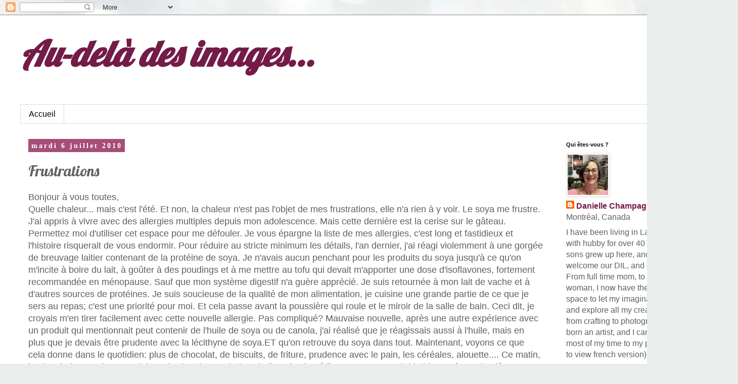

--- FILE ---
content_type: text/html; charset=UTF-8
request_url: http://au-deladesimages.blogspot.com/2010/07/frustrations.html
body_size: 36371
content:
<!DOCTYPE html>
<html class='v2' dir='ltr' xmlns='http://www.w3.org/1999/xhtml' xmlns:b='http://www.google.com/2005/gml/b' xmlns:data='http://www.google.com/2005/gml/data' xmlns:expr='http://www.google.com/2005/gml/expr'>
<head>
<link href='https://www.blogger.com/static/v1/widgets/335934321-css_bundle_v2.css' rel='stylesheet' type='text/css'/>
<meta content='width=1100' name='viewport'/>
<meta content='text/html; charset=UTF-8' http-equiv='Content-Type'/>
<meta content='blogger' name='generator'/>
<link href='http://au-deladesimages.blogspot.com/favicon.ico' rel='icon' type='image/x-icon'/>
<link href='http://au-deladesimages.blogspot.com/2010/07/frustrations.html' rel='canonical'/>
<link rel="alternate" type="application/atom+xml" title="Au-delà des images... - Atom" href="http://au-deladesimages.blogspot.com/feeds/posts/default" />
<link rel="alternate" type="application/rss+xml" title="Au-delà des images... - RSS" href="http://au-deladesimages.blogspot.com/feeds/posts/default?alt=rss" />
<link rel="service.post" type="application/atom+xml" title="Au-delà des images... - Atom" href="https://www.blogger.com/feeds/4407186338733653406/posts/default" />

<link rel="alternate" type="application/atom+xml" title="Au-delà des images... - Atom" href="http://au-deladesimages.blogspot.com/feeds/1400729600025373427/comments/default" />
<!--Can't find substitution for tag [blog.ieCssRetrofitLinks]-->
<link href='http://signatures.mylivesignature.com/54488/201/7C9F49DC6732B18B0DC9E4045AF668BE.png' rel='image_src'/>
<meta content='http://au-deladesimages.blogspot.com/2010/07/frustrations.html' property='og:url'/>
<meta content='Frustrations' property='og:title'/>
<meta content='Bonjour à vous toutes,  Quelle chaleur... mais c&#39;est l&#39;été. Et non, la chaleur n&#39;est pas l&#39;objet de mes frustrations, elle n&#39;a rien à y voir...' property='og:description'/>
<meta content='https://lh3.googleusercontent.com/blogger_img_proxy/AEn0k_tHBwuQpZGsWi_gEIpAMQU4rf5P5emsaj7sE6XArn0lW3u9OFKn-YoClJhUM0_wcT1fAol8J8qrtVOX6nxPinF-0fNvlpijOBrWHI-T2YMvK_a4R2hCmFsFeR59__x0KRE2EvSj2ligfFSUDoNCPgi2GqirIMwJQQ=w1200-h630-p-k-no-nu' property='og:image'/>
<title>Au-delà des images...: Frustrations</title>
<style type='text/css'>@font-face{font-family:'Lobster';font-style:normal;font-weight:400;font-display:swap;src:url(//fonts.gstatic.com/s/lobster/v32/neILzCirqoswsqX9zo-mM4MwWJXNqA.woff2)format('woff2');unicode-range:U+0460-052F,U+1C80-1C8A,U+20B4,U+2DE0-2DFF,U+A640-A69F,U+FE2E-FE2F;}@font-face{font-family:'Lobster';font-style:normal;font-weight:400;font-display:swap;src:url(//fonts.gstatic.com/s/lobster/v32/neILzCirqoswsqX9zoamM4MwWJXNqA.woff2)format('woff2');unicode-range:U+0301,U+0400-045F,U+0490-0491,U+04B0-04B1,U+2116;}@font-face{font-family:'Lobster';font-style:normal;font-weight:400;font-display:swap;src:url(//fonts.gstatic.com/s/lobster/v32/neILzCirqoswsqX9zo2mM4MwWJXNqA.woff2)format('woff2');unicode-range:U+0102-0103,U+0110-0111,U+0128-0129,U+0168-0169,U+01A0-01A1,U+01AF-01B0,U+0300-0301,U+0303-0304,U+0308-0309,U+0323,U+0329,U+1EA0-1EF9,U+20AB;}@font-face{font-family:'Lobster';font-style:normal;font-weight:400;font-display:swap;src:url(//fonts.gstatic.com/s/lobster/v32/neILzCirqoswsqX9zoymM4MwWJXNqA.woff2)format('woff2');unicode-range:U+0100-02BA,U+02BD-02C5,U+02C7-02CC,U+02CE-02D7,U+02DD-02FF,U+0304,U+0308,U+0329,U+1D00-1DBF,U+1E00-1E9F,U+1EF2-1EFF,U+2020,U+20A0-20AB,U+20AD-20C0,U+2113,U+2C60-2C7F,U+A720-A7FF;}@font-face{font-family:'Lobster';font-style:normal;font-weight:400;font-display:swap;src:url(//fonts.gstatic.com/s/lobster/v32/neILzCirqoswsqX9zoKmM4MwWJU.woff2)format('woff2');unicode-range:U+0000-00FF,U+0131,U+0152-0153,U+02BB-02BC,U+02C6,U+02DA,U+02DC,U+0304,U+0308,U+0329,U+2000-206F,U+20AC,U+2122,U+2191,U+2193,U+2212,U+2215,U+FEFF,U+FFFD;}</style>
<style id='page-skin-1' type='text/css'><!--
/*
-----------------------------------------------
Blogger Template Style
Name:     Simple
Designer: Blogger
URL:      www.blogger.com
----------------------------------------------- */
/* Content
----------------------------------------------- */
body {
font: normal normal 16px 'Trebuchet MS', Trebuchet, Verdana, sans-serif;
color: #606060;
background: #e9edec url(//themes.googleusercontent.com/image?id=1SBilrALlXIPLRAelrnhYjgFyYa09ZeL8cdktIYuaRwQ3kEvcEX-Xz1NjKkrLjtsPxmc7) repeat fixed top center /* Credit: merrymoonmary (http://www.istockphoto.com/googleimages.php?id=10871280&platform=blogger) */;
padding: 0 0 0 0;
}
html body .region-inner {
min-width: 0;
max-width: 100%;
width: auto;
}
h2 {
font-size: 22px;
}
a:link {
text-decoration:none;
color: #741b47;
}
a:visited {
text-decoration:none;
color: #741b47;
}
a:hover {
text-decoration:underline;
color: #ff512e;
}
.body-fauxcolumn-outer .fauxcolumn-inner {
background: transparent none repeat scroll top left;
_background-image: none;
}
.body-fauxcolumn-outer .cap-top {
position: absolute;
z-index: 1;
height: 400px;
width: 100%;
}
.body-fauxcolumn-outer .cap-top .cap-left {
width: 100%;
background: transparent none repeat-x scroll top left;
_background-image: none;
}
.content-outer {
-moz-box-shadow: 0 0 0 rgba(0, 0, 0, .15);
-webkit-box-shadow: 0 0 0 rgba(0, 0, 0, .15);
-goog-ms-box-shadow: 0 0 0 #333333;
box-shadow: 0 0 0 rgba(0, 0, 0, .15);
margin-bottom: 1px;
}
.content-inner {
padding: 10px 40px;
}
.content-inner {
background-color: #ffffff;
}
/* Header
----------------------------------------------- */
.header-outer {
background: transparent none repeat-x scroll 0 -400px;
_background-image: none;
}
.Header h1 {
font: italic bold 70px Lobster;
color: #741b47;
text-shadow: 0 0 0 rgba(0, 0, 0, .2);
}
.Header h1 a {
color: #741b47;
}
.Header .description {
font-size: 18px;
color: #000000;
}
.header-inner .Header .titlewrapper {
padding: 22px 0;
}
.header-inner .Header .descriptionwrapper {
padding: 0 0;
}
/* Tabs
----------------------------------------------- */
.tabs-inner .section:first-child {
border-top: 0 solid #dbdbdb;
}
.tabs-inner .section:first-child ul {
margin-top: -1px;
border-top: 1px solid #dbdbdb;
border-left: 1px solid #dbdbdb;
border-right: 1px solid #dbdbdb;
}
.tabs-inner .widget ul {
background: transparent none repeat-x scroll 0 -800px;
_background-image: none;
border-bottom: 1px solid #dbdbdb;
margin-top: 0;
margin-left: -30px;
margin-right: -30px;
}
.tabs-inner .widget li a {
display: inline-block;
padding: .6em 1em;
font: normal normal 16px 'Trebuchet MS', Trebuchet, Verdana, sans-serif;
color: #000000;
border-left: 1px solid #ffffff;
border-right: 1px solid #dbdbdb;
}
.tabs-inner .widget li:first-child a {
border-left: none;
}
.tabs-inner .widget li.selected a, .tabs-inner .widget li a:hover {
color: #000000;
background-color: #ededed;
text-decoration: none;
}
/* Columns
----------------------------------------------- */
.main-outer {
border-top: 0 solid transparent;
}
.fauxcolumn-left-outer .fauxcolumn-inner {
border-right: 1px solid transparent;
}
.fauxcolumn-right-outer .fauxcolumn-inner {
border-left: 1px solid transparent;
}
/* Headings
----------------------------------------------- */
div.widget > h2,
div.widget h2.title {
margin: 0 0 1em 0;
font: normal bold 11px 'Trebuchet MS',Trebuchet,Verdana,sans-serif;
color: #000000;
}
/* Widgets
----------------------------------------------- */
.widget .zippy {
color: #969696;
text-shadow: 2px 2px 1px rgba(0, 0, 0, .1);
}
.widget .popular-posts ul {
list-style: none;
}
/* Posts
----------------------------------------------- */
h2.date-header {
font: normal bold 14px Georgia, Utopia, 'Palatino Linotype', Palatino, serif;
}
.date-header span {
background-color: #a64d79;
color: #ffffff;
padding: 0.4em;
letter-spacing: 3px;
margin: inherit;
}
.main-inner {
padding-top: 35px;
padding-bottom: 65px;
}
.main-inner .column-center-inner {
padding: 0 0;
}
.main-inner .column-center-inner .section {
margin: 0 1em;
}
.post {
margin: 0 0 45px 0;
}
h3.post-title, .comments h4 {
font: normal normal 30px Lobster;
margin: .75em 0 0;
}
.post-body {
font-size: 110%;
line-height: 1.4;
position: relative;
}
.post-body img, .post-body .tr-caption-container, .Profile img, .Image img,
.BlogList .item-thumbnail img {
padding: 2px;
background: #ffffff;
border: 1px solid #ededed;
-moz-box-shadow: 1px 1px 5px rgba(0, 0, 0, .1);
-webkit-box-shadow: 1px 1px 5px rgba(0, 0, 0, .1);
box-shadow: 1px 1px 5px rgba(0, 0, 0, .1);
}
.post-body img, .post-body .tr-caption-container {
padding: 5px;
}
.post-body .tr-caption-container {
color: #606060;
}
.post-body .tr-caption-container img {
padding: 0;
background: transparent;
border: none;
-moz-box-shadow: 0 0 0 rgba(0, 0, 0, .1);
-webkit-box-shadow: 0 0 0 rgba(0, 0, 0, .1);
box-shadow: 0 0 0 rgba(0, 0, 0, .1);
}
.post-header {
margin: 0 0 1.5em;
line-height: 1.6;
font-size: 90%;
}
.post-footer {
margin: 20px -2px 0;
padding: 5px 10px;
color: #606060;
background-color: #ededed;
border-bottom: 1px solid #ededed;
line-height: 1.6;
font-size: 90%;
}
#comments .comment-author {
padding-top: 1.5em;
border-top: 1px solid transparent;
background-position: 0 1.5em;
}
#comments .comment-author:first-child {
padding-top: 0;
border-top: none;
}
.avatar-image-container {
margin: .2em 0 0;
}
#comments .avatar-image-container img {
border: 1px solid #ededed;
}
/* Comments
----------------------------------------------- */
.comments .comments-content .icon.blog-author {
background-repeat: no-repeat;
background-image: url([data-uri]);
}
.comments .comments-content .loadmore a {
border-top: 1px solid #969696;
border-bottom: 1px solid #969696;
}
.comments .comment-thread.inline-thread {
background-color: #ededed;
}
.comments .continue {
border-top: 2px solid #969696;
}
/* Accents
---------------------------------------------- */
.section-columns td.columns-cell {
border-left: 1px solid transparent;
}
.blog-pager {
background: transparent url(//www.blogblog.com/1kt/simple/paging_dot.png) repeat-x scroll top center;
}
.blog-pager-older-link, .home-link,
.blog-pager-newer-link {
background-color: #ffffff;
padding: 5px;
}
.footer-outer {
border-top: 1px dashed #bbbbbb;
}
/* Mobile
----------------------------------------------- */
body.mobile  {
background-size: auto;
}
.mobile .body-fauxcolumn-outer {
background: transparent none repeat scroll top left;
}
.mobile .body-fauxcolumn-outer .cap-top {
background-size: 100% auto;
}
.mobile .content-outer {
-webkit-box-shadow: 0 0 3px rgba(0, 0, 0, .15);
box-shadow: 0 0 3px rgba(0, 0, 0, .15);
}
.mobile .tabs-inner .widget ul {
margin-left: 0;
margin-right: 0;
}
.mobile .post {
margin: 0;
}
.mobile .main-inner .column-center-inner .section {
margin: 0;
}
.mobile .date-header span {
padding: 0.1em 10px;
margin: 0 -10px;
}
.mobile h3.post-title {
margin: 0;
}
.mobile .blog-pager {
background: transparent none no-repeat scroll top center;
}
.mobile .footer-outer {
border-top: none;
}
.mobile .main-inner, .mobile .footer-inner {
background-color: #ffffff;
}
.mobile-index-contents {
color: #606060;
}
.mobile-link-button {
background-color: #741b47;
}
.mobile-link-button a:link, .mobile-link-button a:visited {
color: #000000;
}
.mobile .tabs-inner .section:first-child {
border-top: none;
}
.mobile .tabs-inner .PageList .widget-content {
background-color: #ededed;
color: #000000;
border-top: 1px solid #dbdbdb;
border-bottom: 1px solid #dbdbdb;
}
.mobile .tabs-inner .PageList .widget-content .pagelist-arrow {
border-left: 1px solid #dbdbdb;
}

--></style>
<style id='template-skin-1' type='text/css'><!--
body {
min-width: 1460px;
}
.content-outer, .content-fauxcolumn-outer, .region-inner {
min-width: 1460px;
max-width: 1460px;
_width: 1460px;
}
.main-inner .columns {
padding-left: 0;
padding-right: 330px;
}
.main-inner .fauxcolumn-center-outer {
left: 0;
right: 330px;
/* IE6 does not respect left and right together */
_width: expression(this.parentNode.offsetWidth -
parseInt("0") -
parseInt("330px") + 'px');
}
.main-inner .fauxcolumn-left-outer {
width: 0;
}
.main-inner .fauxcolumn-right-outer {
width: 330px;
}
.main-inner .column-left-outer {
width: 0;
right: 100%;
margin-left: -0;
}
.main-inner .column-right-outer {
width: 330px;
margin-right: -330px;
}
#layout {
min-width: 0;
}
#layout .content-outer {
min-width: 0;
width: 800px;
}
#layout .region-inner {
min-width: 0;
width: auto;
}
--></style>
<link href='https://www.blogger.com/dyn-css/authorization.css?targetBlogID=4407186338733653406&amp;zx=7c87350a-021c-448f-9d20-f3e2573e8a1d' media='none' onload='if(media!=&#39;all&#39;)media=&#39;all&#39;' rel='stylesheet'/><noscript><link href='https://www.blogger.com/dyn-css/authorization.css?targetBlogID=4407186338733653406&amp;zx=7c87350a-021c-448f-9d20-f3e2573e8a1d' rel='stylesheet'/></noscript>
<meta name='google-adsense-platform-account' content='ca-host-pub-1556223355139109'/>
<meta name='google-adsense-platform-domain' content='blogspot.com'/>

</head>
<body class='loading variant-simplysimple'>
<div class='navbar section' id='navbar'><div class='widget Navbar' data-version='1' id='Navbar1'><script type="text/javascript">
    function setAttributeOnload(object, attribute, val) {
      if(window.addEventListener) {
        window.addEventListener('load',
          function(){ object[attribute] = val; }, false);
      } else {
        window.attachEvent('onload', function(){ object[attribute] = val; });
      }
    }
  </script>
<div id="navbar-iframe-container"></div>
<script type="text/javascript" src="https://apis.google.com/js/platform.js"></script>
<script type="text/javascript">
      gapi.load("gapi.iframes:gapi.iframes.style.bubble", function() {
        if (gapi.iframes && gapi.iframes.getContext) {
          gapi.iframes.getContext().openChild({
              url: 'https://www.blogger.com/navbar/4407186338733653406?po\x3d1400729600025373427\x26origin\x3dhttp://au-deladesimages.blogspot.com',
              where: document.getElementById("navbar-iframe-container"),
              id: "navbar-iframe"
          });
        }
      });
    </script><script type="text/javascript">
(function() {
var script = document.createElement('script');
script.type = 'text/javascript';
script.src = '//pagead2.googlesyndication.com/pagead/js/google_top_exp.js';
var head = document.getElementsByTagName('head')[0];
if (head) {
head.appendChild(script);
}})();
</script>
</div></div>
<div class='body-fauxcolumns'>
<div class='fauxcolumn-outer body-fauxcolumn-outer'>
<div class='cap-top'>
<div class='cap-left'></div>
<div class='cap-right'></div>
</div>
<div class='fauxborder-left'>
<div class='fauxborder-right'></div>
<div class='fauxcolumn-inner'>
</div>
</div>
<div class='cap-bottom'>
<div class='cap-left'></div>
<div class='cap-right'></div>
</div>
</div>
</div>
<div class='content'>
<div class='content-fauxcolumns'>
<div class='fauxcolumn-outer content-fauxcolumn-outer'>
<div class='cap-top'>
<div class='cap-left'></div>
<div class='cap-right'></div>
</div>
<div class='fauxborder-left'>
<div class='fauxborder-right'></div>
<div class='fauxcolumn-inner'>
</div>
</div>
<div class='cap-bottom'>
<div class='cap-left'></div>
<div class='cap-right'></div>
</div>
</div>
</div>
<div class='content-outer'>
<div class='content-cap-top cap-top'>
<div class='cap-left'></div>
<div class='cap-right'></div>
</div>
<div class='fauxborder-left content-fauxborder-left'>
<div class='fauxborder-right content-fauxborder-right'></div>
<div class='content-inner'>
<header>
<div class='header-outer'>
<div class='header-cap-top cap-top'>
<div class='cap-left'></div>
<div class='cap-right'></div>
</div>
<div class='fauxborder-left header-fauxborder-left'>
<div class='fauxborder-right header-fauxborder-right'></div>
<div class='region-inner header-inner'>
<div class='header section' id='header'><div class='widget Header' data-version='1' id='Header1'>
<div id='header-inner'>
<div class='titlewrapper'>
<h1 class='title'>
<a href='http://au-deladesimages.blogspot.com/'>
Au-delà des images...
</a>
</h1>
</div>
<div class='descriptionwrapper'>
<p class='description'><span>
</span></p>
</div>
</div>
</div></div>
</div>
</div>
<div class='header-cap-bottom cap-bottom'>
<div class='cap-left'></div>
<div class='cap-right'></div>
</div>
</div>
</header>
<div class='tabs-outer'>
<div class='tabs-cap-top cap-top'>
<div class='cap-left'></div>
<div class='cap-right'></div>
</div>
<div class='fauxborder-left tabs-fauxborder-left'>
<div class='fauxborder-right tabs-fauxborder-right'></div>
<div class='region-inner tabs-inner'>
<div class='tabs section' id='crosscol'><div class='widget PageList' data-version='1' id='PageList1'>
<h2>Pages</h2>
<div class='widget-content'>
<ul>
<li>
<a href='http://au-deladesimages.blogspot.com/'>Accueil</a>
</li>
</ul>
<div class='clear'></div>
</div>
</div></div>
<div class='tabs no-items section' id='crosscol-overflow'></div>
</div>
</div>
<div class='tabs-cap-bottom cap-bottom'>
<div class='cap-left'></div>
<div class='cap-right'></div>
</div>
</div>
<div class='main-outer'>
<div class='main-cap-top cap-top'>
<div class='cap-left'></div>
<div class='cap-right'></div>
</div>
<div class='fauxborder-left main-fauxborder-left'>
<div class='fauxborder-right main-fauxborder-right'></div>
<div class='region-inner main-inner'>
<div class='columns fauxcolumns'>
<div class='fauxcolumn-outer fauxcolumn-center-outer'>
<div class='cap-top'>
<div class='cap-left'></div>
<div class='cap-right'></div>
</div>
<div class='fauxborder-left'>
<div class='fauxborder-right'></div>
<div class='fauxcolumn-inner'>
</div>
</div>
<div class='cap-bottom'>
<div class='cap-left'></div>
<div class='cap-right'></div>
</div>
</div>
<div class='fauxcolumn-outer fauxcolumn-left-outer'>
<div class='cap-top'>
<div class='cap-left'></div>
<div class='cap-right'></div>
</div>
<div class='fauxborder-left'>
<div class='fauxborder-right'></div>
<div class='fauxcolumn-inner'>
</div>
</div>
<div class='cap-bottom'>
<div class='cap-left'></div>
<div class='cap-right'></div>
</div>
</div>
<div class='fauxcolumn-outer fauxcolumn-right-outer'>
<div class='cap-top'>
<div class='cap-left'></div>
<div class='cap-right'></div>
</div>
<div class='fauxborder-left'>
<div class='fauxborder-right'></div>
<div class='fauxcolumn-inner'>
</div>
</div>
<div class='cap-bottom'>
<div class='cap-left'></div>
<div class='cap-right'></div>
</div>
</div>
<!-- corrects IE6 width calculation -->
<div class='columns-inner'>
<div class='column-center-outer'>
<div class='column-center-inner'>
<div class='main section' id='main'><div class='widget Blog' data-version='1' id='Blog1'>
<div class='blog-posts hfeed'>

          <div class="date-outer">
        
<h2 class='date-header'><span>mardi 6 juillet 2010</span></h2>

          <div class="date-posts">
        
<div class='post-outer'>
<div class='post hentry uncustomized-post-template' itemprop='blogPost' itemscope='itemscope' itemtype='http://schema.org/BlogPosting'>
<meta content='http://signatures.mylivesignature.com/54488/201/7C9F49DC6732B18B0DC9E4045AF668BE.png' itemprop='image_url'/>
<meta content='4407186338733653406' itemprop='blogId'/>
<meta content='1400729600025373427' itemprop='postId'/>
<a name='1400729600025373427'></a>
<h3 class='post-title entry-title' itemprop='name'>
Frustrations
</h3>
<div class='post-header'>
<div class='post-header-line-1'></div>
</div>
<div class='post-body entry-content' id='post-body-1400729600025373427' itemprop='description articleBody'>
Bonjour à vous toutes,<br />
Quelle chaleur... mais c'est l'été. Et non, la chaleur n'est pas l'objet de mes frustrations, elle n'a rien à y voir. Le soya me frustre. J'ai appris à vivre avec des allergies multiples depuis mon adolescence. Mais cette dernière est la cerise sur le gâteau. Permettez moi d'utiliser cet espace pour me défouler. Je vous épargne la liste de mes allergies, c'est long et fastidieux et l'histoire risquerait de vous endormir. Pour réduire au stricte minimum les détails, l'an dernier, j'ai réagi violemment à une gorgée de breuvage laitier contenant de la protéine de soya. Je n'avais aucun penchant pour les produits du soya jusqu'à ce qu'on m'incite à boire du lait, à goûter à des poudings et à me mettre au tofu qui devait m'apporter une dose d'isoflavones, fortement recommandée en ménopause. Sauf que mon système digestif n'a guère apprécié. Je suis retournée à mon lait de vache et à d'autres sources de protéines. Je suis soucieuse de la qualité de mon alimentation, je cuisine une grande partie de ce que je sers au repas; c'est une priorité pour moi. Et cela passe avant la poussière qui roule et le miroir de la salle de bain. Ceci dit, je croyais m'en tirer facilement avec cette nouvelle allergie. Pas compliqué? Mauvaise nouvelle, après une autre expérience avec un produit qui mentionnait peut contenir  de l'huile de soya ou de canola, j'ai réalisé que je réagissais aussi à l'huile, mais en plus que je devais être prudente avec la lécithyne de soya.ET qu'on retrouve du soya dans tout. Maintenant, voyons ce que cela donne dans le quotidien: plus de chocolat, de biscuits, de friture, prudence avec le pain, les céréales, alouette.... Ce matin, je cherchais un pain, car celui que j'achetais portait dans la liste des ingrédients: peut contenir bla bla, sauf que dernièrement, on a changé pour contient de l'huile de soya ET des graines de soya. X%$/'+.... J'ai dû lire la liste d'ingrédients des 92 sortes de pains à l'épicerie, pour les éliminer un par un. J'en ai trouvé à la boulangerie, mais avec un avertissement, peut avoir été en contact avec... Ce fut le même exercice pour trouver une céréale pour faire changement de mes banals Special K, tous les produits bio de mon supermarché contiennent de la protéine de soya. Je capitule. Et maintenant que je vous en ai parlé, ma bonne humeur revient. Il y a pire dans la vie. Je vais me trouver une recette de pain, et je vais le faire. Fini, point à la ligne.<br />
J'espère que vous passerez une bonne journée.<br />
A plus.<br />
<a href="http://www.mylivesignature.com" target="_blank"><img src="http://signatures.mylivesignature.com/54488/201/7C9F49DC6732B18B0DC9E4045AF668BE.png" style="border: 0 !important; background: transparent;"/></a>
<div style='clear: both;'></div>
</div>
<div class='post-footer'>
<div class='post-footer-line post-footer-line-1'>
<span class='post-author vcard'>
Posted by
<span class='fn' itemprop='author' itemscope='itemscope' itemtype='http://schema.org/Person'>
<meta content='https://www.blogger.com/profile/04736586640926312988' itemprop='url'/>
<a class='g-profile' href='https://www.blogger.com/profile/04736586640926312988' rel='author' title='author profile'>
<span itemprop='name'>Danielle Champagne</span>
</a>
</span>
</span>
<span class='post-timestamp'>
at
<meta content='http://au-deladesimages.blogspot.com/2010/07/frustrations.html' itemprop='url'/>
<a class='timestamp-link' href='http://au-deladesimages.blogspot.com/2010/07/frustrations.html' rel='bookmark' title='permanent link'><abbr class='published' itemprop='datePublished' title='2010-07-06T15:22:00-04:00'>15:22:00</abbr></a>
</span>
<span class='post-comment-link'>
</span>
<span class='post-icons'>
<span class='item-action'>
<a href='https://www.blogger.com/email-post/4407186338733653406/1400729600025373427' title='Envoyer l&#39;article par e-mail'>
<img alt='' class='icon-action' height='13' src='https://resources.blogblog.com/img/icon18_email.gif' width='18'/>
</a>
</span>
<span class='item-control blog-admin pid-1334016833'>
<a href='https://www.blogger.com/post-edit.g?blogID=4407186338733653406&postID=1400729600025373427&from=pencil' title='Modifier l&#39;article'>
<img alt='' class='icon-action' height='18' src='https://resources.blogblog.com/img/icon18_edit_allbkg.gif' width='18'/>
</a>
</span>
</span>
<div class='post-share-buttons goog-inline-block'>
<a class='goog-inline-block share-button sb-email' href='https://www.blogger.com/share-post.g?blogID=4407186338733653406&postID=1400729600025373427&target=email' target='_blank' title='Envoyer par e-mail'><span class='share-button-link-text'>Envoyer par e-mail</span></a><a class='goog-inline-block share-button sb-blog' href='https://www.blogger.com/share-post.g?blogID=4407186338733653406&postID=1400729600025373427&target=blog' onclick='window.open(this.href, "_blank", "height=270,width=475"); return false;' target='_blank' title='BlogThis!'><span class='share-button-link-text'>BlogThis!</span></a><a class='goog-inline-block share-button sb-twitter' href='https://www.blogger.com/share-post.g?blogID=4407186338733653406&postID=1400729600025373427&target=twitter' target='_blank' title='Partager sur X'><span class='share-button-link-text'>Partager sur X</span></a><a class='goog-inline-block share-button sb-facebook' href='https://www.blogger.com/share-post.g?blogID=4407186338733653406&postID=1400729600025373427&target=facebook' onclick='window.open(this.href, "_blank", "height=430,width=640"); return false;' target='_blank' title='Partager sur Facebook'><span class='share-button-link-text'>Partager sur Facebook</span></a><a class='goog-inline-block share-button sb-pinterest' href='https://www.blogger.com/share-post.g?blogID=4407186338733653406&postID=1400729600025373427&target=pinterest' target='_blank' title='Partager sur Pinterest'><span class='share-button-link-text'>Partager sur Pinterest</span></a>
</div>
</div>
<div class='post-footer-line post-footer-line-2'>
<span class='post-labels'>
Labels:
<a href='http://au-deladesimages.blogspot.com/search/label/Danielle' rel='tag'>Danielle</a>
</span>
</div>
<div class='post-footer-line post-footer-line-3'>
<span class='post-location'>
</span>
</div>
</div>
</div>
<div class='comments' id='comments'>
<a name='comments'></a>
<h4>1&#160;commentaire:</h4>
<div id='Blog1_comments-block-wrapper'>
<dl class='avatar-comment-indent' id='comments-block'>
<dt class='comment-author ' id='c1806516431130667724'>
<a name='c1806516431130667724'></a>
<div class="avatar-image-container vcard"><span dir="ltr"><a href="https://www.blogger.com/profile/16241161785772274302" target="" rel="nofollow" onclick="" class="avatar-hovercard" id="av-1806516431130667724-16241161785772274302"><img src="https://resources.blogblog.com/img/blank.gif" width="35" height="35" class="delayLoad" style="display: none;" longdesc="//blogger.googleusercontent.com/img/b/R29vZ2xl/AVvXsEjRo0-Kb0HhpJ7vSCR9Xc_lemFXZP6iCwYT9y4Jl9RBnh0xe2pLzFr-5L4HyX8H-TXA63IdXr_GvUfnhhG9BiKF48i1hYYE0IC7SdkLyrzDV6r2FvH_4ojTvBXRsLS3HQ/s45-c/daisy.jpg" alt="" title="Rene">

<noscript><img src="//blogger.googleusercontent.com/img/b/R29vZ2xl/AVvXsEjRo0-Kb0HhpJ7vSCR9Xc_lemFXZP6iCwYT9y4Jl9RBnh0xe2pLzFr-5L4HyX8H-TXA63IdXr_GvUfnhhG9BiKF48i1hYYE0IC7SdkLyrzDV6r2FvH_4ojTvBXRsLS3HQ/s45-c/daisy.jpg" width="35" height="35" class="photo" alt=""></noscript></a></span></div>
<a href='https://www.blogger.com/profile/16241161785772274302' rel='nofollow'>Rene</a>
a dit&#8230;
</dt>
<dd class='comment-body' id='Blog1_cmt-1806516431130667724'>
<p>
Ok, here goes...probably with LOTS of errors but give me props for trying!  ;)<br /><br />Je suis heureux votre bonne humeur retournee!  Je suis si desole d&#39;entendre que vous avez des problemes avec des allergies.  Mais bien que je doive dire ce meme romantique sain d&#39;allergies en francais!  ;)
</p>
</dd>
<dd class='comment-footer'>
<span class='comment-timestamp'>
<a href='http://au-deladesimages.blogspot.com/2010/07/frustrations.html?showComment=1278471601559#c1806516431130667724' title='comment permalink'>
6 juillet 2010 à 23:00
</a>
<span class='item-control blog-admin pid-1829560698'>
<a class='comment-delete' href='https://www.blogger.com/comment/delete/4407186338733653406/1806516431130667724' title='Supprimer le commentaire'>
<img src='https://resources.blogblog.com/img/icon_delete13.gif'/>
</a>
</span>
</span>
</dd>
</dl>
</div>
<p class='comment-footer'>
<a href='https://www.blogger.com/comment/fullpage/post/4407186338733653406/1400729600025373427' onclick='javascript:window.open(this.href, "bloggerPopup", "toolbar=0,location=0,statusbar=1,menubar=0,scrollbars=yes,width=640,height=500"); return false;'>Enregistrer un commentaire</a>
</p>
</div>
</div>

        </div></div>
      
</div>
<div class='blog-pager' id='blog-pager'>
<span id='blog-pager-newer-link'>
<a class='blog-pager-newer-link' href='http://au-deladesimages.blogspot.com/2010/07/nouvelles-pages.html' id='Blog1_blog-pager-newer-link' title='Article plus récent'>Article plus récent</a>
</span>
<span id='blog-pager-older-link'>
<a class='blog-pager-older-link' href='http://au-deladesimages.blogspot.com/2010/07/pirate-of-heart-tilda-pirate-du-coeur.html' id='Blog1_blog-pager-older-link' title='Article plus ancien'>Article plus ancien</a>
</span>
<a class='home-link' href='http://au-deladesimages.blogspot.com/'>Accueil</a>
</div>
<div class='clear'></div>
<div class='post-feeds'>
<div class='feed-links'>
Inscription à :
<a class='feed-link' href='http://au-deladesimages.blogspot.com/feeds/1400729600025373427/comments/default' target='_blank' type='application/atom+xml'>Publier les commentaires (Atom)</a>
</div>
</div>
</div></div>
</div>
</div>
<div class='column-left-outer'>
<div class='column-left-inner'>
<aside>
</aside>
</div>
</div>
<div class='column-right-outer'>
<div class='column-right-inner'>
<aside>
<div class='sidebar section' id='sidebar-right-1'><div class='widget Profile' data-version='1' id='Profile1'>
<h2>Qui êtes-vous ?</h2>
<div class='widget-content'>
<a href='https://www.blogger.com/profile/04736586640926312988'><img alt='Ma photo' class='profile-img' height='80' src='//blogger.googleusercontent.com/img/b/R29vZ2xl/AVvXsEiaevTnq8gs_yR5K8wByHGfHNTjRsykaKeqlXWIprGs_2Ul26gd17NQYByla3t9qiz_m7gWCKF362TaQN0eE0-S56V3cTZlMPdwmICQ3hNbM17fZQlnK9F5h1vbSo_23w/s220/danielle.jpg' width='80'/></a>
<dl class='profile-datablock'>
<dt class='profile-data'>
<a class='profile-name-link g-profile' href='https://www.blogger.com/profile/04736586640926312988' rel='author' style='background-image: url(//www.blogger.com/img/logo-16.png);'>
Danielle Champagne
</a>
</dt>
<dd class='profile-data'>Montréal, Canada</dd>
<dd class='profile-textblock'>  I have been living  in LaSalle, Québec,  with hubby for over 40 years. Our two sons grew up here, and we now welcome our DIL, and grand children. From full time mom, to full time woman, I now have the  time and space to let my imagination wander and explore all my creative interests, from crafting to photography. I was born an artist, and I can now devote most of my time to my passions. (click to view french version)</dd>
</dl>
<a class='profile-link' href='https://www.blogger.com/profile/04736586640926312988' rel='author'>Afficher mon profil complet</a>
<div class='clear'></div>
</div>
</div><div class='widget Followers' data-version='1' id='Followers1'>
<h2 class='title'>Merci de suivre mon voyage dans le monde du blogue.</h2>
<div class='widget-content'>
<div id='Followers1-wrapper'>
<div style='margin-right:2px;'>
<div><script type="text/javascript" src="https://apis.google.com/js/platform.js"></script>
<div id="followers-iframe-container"></div>
<script type="text/javascript">
    window.followersIframe = null;
    function followersIframeOpen(url) {
      gapi.load("gapi.iframes", function() {
        if (gapi.iframes && gapi.iframes.getContext) {
          window.followersIframe = gapi.iframes.getContext().openChild({
            url: url,
            where: document.getElementById("followers-iframe-container"),
            messageHandlersFilter: gapi.iframes.CROSS_ORIGIN_IFRAMES_FILTER,
            messageHandlers: {
              '_ready': function(obj) {
                window.followersIframe.getIframeEl().height = obj.height;
              },
              'reset': function() {
                window.followersIframe.close();
                followersIframeOpen("https://www.blogger.com/followers/frame/4407186338733653406?colors\x3dCgt0cmFuc3BhcmVudBILdHJhbnNwYXJlbnQaByM2MDYwNjAiByM3NDFiNDcqByNmZmZmZmYyByMwMDAwMDA6ByM2MDYwNjBCByM3NDFiNDdKByM5Njk2OTZSByM3NDFiNDdaC3RyYW5zcGFyZW50\x26pageSize\x3d21\x26hl\x3dfr\x26origin\x3dhttp://au-deladesimages.blogspot.com");
              },
              'open': function(url) {
                window.followersIframe.close();
                followersIframeOpen(url);
              }
            }
          });
        }
      });
    }
    followersIframeOpen("https://www.blogger.com/followers/frame/4407186338733653406?colors\x3dCgt0cmFuc3BhcmVudBILdHJhbnNwYXJlbnQaByM2MDYwNjAiByM3NDFiNDcqByNmZmZmZmYyByMwMDAwMDA6ByM2MDYwNjBCByM3NDFiNDdKByM5Njk2OTZSByM3NDFiNDdaC3RyYW5zcGFyZW50\x26pageSize\x3d21\x26hl\x3dfr\x26origin\x3dhttp://au-deladesimages.blogspot.com");
  </script></div>
</div>
</div>
<div class='clear'></div>
</div>
</div><div class='widget HTML' data-version='1' id='HTML3'>
<h2 class='title'>Past DT - 2019-2020</h2>
<div class='widget-content'>
<center><p></p><a href="http://kraftinkimmiestamps.blogspot.ca/"><img alt="DT Kraftin Kimmie Stamps" id="" src="https://bit.ly/2nvDjZY" width="250" / /></a></center><center><br /></center><center><a href="https://yourmemoriescanada.blogspot.com/"></a></center>
</div>
<div class='clear'></div>
</div><div class='widget Image' data-version='1' id='Image3'>
<h2>DT Précédent</h2>
<div class='widget-content'>
<img alt='DT Précédent' height='208' id='Image3_img' src='https://blogger.googleusercontent.com/img/b/R29vZ2xl/AVvXsEjSzVcqPEioCypzFpELaNlmYc4QXWORlWnZqSNavGuUYPmI3LZEknFxC3QWE3jBHcgBeowIG90bT9HvkHK0KMS1caBxC0KE4QuLFGLcQuNmAZmUeYh80Kvzp0zoPYFyHBLSMyHUamodL04/s320/dt+simply+magnolia.jpg' width='270'/>
<br/>
<span class='caption'>DT - Simply Magnolia</span>
</div>
<div class='clear'></div>
</div><div class='widget Image' data-version='1' id='Image1'>
<h2>DT précédent / Past DT.</h2>
<div class='widget-content'>
<img alt='DT précédent / Past DT.' height='182' id='Image1_img' src='https://blogger.googleusercontent.com/img/b/R29vZ2xl/AVvXsEj7_DVzIgge6EFW1ky1AZVGdxUibUhUMvIRBmhJwDkg8R0qeC7eGjodvVthG6_tvKN0ozC6KdRQXEIlHBOGs9VCXaKBE1Xcql0ymQhGUQKzFyd-dQO4eCadlPLTDmtrGcv13u9HyT3jvOw/s320/4086352.jpg' width='320'/>
<br/>
<span class='caption'>aout 2017-juin 2019</span>
</div>
<div class='clear'></div>
</div><div class='widget Image' data-version='1' id='Image2'>
<div class='widget-content'>
<a href='http://lesboitatou.blogspot.ca/'>
<img alt='' height='132' id='Image2_img' src='https://blogger.googleusercontent.com/img/b/R29vZ2xl/AVvXsEgvgXEtC4lTXvTUTqKqBFuGUh4Hmbz_aPviI6CfQa5bmWnaJWaD05s9NwknznmaKfDf0HERl5jihQ-hJfxsPnw3yj9vvfM6bnu_wL-cLe2OrDG1TGMxurBRVPJclM-j93ngpR5QePeoxvI/s260/LOGO+FIERE+UTILISATRICE.jpg' width='230'/>
</a>
<br/>
</div>
<div class='clear'></div>
</div><div class='widget Image' data-version='1' id='Image4'>
<div class='widget-content'>
<img alt='' height='320' id='Image4_img' src='https://storage.ning.com/topology/rest/1.0/file/get/943526603?profile=RESIZE_710x' width='320'/>
<br/>
</div>
<div class='clear'></div>
</div><div class='widget BlogSearch' data-version='1' id='BlogSearch1'>
<h2 class='title'>Rechercher dans ce blog</h2>
<div class='widget-content'>
<div id='BlogSearch1_form'>
<form action='http://au-deladesimages.blogspot.com/search' class='gsc-search-box' target='_top'>
<table cellpadding='0' cellspacing='0' class='gsc-search-box'>
<tbody>
<tr>
<td class='gsc-input'>
<input autocomplete='off' class='gsc-input' name='q' size='10' title='search' type='text' value=''/>
</td>
<td class='gsc-search-button'>
<input class='gsc-search-button' title='search' type='submit' value='Rechercher'/>
</td>
</tr>
</tbody>
</table>
</form>
</div>
</div>
<div class='clear'></div>
</div><div class='widget HTML' data-version='1' id='HTML2'>
<div class='widget-content'>
<!-- Start FreeOnlineUsers.com -->
<a href="http://www.freeonlineusers.com">
<font color=#00ff00><script type="text/javascript" src="http://st1.freeonlineusers.com/on4.php?id=266953"> </script> Lovely Guests</font></a>
<!-- End FreeOnlineUsers.com -->
</div>
<div class='clear'></div>
</div><div class='widget BlogList' data-version='1' id='BlogList1'>
<h2 class='title'>Ma liste de blogs</h2>
<div class='widget-content'>
<div class='blog-list-container' id='BlogList1_container'>
<ul id='BlogList1_blogs'>
<li style='display: block;'>
<div class='blog-icon'>
<img data-lateloadsrc='https://lh3.googleusercontent.com/blogger_img_proxy/AEn0k_szb54Txh6BumB_rjHz5nYkvOFxRnHxRDqA5rZahRHb8x0_qOlXN1SjSk8szXTjoYU-6Wfy4_5UCW2cCdrbFnQdLU6EmN1NiRufekarhbevHfaEpRA6-QoN6I4=s16-w16-h16' height='16' width='16'/>
</div>
<div class='blog-content'>
<div class='blog-title'>
<a href='https://athousandsheetsofpaper.blogspot.com/' target='_blank'>
A thousand sheets of paper</a>
</div>
<div class='item-content'>
<div class='item-thumbnail'>
<a href='https://athousandsheetsofpaper.blogspot.com/' target='_blank'>
<img alt='' border='0' height='72' src='https://blogger.googleusercontent.com/img/b/R29vZ2xl/AVvXsEhLMFcUsHAIQjC9EdolzDMYRe-_jfVZAz3ZKf6KbPYuI0yUKA0SCrBPF92qdS9MPSwadtI6184ywD8n83-lYXurHFPiQtJ-okh71iBN4RP5TNYBodJmRIZ6CRyumvTRlNJvr71b9p33ow7jTc7rLosMzhnWklNBRAv-GIW-qdWdy_lh0jKDxGvR1dbHvik/s72-w640-h640-c/snlloliviawater.jpg' width='72'/>
</a>
</div>
<span class='item-title'>
<a href='https://athousandsheetsofpaper.blogspot.com/2026/01/youre-sweetheart.html' target='_blank'>
You're a sweetheart...
</a>
</span>
<div class='item-time'>
Il y a 34&#160;minutes
</div>
</div>
</div>
<div style='clear: both;'></div>
</li>
<li style='display: block;'>
<div class='blog-icon'>
<img data-lateloadsrc='https://lh3.googleusercontent.com/blogger_img_proxy/AEn0k_spZqr_VoJcXjQrDDbF8CNg-2kOJRoYFVVzNXelBO0hqOOEwkykstsppL2Siz9J_rjIF0kedUQW6aC3W0TJlueLSscTRt-FAwW3qV52EFFDxJkeZiR9=s16-w16-h16' height='16' width='16'/>
</div>
<div class='blog-content'>
<div class='blog-title'>
<a href='http://scrapbookdeguylaine.blogspot.com/' target='_blank'>
Guylaine... en mots et en scrapbooking!</a>
</div>
<div class='item-content'>
<div class='item-thumbnail'>
<a href='http://scrapbookdeguylaine.blogspot.com/' target='_blank'>
<img alt='' border='0' height='72' src='https://blogger.googleusercontent.com/img/b/R29vZ2xl/AVvXsEj-Y5-3CpQ_-L_-8pjtcjzgTk3f_85FlKgrieNwWr58B8dHeFdRcyTklwaAx_GFLve_-KzPxnRqEnSrJRFBGsRfPY226R7114fDQqQyy2Qvg9lL_iZiOqLKbCzP0V7ysjoazb4w_k7SumHiWkGUyB7ZYqn_BStIjFmauvOp4Cy8wgNZogNjQuEEvTnyUCPj/s72-w640-h640-c/DSC_8052.JPG' width='72'/>
</a>
</div>
<span class='item-title'>
<a href='http://scrapbookdeguylaine.blogspot.com/2026/01/chaque-jour-compte.html' target='_blank'>
Chaque jour compte
</a>
</span>
<div class='item-time'>
Il y a 4&#160;heures
</div>
</div>
</div>
<div style='clear: both;'></div>
</li>
<li style='display: block;'>
<div class='blog-icon'>
<img data-lateloadsrc='https://lh3.googleusercontent.com/blogger_img_proxy/AEn0k_uDnPkZ0iIzZ37A_5Au11pgL_m261FTaxtNMlPmuROXugaJzRT6zEQLskVf4BLBTHVrPciIJpZDIvzEafyd_K29_xt-ZxCTAODKHQkfQqYLJarHiHIy0OJ8NTg=s16-w16-h16' height='16' width='16'/>
</div>
<div class='blog-content'>
<div class='blog-title'>
<a href='https://scrappystickyinkymess.wordpress.com' target='_blank'>
scrappystickyinkymess</a>
</div>
<div class='item-content'>
<span class='item-title'>
<a href='https://scrappystickyinkymess.wordpress.com/2026/01/20/pocket-page-and-wraps/' target='_blank'>
Pocket page and wraps
</a>
</span>
<div class='item-time'>
Il y a 8&#160;heures
</div>
</div>
</div>
<div style='clear: both;'></div>
</li>
<li style='display: block;'>
<div class='blog-icon'>
<img data-lateloadsrc='https://lh3.googleusercontent.com/blogger_img_proxy/AEn0k_vX4Ms5LmI9f1dHrzmmVtfO-McGlODSZ8V4p_SglquYGSJ7RUR5uT2QxP5zRX1CkDFzhzkr14Xr4j-3SYnJrtRu_xwOhLSEmdMple1ePwXh63mN6ADj=s16-w16-h16' height='16' width='16'/>
</div>
<div class='blog-content'>
<div class='blog-title'>
<a href='http://yourmemoriescanada.blogspot.com/' target='_blank'>
Your Memories with Ally</a>
</div>
<div class='item-content'>
<div class='item-thumbnail'>
<a href='http://yourmemoriescanada.blogspot.com/' target='_blank'>
<img alt='' border='0' height='72' src='https://blogger.googleusercontent.com/img/b/R29vZ2xl/AVvXsEgWeXQjN0XhIeASOHT-Jfn1Pto55zQCJYrMJY5q3zIN1GAft-tIEF79evI7TlwxqyABpqqkO0AyVYBfmEkODgJ_pRQaqvNsagFnCEa5pzdNBNjB_YXyuTvtyQsRY8UIltEz299cQR5rJeVbh2O99aP1fQlxk0lx4jEsr-_liLJZ88NNCzzlmHcw/s72-w320-h400-c/Colored%20Cardstock_Graphics_IG%20Feed%20coming%20soon.jpg' width='72'/>
</a>
</div>
<span class='item-title'>
<a href='http://yourmemoriescanada.blogspot.com/2026/01/bright-happy-with-new-catherine-pooler.html' target='_blank'>
🎉 Bright & Happy with New Catherine Pooler Designs Colored Cardstock 🎉
</a>
</span>
<div class='item-time'>
Il y a 23&#160;heures
</div>
</div>
</div>
<div style='clear: both;'></div>
</li>
<li style='display: block;'>
<div class='blog-icon'>
<img data-lateloadsrc='https://lh3.googleusercontent.com/blogger_img_proxy/AEn0k_vs6CA3MgGl0DxolhKRFCe0PGuGlCSTKTd__4Yha5NN0GrSdrS9BNhS_2ipuIKarDrtfxW5TbpnI6ZUPqJ2_Lce3eTMPHcVmop08WWWXdJkdI-hS_EOtw=s16-w16-h16' height='16' width='16'/>
</div>
<div class='blog-content'>
<div class='blog-title'>
<a href='http://passionnementcartes.blogspot.com/' target='_blank'>
Passionnément Cartes</a>
</div>
<div class='item-content'>
<div class='item-thumbnail'>
<a href='http://passionnementcartes.blogspot.com/' target='_blank'>
<img alt='' border='0' height='72' src='https://blogger.googleusercontent.com/img/b/R29vZ2xl/AVvXsEiYlhAE8VZmvY29n8nkL0Zlh5yJ0dU5lTavik7WTT2ZW-eEHd0IvQcAx-ViWFytD-0YxPdt5jLoMQ7547hLVT1l-Jc7n0mn77DawSwfAgcS_WbZym8lfz_u8Zhi5i_bDQODwbESYF5nLUpl6i12cK4ifX99BXhAYuCRwsHbVbnf0puCnZhDW_0pkqjThJzX/s72-c/Wish%20U%20Goodcheer.jpg' width='72'/>
</a>
</div>
<span class='item-title'>
<a href='http://passionnementcartes.blogspot.com/2026/01/dt-sweet-november-stamps-wish-u.html' target='_blank'>
Dt Sweet November stamps " Wish U goodcheer "
</a>
</span>
<div class='item-time'>
Il y a 1&#160;jour
</div>
</div>
</div>
<div style='clear: both;'></div>
</li>
<li style='display: none;'>
<div class='blog-icon'>
<img data-lateloadsrc='https://lh3.googleusercontent.com/blogger_img_proxy/AEn0k_v6PKiG39Hq-oRb6UfG1GMk8pR_zuVibGWCxVQt2Q-S4p8WHcx8phKpDUsxhCetfHPsbzMxptbHFGu0fKEk_f6HBq7uBm1MwOnrJqQUDqhXDUisWCWMF2A=s16-w16-h16' height='16' width='16'/>
</div>
<div class='blog-content'>
<div class='blog-title'>
<a href='https://kraftinkimmiestamps.blogspot.com/' target='_blank'>
Kraftin' Kimmie Stamps</a>
</div>
<div class='item-content'>
<div class='item-thumbnail'>
<a href='https://kraftinkimmiestamps.blogspot.com/' target='_blank'>
<img alt='' border='0' height='72' src='https://blogger.googleusercontent.com/img/b/R29vZ2xl/AVvXsEgSJro9pVwvCipAHrZLTqCfdFwAsyNfWgobgt-SQN3qOjViIaGWeTiomFMRDYzGS5_-Xaxp3y4-aKec1NolFy8U2S2FEikgV2w_H12e5s3xF_pjF6l_EbuW2HsE6hCSqEEnsmA1i0R2qOjj7M84FaQqDrO-_bku-6-ZnqSYARYRjfI7wm-RVh17OfIqBFX8/s72-w400-h300-c/eZy%20Watermark_16-01-2026_10-22-00-5740AM.jpeg' width='72'/>
</a>
</div>
<span class='item-title'>
<a href='https://kraftinkimmiestamps.blogspot.com/2026/01/mid-month-inspiration-kraftin-kimmie.html' target='_blank'>
Mid-Month Inspiration - Kraftin' Kimmie Stamps - January 2026!
</a>
</span>
<div class='item-time'>
Il y a 2&#160;jours
</div>
</div>
</div>
<div style='clear: both;'></div>
</li>
<li style='display: none;'>
<div class='blog-icon'>
<img data-lateloadsrc='https://lh3.googleusercontent.com/blogger_img_proxy/AEn0k_vH6xe397snF85jHL1lthVpDvbtWfaFv7XSgDhCbba69YBkMJYRtqsK7qeMzx37yRQDolTWjpaTb3llyV3UwRGaUTnV8Mk0ZgYX5-iL=s16-w16-h16' height='16' width='16'/>
</div>
<div class='blog-content'>
<div class='blog-title'>
<a href='https://scrapbookandcards.com/' target='_blank'>
Scrapbook & Cards Today magazine</a>
</div>
<div class='item-content'>
<span class='item-title'>
<a href='https://scrapbookandcards.com/new-layout-lets-stay-home-with-brianna-lepper-doodlebug-design/?utm_source=rss&utm_medium=rss&utm_campaign=new-layout-lets-stay-home-with-brianna-lepper-doodlebug-design' target='_blank'>
New Layout: Let&#8217;s Stay Home with Brianna Lepper & Doodlebug Design!
</a>
</span>
<div class='item-time'>
Il y a 3&#160;jours
</div>
</div>
</div>
<div style='clear: both;'></div>
</li>
<li style='display: none;'>
<div class='blog-icon'>
<img data-lateloadsrc='https://lh3.googleusercontent.com/blogger_img_proxy/AEn0k_s4qOqMdD1nv_mZQPkMoOIRxEl-c7wucGXe7drmPQpqFyC5Qo1yQw6tSHsabfqU6PL47wXVAOIU-NjPpi_nWOkcJ7LpNKZaa_Y0ue5em_MT=s16-w16-h16' height='16' width='16'/>
</div>
<div class='blog-content'>
<div class='blog-title'>
<a href='https://karangerber.blogspot.com/' target='_blank'>
my heart on paper</a>
</div>
<div class='item-content'>
<div class='item-thumbnail'>
<a href='https://karangerber.blogspot.com/' target='_blank'>
<img alt='' border='0' height='72' src='https://blogger.googleusercontent.com/img/b/R29vZ2xl/AVvXsEhyuLuz4TF_DLmT5c5IKthJQop1_Oy7ELHT4nZWeSgb_9rcCpIHsPZsiKar3aT_7KWhlsMGXzbvjfuJjan3Y9Sa0tn4d0w3pnd9lN7vpGjBoSAwlDFe9rzbMKX2yltY0ZmCRkTMfLc7wdB21y-JifSv_VpVuB53frlqdgvvp6TkapUUT8OevwbHwfuJ5LJA/s72-c/01%2012%202026%20karan%203.jpg' width='72'/>
</a>
</div>
<span class='item-title'>
<a href='https://karangerber.blogspot.com/2026/01/happy-birthday-elizabeth-craft-designs.html' target='_blank'>
Happy Birthday - Elizabeth Craft Designs
</a>
</span>
<div class='item-time'>
Il y a 1 semaine
</div>
</div>
</div>
<div style='clear: both;'></div>
</li>
<li style='display: none;'>
<div class='blog-icon'>
<img data-lateloadsrc='https://lh3.googleusercontent.com/blogger_img_proxy/AEn0k_sTx9qj6xIeEMBwsUyrJ2nkgySDcYu2DQTkZUal-o5q4QAE-CNjAfUamxDfTtjpZwGbSME6G2FQNLnrOJlEkIz8F7xnT_t4og=s16-w16-h16' height='16' width='16'/>
</div>
<div class='blog-content'>
<div class='blog-title'>
<a href='https://mixedupcraft.com' target='_blank'>
mixedupcraft.com</a>
</div>
<div class='item-content'>
<span class='item-title'>
<a href='https://mixedupcraft.com/2026/01/09/introducing-my-new-swivel-see-collection/' target='_blank'>
Introducing my NEW Swivel & See collection
</a>
</span>
<div class='item-time'>
Il y a 1 semaine
</div>
</div>
</div>
<div style='clear: both;'></div>
</li>
<li style='display: none;'>
<div class='blog-icon'>
<img data-lateloadsrc='https://lh3.googleusercontent.com/blogger_img_proxy/AEn0k_uxeJgajMWo75fo_ntAjCLFM0zAaG4Zc9I0Mt8zQkgXXF0mL0ZlUp1oDoMtg_F5szm9Ssa0hJ63Sbcs7z923WYqmkPNmCdJ4g=s16-w16-h16' height='16' width='16'/>
</div>
<div class='blog-content'>
<div class='blog-title'>
<a href='https://clips-n-cuts.com' target='_blank'>
Clips-n-Cuts</a>
</div>
<div class='item-content'>
<span class='item-title'>
<a href='https://clips-n-cuts.com/2026/01/ways-to-use-panel-dies/' target='_blank'>
3 ways to use panel dies
</a>
</span>
<div class='item-time'>
Il y a 1 semaine
</div>
</div>
</div>
<div style='clear: both;'></div>
</li>
<li style='display: none;'>
<div class='blog-icon'>
<img data-lateloadsrc='https://lh3.googleusercontent.com/blogger_img_proxy/AEn0k_u77C-rX3pdeli6-sMxRNriu86XzTE_Ti49HIihAPqYT0-2X83qJty0-ckVMW7jWuGQSBMiwdRGGR3aaVtq1P0A9RVM0zM7cYbFvZI5WhLVhZ3uVs5R_zw=s16-w16-h16' height='16' width='16'/>
</div>
<div class='blog-content'>
<div class='blog-title'>
<a href='https://hereisaplacetostart.blogspot.com/' target='_blank'>
A Place To Start</a>
</div>
<div class='item-content'>
<div class='item-thumbnail'>
<a href='https://hereisaplacetostart.blogspot.com/' target='_blank'>
<img alt='' border='0' height='72' src='https://blogger.googleusercontent.com/img/b/R29vZ2xl/AVvXsEgce-oQtvrE30cd1mrZlw12ezZ3_oiRqlnrq1DVXx8nG7theaZah1ZGXJBMv3aLcsRCjHTJGYT2NOtjj2OgEE7p_vzNCBBYAPIGaIhXQAubunq55vS9thnTb0ddcyWMAkYyGxUl8gGy1etxW7UY6RDSL0NflmSp4pu1k_C7SLlIyZ_wac_XJuo3MBlnl71o/s72-w302-h302-c/2026.jfif' width='72'/>
</a>
</div>
<span class='item-title'>
<a href='https://hereisaplacetostart.blogspot.com/2026/01/challenge202601-january-anything-goes.html' target='_blank'>
CHALLENGE#202601 - JANUARY -ANYTHING GOES w/Optional Twist: RAINBOW (Lots 
of COLORS)
</a>
</span>
<div class='item-time'>
Il y a 2&#160;semaines
</div>
</div>
</div>
<div style='clear: both;'></div>
</li>
<li style='display: none;'>
<div class='blog-icon'>
<img data-lateloadsrc='https://lh3.googleusercontent.com/blogger_img_proxy/AEn0k_uZNBmDcLD5534ZTxZ-solIZwSWs9RU6Q3x3yrUle6mZ_4bPDnHm6ICFuH5Nnnfli9E7797ptXF0iwZAnLCLrKgUvMPjKzifLfYGnzn0mk=s16-w16-h16' height='16' width='16'/>
</div>
<div class='blog-content'>
<div class='blog-title'>
<a href='https://whitewith1.blogspot.com/' target='_blank'>
White..with 1</a>
</div>
<div class='item-content'>
<div class='item-thumbnail'>
<a href='https://whitewith1.blogspot.com/' target='_blank'>
<img alt='' border='0' height='72' src='https://blogger.googleusercontent.com/img/b/R29vZ2xl/AVvXsEjQzA1I6LRdW5MYnMFCTAZMY5U9aiDyoCKkNRxhde2xo39sUA4HbJPQLDDLjo-Bkkc_PKavy1-ZliT-1NWG_KLxiinHLSfWYs8iD-I9VKosxzZAfApyVBn5m_4SPUTIcVj0RqqcMoLipoUZ1zDzMPSHQnqj1sn4bHorZ3zf7FGoRiI7pK3N0Zq-aSptm8ku/s72-c/Merry-Christmas-Shutterstock-Alhovik.jpg' width='72'/>
</a>
</div>
<span class='item-title'>
<a href='https://whitewith1.blogspot.com/2025/12/merry-christmas-from-all-of-team.html' target='_blank'>
Merry Christmas from all of the team ...
</a>
</span>
<div class='item-time'>
Il y a 4&#160;semaines
</div>
</div>
</div>
<div style='clear: both;'></div>
</li>
<li style='display: none;'>
<div class='blog-icon'>
<img data-lateloadsrc='https://lh3.googleusercontent.com/blogger_img_proxy/AEn0k_uT-6R5VKqRJ_X4lsGx77_sVWpSMgIWDL0rVXP1AvukhuPh8K9NOoco9EZxHO-unoPFZQGdG1sWQF_Jlq23Dj_5rNdphUSK9ppOhBFbhg=s16-w16-h16' height='16' width='16'/>
</div>
<div class='blog-content'>
<div class='blog-title'>
<a href='https://creativescrapbooker.ca/' target='_blank'>
Creative Scrapbooker</a>
</div>
<div class='item-content'>
<span class='item-title'>
<a href='https://creativescrapbooker.ca/2025/12/16/pink-and-main-december-challenge-purple-blue-winter-card/' target='_blank'>
Pink & Main December Challenge | Purple Blue Winter Card Inspiration
</a>
</span>
<div class='item-time'>
Il y a 4&#160;semaines
</div>
</div>
</div>
<div style='clear: both;'></div>
</li>
<li style='display: none;'>
<div class='blog-icon'>
<img data-lateloadsrc='https://lh3.googleusercontent.com/blogger_img_proxy/AEn0k_uUWNWGhbaLmKMFyDoOFKgVdrB6dOUhhrb7ajOPaEQzE4R3IWfDCtpJZXJuv5CSwqBoidZkeCH3EjDaqS7LkoW5y-OGJ2OuaA=s16-w16-h16' height='16' width='16'/>
</div>
<div class='blog-content'>
<div class='blog-title'>
<a href='https://www.mftstamps.com/blogs/news' target='_blank'>
MFT Stamps - News</a>
</div>
<div class='item-content'>
<span class='item-title'>
<a href='https://www.mftstamps.com/blogs/news/how-to-purchase-the-remaining-mft-products' target='_blank'>
How to Purchase the Remaining MFT Products
</a>
</span>
<div class='item-time'>
Il y a 6&#160;mois
</div>
</div>
</div>
<div style='clear: both;'></div>
</li>
<li style='display: none;'>
<div class='blog-icon'>
<img data-lateloadsrc='https://lh3.googleusercontent.com/blogger_img_proxy/AEn0k_vJ8JuiOsQ1sVmkYYviYKIyTSyvN-xRCn6mmhz6TxzRCj-chtauUSOso82toRQYqVdJb1MFRnoertxzjVIbJghoN8Hdb_wYWChGCxb1NTLHZIX2tiJIlvSCBSA=s16-w16-h16' height='16' width='16'/>
</div>
<div class='blog-content'>
<div class='blog-title'>
<a href='http://paperblessingsbymelanie.blogspot.com/' target='_blank'>
Paper Blessings</a>
</div>
<div class='item-content'>
<div class='item-thumbnail'>
<a href='http://paperblessingsbymelanie.blogspot.com/' target='_blank'>
<img alt='' border='0' height='72' src='https://blogger.googleusercontent.com/img/b/R29vZ2xl/AVvXsEju_YRE0MZVSmJVC55sCXVgYcqhnMdkZjwXGjoaXpD9EtbRkeZu3Cytg1BYdS_AGUWtiaukRBM70o9mN8Mf4Vt4uJ6JcoB-HweDCBGozsx477nZyUnjlVvtTzKkolHtMshElbnK99CRcI3HDj78mnepjB2eLOQM7JIpaP0XdXDMtZBX9O5NSqVhHlJOERja/s72-c/2024%20Krafty%20Release%20Recap%20plus.jpg' width='72'/>
</a>
</div>
<span class='item-title'>
<a href='http://paperblessingsbymelanie.blogspot.com/2024/12/2024-kks-release-recap-day-3.html' target='_blank'>
2024 KKS Release Recap Day 3
</a>
</span>
<div class='item-time'>
Il y a 1 an
</div>
</div>
</div>
<div style='clear: both;'></div>
</li>
<li style='display: none;'>
<div class='blog-icon'>
<img data-lateloadsrc='https://lh3.googleusercontent.com/blogger_img_proxy/AEn0k_usUaXjgn9SjitHFY38_XI_m5mcjK5J3EuWPIysmmWcqvfzFNEWiQ790cjOYzBlfBHHSQpyK8VqnKvxzsv09OFPmsHRH7TFVhLdGCkCXkTfDQ=s16-w16-h16' height='16' width='16'/>
</div>
<div class='blog-content'>
<div class='blog-title'>
<a href='https://sabrinastamps.blogspot.com/' target='_blank'>
Sabrina Stamps</a>
</div>
<div class='item-content'>
<div class='item-thumbnail'>
<a href='https://sabrinastamps.blogspot.com/' target='_blank'>
<img alt='' border='0' height='72' src='https://blogger.googleusercontent.com/img/b/R29vZ2xl/AVvXsEgriKenHjF4epbmWHwa1aFthatbHiZABWxDIMwT2SWl7DEyiNalEICn4M_OoNSKm3fxjyEeL3IongRgZuO4XnCWcWmwvAqJbOfc04am9dJ54Fl91qXKQUhm1TJKJQz0EPlXjzF-xTr2cXGuUdvcWN_7NHVKs199ZvSAXD-9lXKbdv81dS8DGRamlySQ-gci/s72-c/Saturday%20Challenge%20graphic%202023%20new.jpg' width='72'/>
</a>
</div>
<span class='item-title'>
<a href='https://sabrinastamps.blogspot.com/2024/11/november-mid-month-inspiration-ch-686.html' target='_blank'>
November Mid Month Inspiration Ch #686
</a>
</span>
<div class='item-time'>
Il y a 1 an
</div>
</div>
</div>
<div style='clear: both;'></div>
</li>
<li style='display: none;'>
<div class='blog-icon'>
<img data-lateloadsrc='https://lh3.googleusercontent.com/blogger_img_proxy/AEn0k_vMNmeqbhi_69EQ1YKsT7dUuIFijaXTFkLBHA7_TlXdPKhlV3KJ3JCzmmAuFUxLO8aWVjTxrp5XGL6mPXiIY-rP1qI_v27DR1c2iHA3lv4uO5IFKEuQZtfb=s16-w16-h16' height='16' width='16'/>
</div>
<div class='blog-content'>
<div class='blog-title'>
<a href='https://asprinklingofglitter.blogspot.com/' target='_blank'>
A Sprinkling of Glitter</a>
</div>
<div class='item-content'>
<div class='item-thumbnail'>
<a href='https://asprinklingofglitter.blogspot.com/' target='_blank'>
<img alt='' border='0' height='72' src='https://blogger.googleusercontent.com/img/a/AVvXsEjN1B8MV3-PS6XUHh0AlPRuErV4L3TWEQq3sGSx0sgs0PDt4N6CpLsJk3uhKYG34vZM4FRf6BMUcRZ8NNPrGStYc4Nk5QoTmYA5URxHcHz0mkxfkso2WQKLU6d7jeYzk1A343V_TCVmW8YF3SmBN0fl1GiS3C8BjSjxBlrHaqC-CwJus9oTBa5iYTRtep-2=s72-c' width='72'/>
</a>
</div>
<span class='item-title'>
<a href='https://asprinklingofglitter.blogspot.com/2024/08/a-special-challenge-for-sidnie-anything.html' target='_blank'>
A Special Challenge For Sidnie - Anything Goes week at Simon Says Stamp!
</a>
</span>
<div class='item-time'>
Il y a 1 an
</div>
</div>
</div>
<div style='clear: both;'></div>
</li>
<li style='display: none;'>
<div class='blog-icon'>
<img data-lateloadsrc='https://lh3.googleusercontent.com/blogger_img_proxy/AEn0k_szw3CCBmpirUR0upYBuvurA3qwSCPcgbg7BG4M-jRY30lRLSyj44jHLKBWMjSI720aQV17Uvk_X4W_MRQVTUvPj9AjIZUp8dsUBU8PNJbO9T1CuYRg=s16-w16-h16' height='16' width='16'/>
</div>
<div class='blog-content'>
<div class='blog-title'>
<a href='http://brigitteetleschats.blogspot.com/' target='_blank'>
Brigitte - Bricolage de Brigitte</a>
</div>
<div class='item-content'>
<div class='item-thumbnail'>
<a href='http://brigitteetleschats.blogspot.com/' target='_blank'>
<img alt='' border='0' height='72' src='https://blogger.googleusercontent.com/img/b/R29vZ2xl/AVvXsEg6XahV1FuktPzLIOChbmJUXCOFKCbaKVpC-ln7v_dpV9AKoj2pUfjyUFc3jy1fohWR31jICUrM4NKhK0NaMDvpmA2yGxYirlWKZE8xFvnvFrF3IyUYV0sauHdd_h83EErvcbGryQk2hiO-ykMgBfCQzcC8vwXQY0eSuvhhW3oi37xQ7eqr3mQTqIAF11w/s72-w400-h160-c/now%20avail%20melanie%202.jpg' width='72'/>
</a>
</div>
<span class='item-title'>
<a href='http://brigitteetleschats.blogspot.com/2023/10/blog-hop-and-penguins-at-kraftin-kimmie.html' target='_blank'>
Blog Hop and Penguins at Kraftin&#8217; Kimmie
</a>
</span>
<div class='item-time'>
Il y a 2&#160;ans
</div>
</div>
</div>
<div style='clear: both;'></div>
</li>
<li style='display: none;'>
<div class='blog-icon'>
<img data-lateloadsrc='https://lh3.googleusercontent.com/blogger_img_proxy/AEn0k_twf9by2GYyNR5RpIoykyM8_OiyPmcm01TWrf3Zi3omUeX_oIDcL32IQ1XkXDFns7IGMIovCAm1a0qK2TvfL9Kozdt5rnviYX45RMfcsYA=s16-w16-h16' height='16' width='16'/>
</div>
<div class='blog-content'>
<div class='blog-title'>
<a href='http://paperissues.blogspot.com/' target='_blank'>
Paper Issues</a>
</div>
<div class='item-content'>
<div class='item-thumbnail'>
<a href='http://paperissues.blogspot.com/' target='_blank'>
<img alt='' border='0' height='72' src='https://blogger.googleusercontent.com/img/b/R29vZ2xl/AVvXsEj7S2NgVyWAcHlTKc-YWT7FBys26i8bsbREfQJm3AeTxg1_x8urYRBWKYrkWlfeRCNs8Z5nU1Zu24MNIjWB9AKnxOWqvBZZbrWWTq7nytT0WSzQ2543_5B_sTeaq4-LSa2JO5L_jQRJbwOT_c304FMNlSQFOl9BnPeiJkdT_WvwDMYThLw6P6a6m1PrejQ/s72-w640-h640-c/Rachel%20Live.jpg' width='72'/>
</a>
</div>
<span class='item-title'>
<a href='http://paperissues.blogspot.com/2023/06/new-sketch-video-and-scraplift.html' target='_blank'>
New Sketch, Video and Scraplift!
</a>
</span>
<div class='item-time'>
Il y a 2&#160;ans
</div>
</div>
</div>
<div style='clear: both;'></div>
</li>
<li style='display: none;'>
<div class='blog-icon'>
<img data-lateloadsrc='https://lh3.googleusercontent.com/blogger_img_proxy/AEn0k_vtp_MLVWCP89SURCJVsbKe2YWj8-R5CP41XCJ2iRqW6xfZCHk5MEETRskH1dlsDcXdZWvLCBHc4vwqD22UsyGB-mPB09ulnW1-9_wLAQM=s16-w16-h16' height='16' width='16'/>
</div>
<div class='blog-content'>
<div class='blog-title'>
<a href='https://ginascards.blogspot.com/' target='_blank'>
Gina's Cards</a>
</div>
<div class='item-content'>
<div class='item-thumbnail'>
<a href='https://ginascards.blogspot.com/' target='_blank'>
<img alt='' border='0' height='72' src='https://blogger.googleusercontent.com/img/b/R29vZ2xl/AVvXsEik8oLhPhyBOWOjbKhtIpZpOrmImR53sd0dwYLRKnNomuofiY4dufhi1-LFfaXe8Z6L9WvaclNy773ti1iZeabahFQqmrpnIxs390guDXGKc1gChe6x0ENeaeem8O6MM0z5hU2RVHfFRg5vbMFJY4P1z-yctDe5IJwEdDDOA2lpp3jYdAC1py8baGQ0hA/s72-w640-h640-c/230330.jpg' width='72'/>
</a>
</div>
<span class='item-title'>
<a href='https://ginascards.blogspot.com/2023/04/brand-new-challenge-at-creative.html' target='_blank'>
Brand new Challenge at Creative Inspirations
</a>
</span>
<div class='item-time'>
Il y a 2&#160;ans
</div>
</div>
</div>
<div style='clear: both;'></div>
</li>
<li style='display: none;'>
<div class='blog-icon'>
<img data-lateloadsrc='https://lh3.googleusercontent.com/blogger_img_proxy/AEn0k_t1SbYLMObREEG69g-v9kLHpYClnHNRC2MEIeMmXuOtx3MXK6YsuhdPwMg6RafVF-k8Pwk7RCAsNXwQNFWlGI---yQx9dePefcCOzM7Dc2JxeI5t6VhP75YumQ=s16-w16-h16' height='16' width='16'/>
</div>
<div class='blog-content'>
<div class='blog-title'>
<a href='https://chezaccentscrapbooking.blogspot.com/' target='_blank'>
Accent Scrapbooking</a>
</div>
<div class='item-content'>
<span class='item-title'>
<a href='https://chezaccentscrapbooking.blogspot.com/2023/02/kjs-weekly-ad.html' target='_blank'>
kj's weekly ad
</a>
</span>
<div class='item-time'>
Il y a 2&#160;ans
</div>
</div>
</div>
<div style='clear: both;'></div>
</li>
<li style='display: none;'>
<div class='blog-icon'>
<img data-lateloadsrc='https://lh3.googleusercontent.com/blogger_img_proxy/AEn0k_uO9XPVCBqqVqfPbypqaAoKmM8PEMEDZCP9wcgWcXfe7DZ5TmD7QCZeBUSo1iyomBXE_FSWW-QbxO-Ay6GLueElhgPqqKfMa7DqVbhmQ9AkMWoOoD6Ut2f2=s16-w16-h16' height='16' width='16'/>
</div>
<div class='blog-content'>
<div class='blog-title'>
<a href='https://colourcrazychallenge.blogspot.com/' target='_blank'>
Colour Crazy Craft Challenge</a>
</div>
<div class='item-content'>
<span class='item-title'>
<a href='https://colourcrazychallenge.blogspot.com/2023/01/winners-week-48-week-49-and-week-50.html' target='_blank'>
Winners - Week 48, Week 49 and Week 50
</a>
</span>
<div class='item-time'>
Il y a 3&#160;ans
</div>
</div>
</div>
<div style='clear: both;'></div>
</li>
<li style='display: none;'>
<div class='blog-icon'>
<img data-lateloadsrc='https://lh3.googleusercontent.com/blogger_img_proxy/AEn0k_uX2wz9QI2Qjgwwoj0liUCr3QoCfmd7cuIh3egZboDPOr_N2kdZNgp6akT1iFq_eAaIBW_UAwZwOM1Ka7gHbRzJEg-EmEeGSS1MLEbupvOK=s16-w16-h16' height='16' width='16'/>
</div>
<div class='blog-content'>
<div class='blog-title'>
<a href='http://stampinsteve.blogspot.com/' target='_blank'>
Stampin' Steve</a>
</div>
<div class='item-content'>
<div class='item-thumbnail'>
<a href='http://stampinsteve.blogspot.com/' target='_blank'>
<img alt='' border='0' height='72' src='https://blogger.googleusercontent.com/img/b/R29vZ2xl/AVvXsEj7te0wEBYdzuerWU_GgB64oCP1CKI1gezYgRDNmALUvKr0ULhs0J8L3CQKwFWHP_ER3ZVWCtRq0oWzN_TWguwlBDK3QcV8INU6Wg0b8sL1wrbJAue8tWAWQ9umc-abgkWicPPUC4WMz6wCq0KmKHghNsVNro16HHDBXruRTIt_8gALTX8svMygQ4qkoA/s72-w640-h640-c/D243190A-5E5B-4512-9F83-0B259DEADCB5.jpeg' width='72'/>
</a>
</div>
<span class='item-title'>
<a href='http://stampinsteve.blogspot.com/2022/09/mft-friends-thanks.html' target='_blank'>
MFT & Friends - Thanks
</a>
</span>
<div class='item-time'>
Il y a 3&#160;ans
</div>
</div>
</div>
<div style='clear: both;'></div>
</li>
<li style='display: none;'>
<div class='blog-icon'>
<img data-lateloadsrc='https://lh3.googleusercontent.com/blogger_img_proxy/AEn0k_uatDI_bPdqzeq9Ofpok4PBYesBGugwvuM0SksCIyplhOnFLYFeYVbTut-q3hGNsx-25sY7mVuBgTqlSkdJ3RBgA44ipennl34MMBAfvrGS=s16-w16-h16' height='16' width='16'/>
</div>
<div class='blog-content'>
<div class='blog-title'>
<a href='http://asokascrapper.blogspot.com/' target='_blank'>
Le scrap d'Asoka</a>
</div>
<div class='item-content'>
<div class='item-thumbnail'>
<a href='http://asokascrapper.blogspot.com/' target='_blank'>
<img alt='' border='0' height='72' src='https://1.bp.blogspot.com/-u7mlvRVwvYE/YOvA65ScVHI/AAAAAAABIC8/1QfGr0qumuYrUnihfFchiEmau4NPzJhlQCLcBGAsYHQ/s72-w400-h164-c/216327759_355305316310762_4889404688774905606_n.jpg' width='72'/>
</a>
</div>
<span class='item-title'>
<a href='http://asokascrapper.blogspot.com/2021/07/devoilement-de-juillet-jour-3-en.html' target='_blank'>
Dévoilement de juillet-Jour 3- En Français
</a>
</span>
<div class='item-time'>
Il y a 4&#160;ans
</div>
</div>
</div>
<div style='clear: both;'></div>
</li>
<li style='display: none;'>
<div class='blog-icon'>
<img data-lateloadsrc='https://lh3.googleusercontent.com/blogger_img_proxy/AEn0k_uauYbbHeJp3SnNMj6FkNAFQsC6C4wc_1FXVYZWcegzi--sMCp7foYx1T300W2jxRBFuTY5lokLMKxojO3oQx2gTcANab2N1WctnQ=s16-w16-h16' height='16' width='16'/>
</div>
<div class='blog-content'>
<div class='blog-title'>
<a href='https://www.godivasdream.com/' target='_blank'>
Godiva's Dream</a>
</div>
<div class='item-content'>
<span class='item-title'>
<a href='https://www.godivasdream.com/portfolio/handmade-birthday-card-movie-night' target='_blank'>
Movie Night
</a>
</span>
<div class='item-time'>
Il y a 4&#160;ans
</div>
</div>
</div>
<div style='clear: both;'></div>
</li>
<li style='display: none;'>
<div class='blog-icon'>
<img data-lateloadsrc='https://lh3.googleusercontent.com/blogger_img_proxy/AEn0k_uWQzGWHs4gncEUfM2pR9Y--AvPGCymQjFbU7pIDwamsAqDvuNiA60qHe1ygxU8MdfhIFxmQRjhuvZGUaP_2C8PuX--BpfW7pPF5RkCM9HfT-sIjw=s16-w16-h16' height='16' width='16'/>
</div>
<div class='blog-content'>
<div class='blog-title'>
<a href='http://craftycardmakers.blogspot.com/' target='_blank'>
Crafty Cardmakers</a>
</div>
<div class='item-content'>
<div class='item-thumbnail'>
<a href='http://craftycardmakers.blogspot.com/' target='_blank'>
<img alt='' border='0' height='72' src='https://blogger.googleusercontent.com/img/b/R29vZ2xl/AVvXsEgleNCE9MdgVQx1SDniKN7ZVcft9c80dnUe5WKUjrfsuqMNHz59324vjKCm43RDqFQCE79PYGOdH3B387z_VFETiztJTzR5PNbJINeEg_-CLM2yrmRq2gEX06DeL-CWU3RLwHUPbMX0GCoT/s72-c/CCM+WINNER1.jpg' width='72'/>
</a>
</div>
<span class='item-title'>
<a href='http://craftycardmakers.blogspot.com/2020/11/267-things-that-go-bump-in-night-winner.html' target='_blank'>
#267 Things That Go Bump in The Night, Winner & Top 5
</a>
</span>
<div class='item-time'>
Il y a 5&#160;ans
</div>
</div>
</div>
<div style='clear: both;'></div>
</li>
<li style='display: none;'>
<div class='blog-icon'>
<img data-lateloadsrc='https://lh3.googleusercontent.com/blogger_img_proxy/AEn0k_vwK9cCgsu0Kc3-_DrK4dwL2yN-lOyeLNXJNFkCMiFYRsFSTzuOHQdbhJqVkAxY5pyohj0skdCIUBqaDL0G97nu2ko18ZCh3JqBuWkI9JHSCfc=s16-w16-h16' height='16' width='16'/>
</div>
<div class='blog-content'>
<div class='blog-title'>
<a href='https://kitandclowder.blogspot.com/' target='_blank'>
Kit and Clowder</a>
</div>
<div class='item-content'>
<div class='item-thumbnail'>
<a href='https://kitandclowder.blogspot.com/' target='_blank'>
<img alt='' border='0' height='72' src='https://blogger.googleusercontent.com/img/b/R29vZ2xl/AVvXsEiu-7uBOh5RRscWXlh7gqyv-4dOk4tqcJwt3zpy1zA_obaZ9EEVDiH4vhoeVFsiDEu7bcuuntLUI_v1KP_0MUWinpxETyWqpy089pdukQP5enEtknrOaB-_AEy6NLYqGgdLl3lsEnXKOgc/s72-c/healthy+critique.jpg' width='72'/>
</a>
</div>
<span class='item-title'>
<a href='https://kitandclowder.blogspot.com/2020/02/how-to-critique-your-colouring.html' target='_blank'>
How to Critique your Colouring
</a>
</span>
<div class='item-time'>
Il y a 5&#160;ans
</div>
</div>
</div>
<div style='clear: both;'></div>
</li>
<li style='display: none;'>
<div class='blog-icon'>
<img data-lateloadsrc='https://lh3.googleusercontent.com/blogger_img_proxy/AEn0k_vI2e4KbyQ5nuK1unIszC0NTPLNiAQiJlsJzDrg1ZDDleLXdu22DGEae-5sKFaXwW2Pg2PjEMCpoL3oXLqW3A6QVsvc-jouIjnTJAbkPG1isixANA=s16-w16-h16' height='16' width='16'/>
</div>
<div class='blog-content'>
<div class='blog-title'>
<a href='https://crafteezee-shop.blogspot.com/' target='_blank'>
Crafteezee Shop</a>
</div>
<div class='item-content'>
<div class='item-thumbnail'>
<a href='https://crafteezee-shop.blogspot.com/' target='_blank'>
<img alt='' border='0' height='72' src='https://blogger.googleusercontent.com/img/b/R29vZ2xl/AVvXsEjBEJ12TQTcsZEss4ueHnoBpG02gZ_2Y-_fmhBMtKlxV7stB1Zr8RLFpoNwaKjlDNhI-mPf1ETESQos-s5p-DkoRd2awNGBSIYfipeL9H5tdy47IPnAPsOQLnUjxK7XpIZDC49fxJ7Prew/s72-c/1ss.JPG' width='72'/>
</a>
</div>
<span class='item-title'>
<a href='https://crafteezee-shop.blogspot.com/2020/02/any-occasion-card-with-flowers.html' target='_blank'>
Any Occasion Card with Flowers!!
</a>
</span>
<div class='item-time'>
Il y a 5&#160;ans
</div>
</div>
</div>
<div style='clear: both;'></div>
</li>
<li style='display: none;'>
<div class='blog-icon'>
<img data-lateloadsrc='https://lh3.googleusercontent.com/blogger_img_proxy/AEn0k_sLLNW1jk0J7DXUiwWVO5GY3QdPyBNQslm09q6xDWre9QuFgRbXsC-IU16oUAaOD-AriEmzCv3S82OryBHDYtBTkefSuyUTKoFoQWwNH_ICXRC2=s16-w16-h16' height='16' width='16'/>
</div>
<div class='blog-content'>
<div class='blog-title'>
<a href='http://sketchingstamper.blogspot.com/' target='_blank'>
Chris - Sketching Stamper</a>
</div>
<div class='item-content'>
<div class='item-thumbnail'>
<a href='http://sketchingstamper.blogspot.com/' target='_blank'>
<img alt='' border='0' height='72' src='https://blogger.googleusercontent.com/img/b/R29vZ2xl/AVvXsEhf5sau-EDZ4BdwxGXLzcfUthWiZGO7tHRw4v04OlRHRXJ4Id1Go0LWqidE9X3IulabglArf1IZjjxdXWu4eEO0jvNhXilJF1s86t7JqjEiw_mmzVvmkKp0NJSM2WthPag7zzmwma-nVso-/s72-c/IMG_20200111_150726-01.jpeg' width='72'/>
</a>
</div>
<span class='item-title'>
<a href='http://sketchingstamper.blogspot.com/2020/01/paperbabe-stamps-january-release_17.html' target='_blank'>
Paperbabe Stamps January Release - Flourish and Grow Stamp Set - Alphonse 
Mucha-resque
</a>
</span>
<div class='item-time'>
Il y a 6&#160;ans
</div>
</div>
</div>
<div style='clear: both;'></div>
</li>
<li style='display: none;'>
<div class='blog-icon'>
<img data-lateloadsrc='https://lh3.googleusercontent.com/blogger_img_proxy/AEn0k_u336nf3PWAYLaBpGyPZ04GPDbfiMdNdflcNnLMhXJ3kpJG3u1-YKnU2prA0_33OJyNWPomLmutu-8KpWxg67MAAsKTT8Q0EC0E-Ms6KVOGyahJKawM=s16-w16-h16' height='16' width='16'/>
</div>
<div class='blog-content'>
<div class='blog-title'>
<a href='https://craftingbydesigns.blogspot.com/' target='_blank'>
Crafting By Designs</a>
</div>
<div class='item-content'>
<div class='item-thumbnail'>
<a href='https://craftingbydesigns.blogspot.com/' target='_blank'>
<img alt='' border='0' height='72' src='https://1.bp.blogspot.com/-4zAMN5a55a8/XZEFV2MkuYI/AAAAAAAAZVo/aEarOcXya3AO-4Qc8E0wFQ5l2zHfuVOUQCLcBGAsYHQ/s72-c/A%2BDay%2Bfor%2BDaisies%2B2.jpg' width='72'/>
</a>
</div>
<span class='item-title'>
<a href='https://craftingbydesigns.blogspot.com/2020/01/december-challenge-winners.html' target='_blank'>
December Challenge Winners
</a>
</span>
<div class='item-time'>
Il y a 6&#160;ans
</div>
</div>
</div>
<div style='clear: both;'></div>
</li>
<li style='display: none;'>
<div class='blog-icon'>
<img data-lateloadsrc='https://lh3.googleusercontent.com/blogger_img_proxy/AEn0k_uWXKKdi0Aov2PDK5kpAN-MLuIsbqqWbiLDntGUFd31OiqKuzIrPlyjqeKfQqJE6L90k8IDShhX3FyK1EdvpN-lsp0ih71xDPgP1xJQ0GeDMrjK5g=s16-w16-h16' height='16' width='16'/>
</div>
<div class='blog-content'>
<div class='blog-title'>
<a href='http://kristinedavidson.blogspot.com/' target='_blank'>
Kristine Davidson</a>
</div>
<div class='item-content'>
<div class='item-thumbnail'>
<a href='http://kristinedavidson.blogspot.com/' target='_blank'>
<img alt='' border='0' height='72' src='https://blogger.googleusercontent.com/img/b/R29vZ2xl/AVvXsEg2kODB4kx6LUmF1V4F9gTdpGDf-EI05YzhYdTOxgju7AaiDg1hGE_PS8ryJsAsLwxuXIw04eJRixFS0Oexxj5VytbD8jSKxheC7nJROaoxI7_F3OeJr0hp7Ik36XUPHIhkKtMU6gpiIhYH/s72-c/SS+Believe+-+Kristine+Davidson.jpg' width='72'/>
</a>
</div>
<span class='item-title'>
<a href='http://kristinedavidson.blogspot.com/2019/12/believe-simple-stories.html' target='_blank'>
Believe | Simple Stories
</a>
</span>
<div class='item-time'>
Il y a 6&#160;ans
</div>
</div>
</div>
<div style='clear: both;'></div>
</li>
<li style='display: none;'>
<div class='blog-icon'>
<img data-lateloadsrc='https://lh3.googleusercontent.com/blogger_img_proxy/AEn0k_utKjpUb3sBIzjFD85AfLgXkr2BiuDMyeG4cGpHbOvgkIruLBC1EfHVSOvS6wFat0RTUrTG-FPdMFhxgEDvSPQQRsxr11e0f-ytBhcDCPEHcxg=s16-w16-h16' height='16' width='16'/>
</div>
<div class='blog-content'>
<div class='blog-title'>
<a href='http://mariannespapir.blogspot.com/' target='_blank'>
Mariannes papirverden.</a>
</div>
<div class='item-content'>
<div class='item-thumbnail'>
<a href='http://mariannespapir.blogspot.com/' target='_blank'>
<img alt='' border='0' height='72' src='https://blogger.googleusercontent.com/img/b/R29vZ2xl/AVvXsEi2ainmanT_9nyvvFSatmyOLlUD5d22gjW_S57wusq7GgD_oFZAzd_coFWg8Xnoy51lEmMyzQQ4Ukr5e-ZfCVWIwya2mjk0AkNPnmnJDc_G1Nv8COjNNkuohKfVN9fcMpwOQ8eAa4TNHLIB/s72-c/IMG_5801.JPG' width='72'/>
</a>
</div>
<span class='item-title'>
<a href='http://mariannespapir.blogspot.com/2019/04/paskekort-pion-design.html' target='_blank'>
Påskekort - Pion Design
</a>
</span>
<div class='item-time'>
Il y a 6&#160;ans
</div>
</div>
</div>
<div style='clear: both;'></div>
</li>
<li style='display: none;'>
<div class='blog-icon'>
<img data-lateloadsrc='https://lh3.googleusercontent.com/blogger_img_proxy/AEn0k_u1Ys9lOsQvTYj79oZRi3ywoFELYMrpPxxU2x8BfcaUERkTXtSTaEpjafsKwE1ly9aCWP5Q6fg5KTKMsdT_DLB6aD3zIICnalziZ8tSQFAQrpFrEHvNPXqC=s16-w16-h16' height='16' width='16'/>
</div>
<div class='blog-content'>
<div class='blog-title'>
<a href='https://www.simonsaysstampblog.com/mondaychallenge/?p=16484' target='_blank'>
Comments on: Feminine Challenge Winner and Designer Spotlights</a>
</div>
<div class='item-content'>
<span class='item-title'>
<a href='https://www.simonsaysstampblog.com/mondaychallenge/?p=16484&cpage=1#comment-25577' target='_blank'>
By: Ginny and the Sheep
</a>
</span>
<div class='item-time'>
Il y a 6&#160;ans
</div>
</div>
</div>
<div style='clear: both;'></div>
</li>
<li style='display: none;'>
<div class='blog-icon'>
<img data-lateloadsrc='https://lh3.googleusercontent.com/blogger_img_proxy/AEn0k_uA67rFjYa-x326p0eNEDOKibRbtoDUWzZ-9L_e0RGC0HFPNCxfTLKfeSqcbPMTtgnh1DA_0PkgZzkIgo-P9hiTADNzMzeOIp3kSS8U0bNu6oa6=s16-w16-h16' height='16' width='16'/>
</div>
<div class='blog-content'>
<div class='blog-title'>
<a href='http://frommycraftroom.blogspot.com/' target='_blank'>
From My Craft Room</a>
</div>
<div class='item-content'>
<div class='item-thumbnail'>
<a href='http://frommycraftroom.blogspot.com/' target='_blank'>
<img alt='' border='0' height='72' src='https://blogger.googleusercontent.com/img/b/R29vZ2xl/AVvXsEjdyVuEwAOoJAKWzeP3KBE8ptmbMdfpM8I7aLnXc-shv-JfW9maU6ZVKfmtk8qCgq-zAWPkFG0KNwj630Lvfp0utbRXmlLccYDpc9FpeEfxZGdPrDed08mCK8q6Aq-Fc08TtfIv0wvpzBI/s72-c/IMG_0631+copy2.jpg' width='72'/>
</a>
</div>
<span class='item-title'>
<a href='http://frommycraftroom.blogspot.com/2018/11/angelic-advent-calendar-fffc-225.html' target='_blank'>
Angelic Advent Calendar - FFFC #225 'Anything Goes'
</a>
</span>
<div class='item-time'>
Il y a 7&#160;ans
</div>
</div>
</div>
<div style='clear: both;'></div>
</li>
<li style='display: none;'>
<div class='blog-icon'>
<img data-lateloadsrc='https://lh3.googleusercontent.com/blogger_img_proxy/AEn0k_tGtADOQdDPMuydSaLh8suwO31SVFuzf7mwCZudHA8NNJsjqN5MLGjACGMYT3WSPE0hlmGziKovH3F5m2amrYI7MFUwWVplaoihcwUckY0nmc1Wck_IFb8=s16-w16-h16' height='16' width='16'/>
</div>
<div class='blog-content'>
<div class='blog-title'>
<a href='http://deborahsshiningcards.blogspot.com/' target='_blank'>
Deborah's shining cards</a>
</div>
<div class='item-content'>
<span class='item-title'>
<a href='http://deborahsshiningcards.blogspot.com/2018/07/manatee-pals_22.html' target='_blank'>
Manatee Pals
</a>
</span>
<div class='item-time'>
Il y a 7&#160;ans
</div>
</div>
</div>
<div style='clear: both;'></div>
</li>
<li style='display: none;'>
<div class='blog-icon'>
<img data-lateloadsrc='https://lh3.googleusercontent.com/blogger_img_proxy/AEn0k_uZsfXtL1D82_vx87EWxmBZ7mjReXkBnsKFJo0LXR1YQKqlWrWvvrvbxsTSDqD85sxWxoN8osvP_wFGm1JcSTQ1BxWQQSb_Ae-bmsM=s16-w16-h16' height='16' width='16'/>
</div>
<div class='blog-content'>
<div class='blog-title'>
<a href='http://creawitch.blogspot.com/' target='_blank'>
CREAWITCH</a>
</div>
<div class='item-content'>
<div class='item-thumbnail'>
<a href='http://creawitch.blogspot.com/' target='_blank'>
<img alt='' border='0' height='72' src='https://blogger.googleusercontent.com/img/b/R29vZ2xl/AVvXsEiGPZoa8shKCQ1BtpK0ndkwmjrAlzpWSMGQ7b-CJja1Pe-Ia3ANbvdEfzGEtVoPPq7CG67ggY5kUmbNTKZEN_sfDmdPJEsTeqk8Bl0vJrBTxI1IF6wB_Ryo_yPVPRACTF6SVghLjMfLFKY/s72-c/whole+project.JPG' width='72'/>
</a>
</div>
<span class='item-title'>
<a href='http://creawitch.blogspot.com/2018/07/mermaid-themed-flip-tags.html' target='_blank'>
Mermaid themed Flip Tags
</a>
</span>
<div class='item-time'>
Il y a 7&#160;ans
</div>
</div>
</div>
<div style='clear: both;'></div>
</li>
<li style='display: none;'>
<div class='blog-icon'>
<img data-lateloadsrc='https://lh3.googleusercontent.com/blogger_img_proxy/AEn0k_s-XQhWLqGA5tZxS9wiDYsjEpZpWSshUnCoPCgewDY2O12NkLm8SAqfRxwTDWGkm1zM6DyK84YZqJzdVFD2YN76DWhHnKu8lLgS2SlUKkj2B4P8wZhhbwU=s16-w16-h16' height='16' width='16'/>
</div>
<div class='blog-content'>
<div class='blog-title'>
<a href='http://kraftinkimmieskorner.blogspot.com/' target='_blank'>
Kraftin' Kimmie's Korner</a>
</div>
<div class='item-content'>
<div class='item-thumbnail'>
<a href='http://kraftinkimmieskorner.blogspot.com/' target='_blank'>
<img alt='' border='0' height='72' src='https://blogger.googleusercontent.com/img/b/R29vZ2xl/AVvXsEg80Dm9xo7tZAtLIox1ajNOzS3735rHNExQZRgKK2xAccfNfbPMhaMXk6zDsma9sE5h333pwdXzIYRHkdz5VKv8PgXzcKzheeYQBOBZGnP4isVV0ep2ALYTkx-0sZPD8LyciocMVx__oAI/s72-c/Sweet+as+can+Bee.jpg' width='72'/>
</a>
</div>
<span class='item-title'>
<a href='http://kraftinkimmieskorner.blogspot.com/2018/06/krafty-peeksday-one-sweet-as-can-bee.html' target='_blank'>
Krafty Peeks.....Day ONE! Sweet As Can BEE!
</a>
</span>
<div class='item-time'>
Il y a 7&#160;ans
</div>
</div>
</div>
<div style='clear: both;'></div>
</li>
<li style='display: none;'>
<div class='blog-icon'>
<img data-lateloadsrc='https://lh3.googleusercontent.com/blogger_img_proxy/AEn0k_uB4a3CKvELdYF_StRFIK8XY1DH1O9k9NNNA-a7-3r_QK3UNmh6mFcJgBvNey2iwJfg-CV2yWkKIHUH2xUALv_td-HgTtwfupQfmHSKlpVP=s16-w16-h16' height='16' width='16'/>
</div>
<div class='blog-content'>
<div class='blog-title'>
<a href='http://stucksketches.blogspot.com/' target='_blank'>
Stuck?!</a>
</div>
<div class='item-content'>
<span class='item-title'>
<a href='http://stucksketches.blogspot.com/2018/03/a-heartfelt-note-from-laura.html' target='_blank'>
A Heartfelt Note
</a>
</span>
<div class='item-time'>
Il y a 7&#160;ans
</div>
</div>
</div>
<div style='clear: both;'></div>
</li>
<li style='display: none;'>
<div class='blog-icon'>
<img data-lateloadsrc='https://lh3.googleusercontent.com/blogger_img_proxy/AEn0k_vKULGCq670Lxl420OepOFNpCykfUldAyOfaHj7l590bPqsEO0qg0mKhr2KeSMrwr_MDIjvuKhjr_DVF4tiAIGpR_Tn9aag7Cx-q0Vz4Fv5eJQ=s16-w16-h16' height='16' width='16'/>
</div>
<div class='blog-content'>
<div class='blog-title'>
<a href='http://paperloveaffair.blogspot.com/' target='_blank'>
Paper Love Affair</a>
</div>
<div class='item-content'>
<div class='item-thumbnail'>
<a href='http://paperloveaffair.blogspot.com/' target='_blank'>
<img alt='' border='0' height='72' src='https://blogger.googleusercontent.com/img/b/R29vZ2xl/AVvXsEjVm5SXMqh1KbBob_iXq1kvtFKL9JUSlR-AFolWt_PSInZqxmvVwxxUySzCFy39_wYmUv-o21fUExPbCnNvXIkiwb1QRkDstIQZEfXGhfKjvtCOtDtG2u1tZWEQdW5Yzh4IlP_kP-FGeeE/s72-c/IMG_7663aa+-+Copyw.jpg' width='72'/>
</a>
</div>
<span class='item-title'>
<a href='http://paperloveaffair.blogspot.com/2018/03/happy-wishes.html' target='_blank'>
Happy Wishes ...
</a>
</span>
<div class='item-time'>
Il y a 7&#160;ans
</div>
</div>
</div>
<div style='clear: both;'></div>
</li>
<li style='display: none;'>
<div class='blog-icon'>
<img data-lateloadsrc='https://lh3.googleusercontent.com/blogger_img_proxy/AEn0k_tS7ckfHglEysJT3sCZhcOnQRoA55AWrsYP6acP3B210b1zsqVH6Y9LtP4VSH6DQYJi8-7FMxwbhb3vMgzFihNFIzygRTuS7WCAMncQlpeA0LP1XjTCWX-hbTUx=s16-w16-h16' height='16' width='16'/>
</div>
<div class='blog-content'>
<div class='blog-title'>
<a href='https://louise-passioncreations.blogspot.com/' target='_blank'>
Passion Creations</a>
</div>
<div class='item-content'>
<div class='item-thumbnail'>
<a href='https://louise-passioncreations.blogspot.com/' target='_blank'>
<img alt='' border='0' height='72' src='https://blogger.googleusercontent.com/img/b/R29vZ2xl/AVvXsEiOeQafro3gtGp9JcEQzgSLN3b2zlimtwoo2p68cP6r4qG5yXpc2rzP6G1NtNqyTwVV5RviHV2XC8yBduKbjxjBb-vL4tA1Qg2tLNcBcuBWyB25omkAmyORSw4yWsd1eArfx_zZWKt2VAfY/s72-c/card+%25232.jpg' width='72'/>
</a>
</div>
<span class='item-title'>
<a href='https://louise-passioncreations.blogspot.com/2018/03/baby-words-paper-nest-dolls-release.html' target='_blank'>
Baby Words - Paper Nest Dolls release
</a>
</span>
<div class='item-time'>
Il y a 7&#160;ans
</div>
</div>
</div>
<div style='clear: both;'></div>
</li>
</ul>
<div class='show-option'>
<span id='BlogList1_show-n' style='display: none;'>
<a href='javascript:void(0)' onclick='return false;'>
Afficher 5
</a>
</span>
<span id='BlogList1_show-all' style='margin-left: 5px;'>
<a href='javascript:void(0)' onclick='return false;'>
Tout afficher
</a>
</span>
</div>
<div class='clear'></div>
</div>
</div>
</div><div class='widget Label' data-version='1' id='Label1'>
<h2>Libellés</h2>
<div class='widget-content list-label-widget-content'>
<ul>
<li>
<a dir='ltr' href='http://au-deladesimages.blogspot.com/search/label/.%20KKS%20-%20french'>. KKS - french</a>
</li>
<li>
<a dir='ltr' href='http://au-deladesimages.blogspot.com/search/label/436'>436</a>
</li>
<li>
<a dir='ltr' href='http://au-deladesimages.blogspot.com/search/label/438'>438</a>
</li>
<li>
<a dir='ltr' href='http://au-deladesimages.blogspot.com/search/label/Accent%20Scrapbooking'>Accent Scrapbooking</a>
</li>
<li>
<a dir='ltr' href='http://au-deladesimages.blogspot.com/search/label/album%20-%20%0ACamille%20et%20Gabriel'>album - 
Camille et Gabriel</a>
</li>
<li>
<a dir='ltr' href='http://au-deladesimages.blogspot.com/search/label/album%20-%20Andr%C3%A9-Cindy'>album - André-Cindy</a>
</li>
<li>
<a dir='ltr' href='http://au-deladesimages.blogspot.com/search/label/album%20-%20Bruno'>album - Bruno</a>
</li>
<li>
<a dir='ltr' href='http://au-deladesimages.blogspot.com/search/label/album%20-%20Camille'>album - Camille</a>
</li>
<li>
<a dir='ltr' href='http://au-deladesimages.blogspot.com/search/label/album%20-%20Camille%20et%20Gabriel'>album - Camille et Gabriel</a>
</li>
<li>
<a dir='ltr' href='http://au-deladesimages.blogspot.com/search/label/album%20-%20Danielle'>album - Danielle</a>
</li>
<li>
<a dir='ltr' href='http://au-deladesimages.blogspot.com/search/label/album%20-%20December%20weekly'>album - December weekly</a>
</li>
<li>
<a dir='ltr' href='http://au-deladesimages.blogspot.com/search/label/album%20-%20December%20weekly%202019'>album - December weekly 2019</a>
</li>
<li>
<a dir='ltr' href='http://au-deladesimages.blogspot.com/search/label/album%20-%20famille'>album - famille</a>
</li>
<li>
<a dir='ltr' href='http://au-deladesimages.blogspot.com/search/label/album%20-%20Gabriel'>album - Gabriel</a>
</li>
<li>
<a dir='ltr' href='http://au-deladesimages.blogspot.com/search/label/album%20-%20grossesse'>album - grossesse</a>
</li>
<li>
<a dir='ltr' href='http://au-deladesimages.blogspot.com/search/label/album%20-%20Johanne'>album - Johanne</a>
</li>
<li>
<a dir='ltr' href='http://au-deladesimages.blogspot.com/search/label/album%20-%20Pierre'>album - Pierre</a>
</li>
<li>
<a dir='ltr' href='http://au-deladesimages.blogspot.com/search/label/album%20-%20r%C3%A9no'>album - réno</a>
</li>
<li>
<a dir='ltr' href='http://au-deladesimages.blogspot.com/search/label/album%20-%20sound%20of%20music'>album - sound of music</a>
</li>
<li>
<a dir='ltr' href='http://au-deladesimages.blogspot.com/search/label/album%20-%20tommy'>album - tommy</a>
</li>
<li>
<a dir='ltr' href='http://au-deladesimages.blogspot.com/search/label/album%20-%20verglas%201998'>album - verglas 1998</a>
</li>
<li>
<a dir='ltr' href='http://au-deladesimages.blogspot.com/search/label/album%20Camille%20et%20Gabriel'>album Camille et Gabriel</a>
</li>
<li>
<a dir='ltr' href='http://au-deladesimages.blogspot.com/search/label/aquarelle'>aquarelle</a>
</li>
<li>
<a dir='ltr' href='http://au-deladesimages.blogspot.com/search/label/Astuce%20-%20technique'>Astuce - technique</a>
</li>
<li>
<a dir='ltr' href='http://au-deladesimages.blogspot.com/search/label/ATC'>ATC</a>
</li>
<li>
<a dir='ltr' href='http://au-deladesimages.blogspot.com/search/label/Aurora%20wings'>Aurora wings</a>
</li>
<li>
<a dir='ltr' href='http://au-deladesimages.blogspot.com/search/label/Banni%C3%A8re%20No%201%20SS01406'>Bannière No 1 SS01406</a>
</li>
<li>
<a dir='ltr' href='http://au-deladesimages.blogspot.com/search/label/Belles%27n%20Whistle%20stamps'>Belles&#39;n Whistle stamps</a>
</li>
<li>
<a dir='ltr' href='http://au-deladesimages.blogspot.com/search/label/blog%20awards'>blog awards</a>
</li>
<li>
<a dir='ltr' href='http://au-deladesimages.blogspot.com/search/label/boitatou'>boitatou</a>
</li>
<li>
<a dir='ltr' href='http://au-deladesimages.blogspot.com/search/label/bon%20repos%20retour%20voyage%20SSD-015'>bon repos retour voyage SSD-015</a>
</li>
<li>
<a dir='ltr' href='http://au-deladesimages.blogspot.com/search/label/Bonne%20Ann%C3%A9e%20SS-011B'>Bonne Année SS-011B</a>
</li>
<li>
<a dir='ltr' href='http://au-deladesimages.blogspot.com/search/label/Bonne%20Ann%C3%A9e%20SS-01B'>Bonne Année SS-01B</a>
</li>
<li>
<a dir='ltr' href='http://au-deladesimages.blogspot.com/search/label/Bonne%20F%C3%AAte%20divers%20SS-1802'>Bonne Fête divers SS-1802</a>
</li>
<li>
<a dir='ltr' href='http://au-deladesimages.blogspot.com/search/label/Bonne%20f%C3%AAte%20SS-011E'>Bonne fête SS-011E</a>
</li>
<li>
<a dir='ltr' href='http://au-deladesimages.blogspot.com/search/label/Bonne%20f%C3%AAte%20SS-1802'>Bonne fête SS-1802</a>
</li>
<li>
<a dir='ltr' href='http://au-deladesimages.blogspot.com/search/label/Bonne%20Id%C3%A9e'>Bonne Idée</a>
</li>
<li>
<a dir='ltr' href='http://au-deladesimages.blogspot.com/search/label/Broderie'>Broderie</a>
</li>
<li>
<a dir='ltr' href='http://au-deladesimages.blogspot.com/search/label/broderie%20sur%20papier'>broderie sur papier</a>
</li>
<li>
<a dir='ltr' href='http://au-deladesimages.blogspot.com/search/label/Calendrier%20SS-011Q'>Calendrier SS-011Q</a>
</li>
<li>
<a dir='ltr' href='http://au-deladesimages.blogspot.com/search/label/carte%20-%20anniversaire%20mariage'>carte - anniversaire mariage</a>
</li>
<li>
<a dir='ltr' href='http://au-deladesimages.blogspot.com/search/label/carte%20-%20condol%C3%A9ances'>carte - condoléances</a>
</li>
<li>
<a dir='ltr' href='http://au-deladesimages.blogspot.com/search/label/carte%20-%20divers'>carte - divers</a>
</li>
<li>
<a dir='ltr' href='http://au-deladesimages.blogspot.com/search/label/carte%20-%20fancy%20fold.'>carte - fancy fold.</a>
</li>
<li>
<a dir='ltr' href='http://au-deladesimages.blogspot.com/search/label/carte%20-%20f%C3%AAte'>carte - fête</a>
</li>
<li>
<a dir='ltr' href='http://au-deladesimages.blogspot.com/search/label/carte%20-%20f%C3%AAte%20masculine'>carte - fête masculine</a>
</li>
<li>
<a dir='ltr' href='http://au-deladesimages.blogspot.com/search/label/carte%20-%20graduation'>carte - graduation</a>
</li>
<li>
<a dir='ltr' href='http://au-deladesimages.blogspot.com/search/label/carte%20-%20Halloween'>carte - Halloween</a>
</li>
<li>
<a dir='ltr' href='http://au-deladesimages.blogspot.com/search/label/carte%20-%20mariage'>carte - mariage</a>
</li>
<li>
<a dir='ltr' href='http://au-deladesimages.blogspot.com/search/label/carte%20-%20monnaie'>carte - monnaie</a>
</li>
<li>
<a dir='ltr' href='http://au-deladesimages.blogspot.com/search/label/carte%20-%20naissance'>carte - naissance</a>
</li>
<li>
<a dir='ltr' href='http://au-deladesimages.blogspot.com/search/label/carte%20-%20No%C3%ABl'>carte - Noël</a>
</li>
<li>
<a dir='ltr' href='http://au-deladesimages.blogspot.com/search/label/carte%20-%20porte%20monnaie'>carte - porte monnaie</a>
</li>
<li>
<a dir='ltr' href='http://au-deladesimages.blogspot.com/search/label/carte%20-%20premi%C3%A8re%20communion'>carte - première communion</a>
</li>
<li>
<a dir='ltr' href='http://au-deladesimages.blogspot.com/search/label/carte%20-%20remerciement'>carte - remerciement</a>
</li>
<li>
<a dir='ltr' href='http://au-deladesimages.blogspot.com/search/label/carte%20-%20retraite'>carte - retraite</a>
</li>
<li>
<a dir='ltr' href='http://au-deladesimages.blogspot.com/search/label/carte%20-%20shaker'>carte - shaker</a>
</li>
<li>
<a dir='ltr' href='http://au-deladesimages.blogspot.com/search/label/carte%20-%20St-Valentin'>carte - St-Valentin</a>
</li>
<li>
<a dir='ltr' href='http://au-deladesimages.blogspot.com/search/label/carte%20livre'>carte livre</a>
</li>
<li>
<a dir='ltr' href='http://au-deladesimages.blogspot.com/search/label/cartes%20-%20f%C3%AAte'>cartes - fête</a>
</li>
<li>
<a dir='ltr' href='http://au-deladesimages.blogspot.com/search/label/cartes%20-%20naissance'>cartes - naissance</a>
</li>
<li>
<a dir='ltr' href='http://au-deladesimages.blogspot.com/search/label/cartes%20-%20Paques'>cartes - Paques</a>
</li>
<li>
<a dir='ltr' href='http://au-deladesimages.blogspot.com/search/label/cartes%20-%20prompt%20r%C3%A9tablissement'>cartes - prompt rétablissement</a>
</li>
<li>
<a dir='ltr' href='http://au-deladesimages.blogspot.com/search/label/cartes%20-%20Saint-Valentin'>cartes - Saint-Valentin</a>
</li>
<li>
<a dir='ltr' href='http://au-deladesimages.blogspot.com/search/label/cartes%20-%20sympathie'>cartes - sympathie</a>
</li>
<li>
<a dir='ltr' href='http://au-deladesimages.blogspot.com/search/label/cartes%20-anniversaire'>cartes -anniversaire</a>
</li>
<li>
<a dir='ltr' href='http://au-deladesimages.blogspot.com/search/label/Chocolat%20Chaud%20-%20M%C3%A9lanie%20B%C3%A9riault'>Chocolat Chaud - Mélanie Bériault</a>
</li>
<li>
<a dir='ltr' href='http://au-deladesimages.blogspot.com/search/label/copic'>copic</a>
</li>
<li>
<a dir='ltr' href='http://au-deladesimages.blogspot.com/search/label/Cornwall'>Cornwall</a>
</li>
<li>
<a dir='ltr' href='http://au-deladesimages.blogspot.com/search/label/Crafter%27s%20Compagnion%20stamps'>Crafter&#39;s Compagnion stamps</a>
</li>
<li>
<a dir='ltr' href='http://au-deladesimages.blogspot.com/search/label/Cricut'>Cricut</a>
</li>
<li>
<a dir='ltr' href='http://au-deladesimages.blogspot.com/search/label/Danielle'>Danielle</a>
</li>
<li>
<a dir='ltr' href='http://au-deladesimages.blogspot.com/search/label/Design%20by%20Ryn'>Design by Ryn</a>
</li>
<li>
<a dir='ltr' href='http://au-deladesimages.blogspot.com/search/label/Di%27s%20Digi'>Di&#39;s Digi</a>
</li>
<li>
<a dir='ltr' href='http://au-deladesimages.blogspot.com/search/label/Dr%20Digi-Solitaire%20Saul'>Dr Digi-Solitaire Saul</a>
</li>
<li>
<a dir='ltr' href='http://au-deladesimages.blogspot.com/search/label/DT%20-%20Kraftin%20Kimmie%20Stamps'>DT - Kraftin Kimmie Stamps</a>
</li>
<li>
<a dir='ltr' href='http://au-deladesimages.blogspot.com/search/label/DT%20Scrapbook%20ta%20vie'>DT Scrapbook ta vie</a>
</li>
<li>
<a dir='ltr' href='http://au-deladesimages.blogspot.com/search/label/DT%20simple%20%C3%A0%20souhait'>DT simple à souhait</a>
</li>
<li>
<a dir='ltr' href='http://au-deladesimages.blogspot.com/search/label/DT%20Simply%20Magnolia'>DT Simply Magnolia</a>
</li>
<li>
<a dir='ltr' href='http://au-deladesimages.blogspot.com/search/label/DT%20Stamptacular'>DT Stamptacular</a>
</li>
<li>
<a dir='ltr' href='http://au-deladesimages.blogspot.com/search/label/Etapes%20de%20vie'>Etapes de vie</a>
</li>
<li>
<a dir='ltr' href='http://au-deladesimages.blogspot.com/search/label/Giordano%20Stamp'>Giordano Stamp</a>
</li>
<li>
<a dir='ltr' href='http://au-deladesimages.blogspot.com/search/label/Greeting%20Farm'>Greeting Farm</a>
</li>
<li>
<a dir='ltr' href='http://au-deladesimages.blogspot.com/search/label/Gu%C3%A9ris%20vite%20SS011L'>Guéris vite SS011L</a>
</li>
<li>
<a dir='ltr' href='http://au-deladesimages.blogspot.com/search/label/Guest%20DT%20-%20Kraftin%27%20Kimmie%20Stamps'>Guest DT - Kraftin&#39; Kimmie Stamps</a>
</li>
<li>
<a dir='ltr' href='http://au-deladesimages.blogspot.com/search/label/Halloween'>Halloween</a>
</li>
<li>
<a dir='ltr' href='http://au-deladesimages.blogspot.com/search/label/hAnglar%20Stanglar'>hAnglar Stanglar</a>
</li>
<li>
<a dir='ltr' href='http://au-deladesimages.blogspot.com/search/label/Impression%20Obsession'>Impression Obsession</a>
</li>
<li>
<a dir='ltr' href='http://au-deladesimages.blogspot.com/search/label/instant-magie%20SSD-006'>instant-magie SSD-006</a>
</li>
<li>
<a dir='ltr' href='http://au-deladesimages.blogspot.com/search/label/Inventory%20challenge'>Inventory challenge</a>
</li>
<li>
<a dir='ltr' href='http://au-deladesimages.blogspot.com/search/label/Jofy%2011'>Jofy 11</a>
</li>
<li>
<a dir='ltr' href='http://au-deladesimages.blogspot.com/search/label/Jofy%2024'>Jofy 24</a>
</li>
<li>
<a dir='ltr' href='http://au-deladesimages.blogspot.com/search/label/Joyeux%20No%C3%ABl'>Joyeux Noël</a>
</li>
<li>
<a dir='ltr' href='http://au-deladesimages.blogspot.com/search/label/Joyeux%20No%C3%ABl%20divers%20SS-1801'>Joyeux Noël divers SS-1801</a>
</li>
<li>
<a dir='ltr' href='http://au-deladesimages.blogspot.com/search/label/Joyeux%20No%C3%ABl%20SS-011A'>Joyeux Noël SS-011A</a>
</li>
<li>
<a dir='ltr' href='http://au-deladesimages.blogspot.com/search/label/Joyeux%20No%C3%ABl%20SSd-004'>Joyeux Noël SSd-004</a>
</li>
<li>
<a dir='ltr' href='http://au-deladesimages.blogspot.com/search/label/Joyeux%20No%C3%ABll%202'>Joyeux Noëll 2</a>
</li>
<li>
<a dir='ltr' href='http://au-deladesimages.blogspot.com/search/label/Just%20Inklined'>Just Inklined</a>
</li>
<li>
<a dir='ltr' href='http://au-deladesimages.blogspot.com/search/label/k'>k</a>
</li>
<li>
<a dir='ltr' href='http://au-deladesimages.blogspot.com/search/label/Kenny%20K%20images'>Kenny K images</a>
</li>
<li>
<a dir='ltr' href='http://au-deladesimages.blogspot.com/search/label/Kit%20and%20Clowder'>Kit and Clowder</a>
</li>
<li>
<a dir='ltr' href='http://au-deladesimages.blogspot.com/search/label/KKS%20%20-%20Cave%20kids'>KKS  - Cave kids</a>
</li>
<li>
<a dir='ltr' href='http://au-deladesimages.blogspot.com/search/label/kks%20%20-%20en%20Fran%C3%A7ais%20%0AKKS%20-%20Here%20comes%20the%20sun%0Acarte%20-%20divers'>kks  - en Français 
KKS - Here comes the sun
carte - divers</a>
</li>
<li>
<a dir='ltr' href='http://au-deladesimages.blogspot.com/search/label/KKS%20%20stencil%20-%20Rainbow'>KKS  stencil - Rainbow</a>
</li>
<li>
<a dir='ltr' href='http://au-deladesimages.blogspot.com/search/label/KKS%20-'>KKS -</a>
</li>
<li>
<a dir='ltr' href='http://au-deladesimages.blogspot.com/search/label/KKS%20-%20%20happy%20hummingbirds%2020'>KKS -  happy hummingbirds 20</a>
</li>
<li>
<a dir='ltr' href='http://au-deladesimages.blogspot.com/search/label/KKS%20-%20%20stencil%20Lot%27s%20O%27Dots'>KKS -  stencil Lot&#39;s O&#39;Dots</a>
</li>
<li>
<a dir='ltr' href='http://au-deladesimages.blogspot.com/search/label/kks%20-%20a%20chat%20with%20santa'>kks - a chat with santa</a>
</li>
<li>
<a dir='ltr' href='http://au-deladesimages.blogspot.com/search/label/KKS%20-%20A%20craking%20Holiday'>KKS - A craking Holiday</a>
</li>
<li>
<a dir='ltr' href='http://au-deladesimages.blogspot.com/search/label/KKS%20-%20A%20slothsome%20day'>KKS - A slothsome day</a>
</li>
<li>
<a dir='ltr' href='http://au-deladesimages.blogspot.com/search/label/kks%20-%20Be%20a%20mermaid'>kks - Be a mermaid</a>
</li>
<li>
<a dir='ltr' href='http://au-deladesimages.blogspot.com/search/label/KKS%20-%20Believe%20in%20your%20Elf'>KKS - Believe in your Elf</a>
</li>
<li>
<a dir='ltr' href='http://au-deladesimages.blogspot.com/search/label/KKS%20-%20Blast-off'>KKS - Blast-off</a>
</li>
<li>
<a dir='ltr' href='http://au-deladesimages.blogspot.com/search/label/KKS%20-%20Capture%20the%20moment'>KKS - Capture the moment</a>
</li>
<li>
<a dir='ltr' href='http://au-deladesimages.blogspot.com/search/label/KKS%20-%20Caroling%20Cuties'>KKS - Caroling Cuties</a>
</li>
<li>
<a dir='ltr' href='http://au-deladesimages.blogspot.com/search/label/KKS%20-%20Cocoa%20Friends'>KKS - Cocoa Friends</a>
</li>
<li>
<a dir='ltr' href='http://au-deladesimages.blogspot.com/search/label/KKS%20-%20Cold%20Noses'>KKS - Cold Noses</a>
</li>
<li>
<a dir='ltr' href='http://au-deladesimages.blogspot.com/search/label/KKS%20-%20Cool%20Critters'>KKS - Cool Critters</a>
</li>
<li>
<a dir='ltr' href='http://au-deladesimages.blogspot.com/search/label/KKS%20-%20cuddles%20the%20puppy'>KKS - cuddles the puppy</a>
</li>
<li>
<a dir='ltr' href='http://au-deladesimages.blogspot.com/search/label/KKS%20-%20dear%20santa'>KKS - dear santa</a>
</li>
<li>
<a dir='ltr' href='http://au-deladesimages.blogspot.com/search/label/KKS%20-%20Elf-tacular'>KKS - Elf-tacular</a>
</li>
<li>
<a dir='ltr' href='http://au-deladesimages.blogspot.com/search/label/KKS%20-%20En%20Fran%C3%A7ais'>KKS - En Français</a>
</li>
<li>
<a dir='ltr' href='http://au-deladesimages.blogspot.com/search/label/KKS%20-%20Fairy%20Folk'>KKS - Fairy Folk</a>
</li>
<li>
<a dir='ltr' href='http://au-deladesimages.blogspot.com/search/label/KKS%20-%20Fairy%20Village'>KKS - Fairy Village</a>
</li>
<li>
<a dir='ltr' href='http://au-deladesimages.blogspot.com/search/label/KKS%20-%20Fancy%20Florals'>KKS - Fancy Florals</a>
</li>
<li>
<a dir='ltr' href='http://au-deladesimages.blogspot.com/search/label/KKS%20-%20Farm%20Tastic'>KKS - Farm Tastic</a>
</li>
<li>
<a dir='ltr' href='http://au-deladesimages.blogspot.com/search/label/KKS%20-%20French%20Set'>KKS - French Set</a>
</li>
<li>
<a dir='ltr' href='http://au-deladesimages.blogspot.com/search/label/KKS%20-%20Furry%20Holiday%20Wishes'>KKS - Furry Holiday Wishes</a>
</li>
<li>
<a dir='ltr' href='http://au-deladesimages.blogspot.com/search/label/KKS%20-%20Gingerbread%20Kisses'>KKS - Gingerbread Kisses</a>
</li>
<li>
<a dir='ltr' href='http://au-deladesimages.blogspot.com/search/label/KKS%20-%20Good%20in%20the%20woods'>KKS - Good in the woods</a>
</li>
<li>
<a dir='ltr' href='http://au-deladesimages.blogspot.com/search/label/KKS%20-%20Grateful%20pumpkin'>KKS - Grateful pumpkin</a>
</li>
<li>
<a dir='ltr' href='http://au-deladesimages.blogspot.com/search/label/KKS%20-%20Happiness%20is%20reading'>KKS - Happiness is reading</a>
</li>
<li>
<a dir='ltr' href='http://au-deladesimages.blogspot.com/search/label/KKS%20-%20Happy%20HedgeHog'>KKS - Happy HedgeHog</a>
</li>
<li>
<a dir='ltr' href='http://au-deladesimages.blogspot.com/search/label/KKS%20-%20Happy%20Hummingbirds'>KKS - Happy Hummingbirds</a>
</li>
<li>
<a dir='ltr' href='http://au-deladesimages.blogspot.com/search/label/KKS%20-%20harvest%20blessings'>KKS - harvest blessings</a>
</li>
<li>
<a dir='ltr' href='http://au-deladesimages.blogspot.com/search/label/KKS%20-%20Haunted%20House'>KKS - Haunted House</a>
</li>
<li>
<a dir='ltr' href='http://au-deladesimages.blogspot.com/search/label/KKS%20-%20Here%20comes%20the%20sun'>KKS - Here comes the sun</a>
</li>
<li>
<a dir='ltr' href='http://au-deladesimages.blogspot.com/search/label/KKS%20-%20Hip%20Hippo-Ray'>KKS - Hip Hippo-Ray</a>
</li>
<li>
<a dir='ltr' href='http://au-deladesimages.blogspot.com/search/label/KKS%20-%20Holiday%20Village'>KKS - Holiday Village</a>
</li>
<li>
<a dir='ltr' href='http://au-deladesimages.blogspot.com/search/label/KKS%20-%20It%27s%20a%20mystery'>KKS - It&#39;s a mystery</a>
</li>
<li>
<a dir='ltr' href='http://au-deladesimages.blogspot.com/search/label/KKS%20-%20Jolly%20Happy%20Snowman'>KKS - Jolly Happy Snowman</a>
</li>
<li>
<a dir='ltr' href='http://au-deladesimages.blogspot.com/search/label/KKS%20-%20Jolly%20Ornaments'>KKS - Jolly Ornaments</a>
</li>
<li>
<a dir='ltr' href='http://au-deladesimages.blogspot.com/search/label/KKS%20-%20Just%20one%20more%20page'>KKS - Just one more page</a>
</li>
<li>
<a dir='ltr' href='http://au-deladesimages.blogspot.com/search/label/KKS%20-%20Krafty%20dots'>KKS - Krafty dots</a>
</li>
<li>
<a dir='ltr' href='http://au-deladesimages.blogspot.com/search/label/KKS%20-%20Krafty%20Elves'>KKS - Krafty Elves</a>
</li>
<li>
<a dir='ltr' href='http://au-deladesimages.blogspot.com/search/label/KKS%20-%20Leaves%20and%20Vines%20Stencil'>KKS - Leaves and Vines Stencil</a>
</li>
<li>
<a dir='ltr' href='http://au-deladesimages.blogspot.com/search/label/KKS%20-%20Let%27s%20get%20crafty'>KKS - Let&#39;s get crafty</a>
</li>
<li>
<a dir='ltr' href='http://au-deladesimages.blogspot.com/search/label/kks%20-%20Lexi%27s%20wheels'>kks - Lexi&#39;s wheels</a>
</li>
<li>
<a dir='ltr' href='http://au-deladesimages.blogspot.com/search/label/KKS%20-%20Life%20is%20a%20joy'>KKS - Life is a joy</a>
</li>
<li>
<a dir='ltr' href='http://au-deladesimages.blogspot.com/search/label/KKS%20-%20Long%20in%20the%20tooth'>KKS - Long in the tooth</a>
</li>
<li>
<a dir='ltr' href='http://au-deladesimages.blogspot.com/search/label/KKS%20-%20Love%20Bugs'>KKS - Love Bugs</a>
</li>
<li>
<a dir='ltr' href='http://au-deladesimages.blogspot.com/search/label/KKS%20-%20Lulu%20and%20friends'>KKS - Lulu and friends</a>
</li>
<li>
<a dir='ltr' href='http://au-deladesimages.blogspot.com/search/label/KKS%20-%20Lulu%27s%20wheel'>KKS - Lulu&#39;s wheel</a>
</li>
<li>
<a dir='ltr' href='http://au-deladesimages.blogspot.com/search/label/KKS%20-%20Made%20with%20Love'>KKS - Made with Love</a>
</li>
<li>
<a dir='ltr' href='http://au-deladesimages.blogspot.com/search/label/KKS%20-%20Magical%20friends'>KKS - Magical friends</a>
</li>
<li>
<a dir='ltr' href='http://au-deladesimages.blogspot.com/search/label/KKS%20-%20Make%20your%20own%20magic'>KKS - Make your own magic</a>
</li>
<li>
<a dir='ltr' href='http://au-deladesimages.blogspot.com/search/label/KKS%20-%20My%20gnomies'>KKS - My gnomies</a>
</li>
<li>
<a dir='ltr' href='http://au-deladesimages.blogspot.com/search/label/KKS%20-%20O%27Holy%20Night%0AKKS%20-%20Stencil%20-%20Twinkle%20little%20star%20%0Akks%20stencil%20-%20scenery'>KKS - O&#39;Holy Night
KKS - Stencil - Twinkle little star 
kks stencil - scenery</a>
</li>
<li>
<a dir='ltr' href='http://au-deladesimages.blogspot.com/search/label/KKS%20-%20Out%20of%20this%20world'>KKS - Out of this world</a>
</li>
<li>
<a dir='ltr' href='http://au-deladesimages.blogspot.com/search/label/KKS%20-%20Owlchemy'>KKS - Owlchemy</a>
</li>
<li>
<a dir='ltr' href='http://au-deladesimages.blogspot.com/search/label/KKS%20-%20Party%20Piggies'>KKS - Party Piggies</a>
</li>
<li>
<a dir='ltr' href='http://au-deladesimages.blogspot.com/search/label/KKS%20-%20Party%20time%20Sentiments'>KKS - Party time Sentiments</a>
</li>
<li>
<a dir='ltr' href='http://au-deladesimages.blogspot.com/search/label/KKS%20-%20Perfect%20Peony'>KKS - Perfect Peony</a>
</li>
<li>
<a dir='ltr' href='http://au-deladesimages.blogspot.com/search/label/KKS%20-%20Perfect%20plaid'>KKS - Perfect plaid</a>
</li>
<li>
<a dir='ltr' href='http://au-deladesimages.blogspot.com/search/label/KKS%20-%20Perky%20Penguins'>KKS - Perky Penguins</a>
</li>
<li>
<a dir='ltr' href='http://au-deladesimages.blogspot.com/search/label/KKS%20-%20Puddle%20Pals'>KKS - Puddle Pals</a>
</li>
<li>
<a dir='ltr' href='http://au-deladesimages.blogspot.com/search/label/KKS%20-%20Rosie%20Fairy'>KKS - Rosie Fairy</a>
</li>
<li>
<a dir='ltr' href='http://au-deladesimages.blogspot.com/search/label/KKS%20-%20Santa%27s%20Ride'>KKS - Santa&#39;s Ride</a>
</li>
<li>
<a dir='ltr' href='http://au-deladesimages.blogspot.com/search/label/KKS%20-%20Save%20my%20place'>KKS - Save my place</a>
</li>
<li>
<a dir='ltr' href='http://au-deladesimages.blogspot.com/search/label/KKS%20-%20Scaredy%20cats'>KKS - Scaredy cats</a>
</li>
<li>
<a dir='ltr' href='http://au-deladesimages.blogspot.com/search/label/KKS%20-%20Scenery%203'>KKS - Scenery 3</a>
</li>
<li>
<a dir='ltr' href='http://au-deladesimages.blogspot.com/search/label/KKS%20-%20scrappy%20challenge'>KKS - scrappy challenge</a>
</li>
<li>
<a dir='ltr' href='http://au-deladesimages.blogspot.com/search/label/KKS%20-%20Shake%20it%20up'>KKS - Shake it up</a>
</li>
<li>
<a dir='ltr' href='http://au-deladesimages.blogspot.com/search/label/KKS%20-%20Shake%20it%20up%20polar%20bears'>KKS - Shake it up polar bears</a>
</li>
<li>
<a dir='ltr' href='http://au-deladesimages.blogspot.com/search/label/KKS%20-%20Sky%27s%20the%20Limit'>KKS - Sky&#39;s the Limit</a>
</li>
<li>
<a dir='ltr' href='http://au-deladesimages.blogspot.com/search/label/kks%20-%20snail%20mail'>kks - snail mail</a>
</li>
<li>
<a dir='ltr' href='http://au-deladesimages.blogspot.com/search/label/KKS%20-%20Snow%20Buddies'>KKS - Snow Buddies</a>
</li>
<li>
<a dir='ltr' href='http://au-deladesimages.blogspot.com/search/label/KKS%20-%20Snow%20much%20love'>KKS - Snow much love</a>
</li>
<li>
<a dir='ltr' href='http://au-deladesimages.blogspot.com/search/label/KKS%20-%20Solid%20Christmas'>KKS - Solid Christmas</a>
</li>
<li>
<a dir='ltr' href='http://au-deladesimages.blogspot.com/search/label/KKS%20-%20Spooky%20Suckers'>KKS - Spooky Suckers</a>
</li>
<li>
<a dir='ltr' href='http://au-deladesimages.blogspot.com/search/label/KKS%20-%20Starburst%20Stencil'>KKS - Starburst Stencil</a>
</li>
<li>
<a dir='ltr' href='http://au-deladesimages.blogspot.com/search/label/KKS%20-%20Stencil'>KKS - Stencil</a>
</li>
<li>
<a dir='ltr' href='http://au-deladesimages.blogspot.com/search/label/KKS%20-%20stencil%20-%20beautiful%20burlap'>KKS - stencil - beautiful burlap</a>
</li>
<li>
<a dir='ltr' href='http://au-deladesimages.blogspot.com/search/label/KKS%20-%20Stencil%20-%20Brick%20Wall'>KKS - Stencil - Brick Wall</a>
</li>
<li>
<a dir='ltr' href='http://au-deladesimages.blogspot.com/search/label/KKS%20-%20Stencil%20-%20Lots%20O%20dots'>KKS - Stencil - Lots O dots</a>
</li>
<li>
<a dir='ltr' href='http://au-deladesimages.blogspot.com/search/label/KKS%20-%20Stencil%20-%20Magical%20Mosaic'>KKS - Stencil - Magical Mosaic</a>
</li>
<li>
<a dir='ltr' href='http://au-deladesimages.blogspot.com/search/label/KKS%20-%20stencil%20-%20Puppy%20Pawprints'>KKS - stencil - Puppy Pawprints</a>
</li>
<li>
<a dir='ltr' href='http://au-deladesimages.blogspot.com/search/label/KKS%20-%20stencil%20-%20Scenery%201'>KKS - stencil - Scenery 1</a>
</li>
<li>
<a dir='ltr' href='http://au-deladesimages.blogspot.com/search/label/KKS%20-%20Stencil%20-%20Scenery%202'>KKS - Stencil - Scenery 2</a>
</li>
<li>
<a dir='ltr' href='http://au-deladesimages.blogspot.com/search/label/KKS%20-%20Stencil%20-%20she%20sells%20seashells'>KKS - Stencil - she sells seashells</a>
</li>
<li>
<a dir='ltr' href='http://au-deladesimages.blogspot.com/search/label/KKS%20-%20stencil%20-%20Trippy%20Triangle'>KKS - stencil - Trippy Triangle</a>
</li>
<li>
<a dir='ltr' href='http://au-deladesimages.blogspot.com/search/label/KKS%20-%20Stencil%20-Gorgeous%20Gauze'>KKS - Stencil -Gorgeous Gauze</a>
</li>
<li>
<a dir='ltr' href='http://au-deladesimages.blogspot.com/search/label/KKS%20-%20stencil%20Beautiful%20Butterfiles'>KKS - stencil Beautiful Butterfiles</a>
</li>
<li>
<a dir='ltr' href='http://au-deladesimages.blogspot.com/search/label/KKS%20-%20Stencil%20Chubby%20Clouds'>KKS - Stencil Chubby Clouds</a>
</li>
<li>
<a dir='ltr' href='http://au-deladesimages.blogspot.com/search/label/KKS%20-%20stencil%20Confetti'>KKS - stencil Confetti</a>
</li>
<li>
<a dir='ltr' href='http://au-deladesimages.blogspot.com/search/label/KKS%20-%20Stencil%20Fabulous%20Feathers'>KKS - Stencil Fabulous Feathers</a>
</li>
<li>
<a dir='ltr' href='http://au-deladesimages.blogspot.com/search/label/KKS%20-%20Stencil%20Happy%20Heart'>KKS - Stencil Happy Heart</a>
</li>
<li>
<a dir='ltr' href='http://au-deladesimages.blogspot.com/search/label/KKS%20-%20Stencil%20Leaves%20%26%20vines'>KKS - Stencil Leaves &amp; vines</a>
</li>
<li>
<a dir='ltr' href='http://au-deladesimages.blogspot.com/search/label/KKS%20-%20Stencil%20Nautical%20netting'>KKS - Stencil Nautical netting</a>
</li>
<li>
<a dir='ltr' href='http://au-deladesimages.blogspot.com/search/label/KKS%20-%20stencil%20Party%20Time'>KKS - stencil Party Time</a>
</li>
<li>
<a dir='ltr' href='http://au-deladesimages.blogspot.com/search/label/KKS%20-%20Stencil%20Petite%20Posie'>KKS - Stencil Petite Posie</a>
</li>
<li>
<a dir='ltr' href='http://au-deladesimages.blogspot.com/search/label/KKS%20-%20Stencil%20Plaid'>KKS - Stencil Plaid</a>
</li>
<li>
<a dir='ltr' href='http://au-deladesimages.blogspot.com/search/label/KKS%20-%20stencil%20Rainy%20day'>KKS - stencil Rainy day</a>
</li>
<li>
<a dir='ltr' href='http://au-deladesimages.blogspot.com/search/label/KKS%20-%20Stencil%20Rocky%20road'>KKS - Stencil Rocky road</a>
</li>
<li>
<a dir='ltr' href='http://au-deladesimages.blogspot.com/search/label/KKS%20-%20Stencil%20Sparkling%20Snowflakes'>KKS - Stencil Sparkling Snowflakes</a>
</li>
<li>
<a dir='ltr' href='http://au-deladesimages.blogspot.com/search/label/KKS%20-%20stencil%20stained%20glass'>KKS - stencil stained glass</a>
</li>
<li>
<a dir='ltr' href='http://au-deladesimages.blogspot.com/search/label/KKS%20-%20Stencil%20Summer%20Sunbeams'>KKS - Stencil Summer Sunbeams</a>
</li>
<li>
<a dir='ltr' href='http://au-deladesimages.blogspot.com/search/label/KKS%20-%20Stencil%20Twinkle%20Little%20star'>KKS - Stencil Twinkle Little star</a>
</li>
<li>
<a dir='ltr' href='http://au-deladesimages.blogspot.com/search/label/KKS%20-%20Stencil%20Woodgrain'>KKS - Stencil Woodgrain</a>
</li>
<li>
<a dir='ltr' href='http://au-deladesimages.blogspot.com/search/label/KKS%20-%20Stencil-%20Ghoulish%20Ghost'>KKS - Stencil- Ghoulish Ghost</a>
</li>
<li>
<a dir='ltr' href='http://au-deladesimages.blogspot.com/search/label/KKS%20-%20Stormy%20Sky'>KKS - Stormy Sky</a>
</li>
<li>
<a dir='ltr' href='http://au-deladesimages.blogspot.com/search/label/KKS%20-%20That%27s%20a%20wrap'>KKS - That&#39;s a wrap</a>
</li>
<li>
<a dir='ltr' href='http://au-deladesimages.blogspot.com/search/label/KKS%20-%20Together%20is%20better'>KKS - Together is better</a>
</li>
<li>
<a dir='ltr' href='http://au-deladesimages.blogspot.com/search/label/KKS%20-%20Too%20Cute%20to%20Spook.%20KKS%20-%20Haunted%20House'>KKS - Too Cute to Spook. KKS - Haunted House</a>
</li>
<li>
<a dir='ltr' href='http://au-deladesimages.blogspot.com/search/label/KKS%20-%20totally%20tubular'>KKS - totally tubular</a>
</li>
<li>
<a dir='ltr' href='http://au-deladesimages.blogspot.com/search/label/KKS%20-%20Treat%20your%20elf'>KKS - Treat your elf</a>
</li>
<li>
<a dir='ltr' href='http://au-deladesimages.blogspot.com/search/label/KKS%20-%20Turkey%20Day'>KKS - Turkey Day</a>
</li>
<li>
<a dir='ltr' href='http://au-deladesimages.blogspot.com/search/label/KKS%20-%20Turtly%20Awesome'>KKS - Turtly Awesome</a>
</li>
<li>
<a dir='ltr' href='http://au-deladesimages.blogspot.com/search/label/KKS%20-%20Tweetie%20Pies'>KKS - Tweetie Pies</a>
</li>
<li>
<a dir='ltr' href='http://au-deladesimages.blogspot.com/search/label/KKS%20-%20Underwater%20fun'>KKS - Underwater fun</a>
</li>
<li>
<a dir='ltr' href='http://au-deladesimages.blogspot.com/search/label/KKS%20-%20Unicorn%20%26%20Rainbows'>KKS - Unicorn &amp; Rainbows</a>
</li>
<li>
<a dir='ltr' href='http://au-deladesimages.blogspot.com/search/label/KKS%20-%20Up%20Up%20and%20Away'>KKS - Up Up and Away</a>
</li>
<li>
<a dir='ltr' href='http://au-deladesimages.blogspot.com/search/label/KKS%20-%20What%27s%20the%20Scoop'>KKS - What&#39;s the Scoop</a>
</li>
<li>
<a dir='ltr' href='http://au-deladesimages.blogspot.com/search/label/KKS%20-%20Wild%20and%20Crazy%20guys'>KKS - Wild and Crazy guys</a>
</li>
<li>
<a dir='ltr' href='http://au-deladesimages.blogspot.com/search/label/KKS%20-%20Winter%20Scenery'>KKS - Winter Scenery</a>
</li>
<li>
<a dir='ltr' href='http://au-deladesimages.blogspot.com/search/label/KKS%20-%20Wish%20upon%20a%20star'>KKS - Wish upon a star</a>
</li>
<li>
<a dir='ltr' href='http://au-deladesimages.blogspot.com/search/label/KKS%20-%20Yeti%20or%20not'>KKS - Yeti or not</a>
</li>
<li>
<a dir='ltr' href='http://au-deladesimages.blogspot.com/search/label/KKS%20-%20You%27re%20a%20Hoot'>KKS - You&#39;re a Hoot</a>
</li>
<li>
<a dir='ltr' href='http://au-deladesimages.blogspot.com/search/label/KKS%20-%20You%27re%20a%20scream'>KKS - You&#39;re a scream</a>
</li>
<li>
<a dir='ltr' href='http://au-deladesimages.blogspot.com/search/label/KKS%20-%20You%27re%20Gnawsome'>KKS - You&#39;re Gnawsome</a>
</li>
<li>
<a dir='ltr' href='http://au-deladesimages.blogspot.com/search/label/KKS%20-%20Your%27re%20Pretty%20Fly'>KKS - Your&#39;re Pretty Fly</a>
</li>
<li>
<a dir='ltr' href='http://au-deladesimages.blogspot.com/search/label/KKS%20-%20Your%27re%20so%20cool'>KKS - Your&#39;re so cool</a>
</li>
<li>
<a dir='ltr' href='http://au-deladesimages.blogspot.com/search/label/KKS%20-%20Zoodles'>KKS - Zoodles</a>
</li>
<li>
<a dir='ltr' href='http://au-deladesimages.blogspot.com/search/label/KKS%20-stencil'>KKS -stencil</a>
</li>
<li>
<a dir='ltr' href='http://au-deladesimages.blogspot.com/search/label/KKS%20Release'>KKS Release</a>
</li>
<li>
<a dir='ltr' href='http://au-deladesimages.blogspot.com/search/label/KKS%20Stencil%20-%20Beautiful%20Burlap'>KKS Stencil - Beautiful Burlap</a>
</li>
<li>
<a dir='ltr' href='http://au-deladesimages.blogspot.com/search/label/KKS%20Stencil%20-%20Brick%20Wall'>KKS Stencil - Brick Wall</a>
</li>
<li>
<a dir='ltr' href='http://au-deladesimages.blogspot.com/search/label/KKS%20Stencil%20-%20Holly'>KKS Stencil - Holly</a>
</li>
<li>
<a dir='ltr' href='http://au-deladesimages.blogspot.com/search/label/KKS%20stencil%20-%20Leaves%20and%20vines'>KKS stencil - Leaves and vines</a>
</li>
<li>
<a dir='ltr' href='http://au-deladesimages.blogspot.com/search/label/KKS%20Stencil%20-%20Many%20Squares'>KKS Stencil - Many Squares</a>
</li>
<li>
<a dir='ltr' href='http://au-deladesimages.blogspot.com/search/label/KKS%20stencil%20-%20Party%20time'>KKS stencil - Party time</a>
</li>
<li>
<a dir='ltr' href='http://au-deladesimages.blogspot.com/search/label/KKS%20Stencil%20-%20Perfect%20Patterns'>KKS Stencil - Perfect Patterns</a>
</li>
<li>
<a dir='ltr' href='http://au-deladesimages.blogspot.com/search/label/kks%20stencil%20-%20scenery'>kks stencil - scenery</a>
</li>
<li>
<a dir='ltr' href='http://au-deladesimages.blogspot.com/search/label/kks%20stencil%20-%20scenery%202'>kks stencil - scenery 2</a>
</li>
<li>
<a dir='ltr' href='http://au-deladesimages.blogspot.com/search/label/KKS%20stencil%20-%20scenery%203'>KKS stencil - scenery 3</a>
</li>
<li>
<a dir='ltr' href='http://au-deladesimages.blogspot.com/search/label/KKS%20Stencil%20-%20Sparking%20Snowflakes'>KKS Stencil - Sparking Snowflakes</a>
</li>
<li>
<a dir='ltr' href='http://au-deladesimages.blogspot.com/search/label/KKS%20Stencil%20-%20Stained%20Glass'>KKS Stencil - Stained Glass</a>
</li>
<li>
<a dir='ltr' href='http://au-deladesimages.blogspot.com/search/label/KKS%20Stencil%20-%20Sweater%20Weather'>KKS Stencil - Sweater Weather</a>
</li>
<li>
<a dir='ltr' href='http://au-deladesimages.blogspot.com/search/label/KKS%20stencil%20-%20Wonderful%20Waves'>KKS stencil - Wonderful Waves</a>
</li>
<li>
<a dir='ltr' href='http://au-deladesimages.blogspot.com/search/label/KKS%20stencil%20Summer%20Sunbeam'>KKS stencil Summer Sunbeam</a>
</li>
<li>
<a dir='ltr' href='http://au-deladesimages.blogspot.com/search/label/KKS-%20Capture%20the%20moment'>KKS- Capture the moment</a>
</li>
<li>
<a dir='ltr' href='http://au-deladesimages.blogspot.com/search/label/KKS-%20Sentiments%20fran%C3%A7ais'>KKS- Sentiments français</a>
</li>
<li>
<a dir='ltr' href='http://au-deladesimages.blogspot.com/search/label/KKS-%20Snowflake%20Kisses'>KKS- Snowflake Kisses</a>
</li>
<li>
<a dir='ltr' href='http://au-deladesimages.blogspot.com/search/label/KKS-%20Stencil%20Petite%20Posie'>KKS- Stencil Petite Posie</a>
</li>
<li>
<a dir='ltr' href='http://au-deladesimages.blogspot.com/search/label/KKS-Halloween%20Lulu'>KKS-Halloween Lulu</a>
</li>
<li>
<a dir='ltr' href='http://au-deladesimages.blogspot.com/search/label/Kraftin%27%20Kimmie%20stamps'>Kraftin&#39; Kimmie stamps</a>
</li>
<li>
<a dir='ltr' href='http://au-deladesimages.blogspot.com/search/label/Krafty%20tips%20and%20tuts'>Krafty tips and tuts</a>
</li>
<li>
<a dir='ltr' href='http://au-deladesimages.blogspot.com/search/label/LaLaLand'>LaLaLand</a>
</li>
<li>
<a dir='ltr' href='http://au-deladesimages.blogspot.com/search/label/Lili%20of%20the%20valley%20stamps'>Lili of the valley stamps</a>
</li>
<li>
<a dir='ltr' href='http://au-deladesimages.blogspot.com/search/label/lily%20of%20the%20valley%20stamps'>lily of the valley stamps</a>
</li>
<li>
<a dir='ltr' href='http://au-deladesimages.blogspot.com/search/label/Magenta'>Magenta</a>
</li>
<li>
<a dir='ltr' href='http://au-deladesimages.blogspot.com/search/label/Magnolia%20%20-%20Santa%202008'>Magnolia  - Santa 2008</a>
</li>
<li>
<a dir='ltr' href='http://au-deladesimages.blogspot.com/search/label/Magnolia%20%20-%20So%20Jolly%20under%20the%20mistletoe%202009'>Magnolia  - So Jolly under the mistletoe 2009</a>
</li>
<li>
<a dir='ltr' href='http://au-deladesimages.blogspot.com/search/label/Magnolia%20%20-%20Sweet%20Rainbow%202011'>Magnolia  - Sweet Rainbow 2011</a>
</li>
<li>
<a dir='ltr' href='http://au-deladesimages.blogspot.com/search/label/Magnolia%20-%20%20You%20are%20so%20special%202011'>Magnolia -  You are so special 2011</a>
</li>
<li>
<a dir='ltr' href='http://au-deladesimages.blogspot.com/search/label/Magnolia%20-%20A%20little%20Christmas%202012'>Magnolia - A little Christmas 2012</a>
</li>
<li>
<a dir='ltr' href='http://au-deladesimages.blogspot.com/search/label/Magnolia%20-%20Animal%20of%20the%20world%202014'>Magnolia - Animal of the world 2014</a>
</li>
<li>
<a dir='ltr' href='http://au-deladesimages.blogspot.com/search/label/Magnolia%20-%20Autumn%20%26%20Halloween%202008'>Magnolia - Autumn &amp; Halloween 2008</a>
</li>
<li>
<a dir='ltr' href='http://au-deladesimages.blogspot.com/search/label/Magnolia%20-%20Autumn%20Cozy%20family%202010'>Magnolia - Autumn Cozy family 2010</a>
</li>
<li>
<a dir='ltr' href='http://au-deladesimages.blogspot.com/search/label/Magnolia%20-%20Boho%20collection%202015'>Magnolia - Boho collection 2015</a>
</li>
<li>
<a dir='ltr' href='http://au-deladesimages.blogspot.com/search/label/Magnolia%20-%20Bon%20Voyage%202010'>Magnolia - Bon Voyage 2010</a>
</li>
<li>
<a dir='ltr' href='http://au-deladesimages.blogspot.com/search/label/Magnolia%20-%20Butterfly%20dreams%202011'>Magnolia - Butterfly dreams 2011</a>
</li>
<li>
<a dir='ltr' href='http://au-deladesimages.blogspot.com/search/label/Magnolia%20-%20Chasing%20Butterflies%202009'>Magnolia - Chasing Butterflies 2009</a>
</li>
<li>
<a dir='ltr' href='http://au-deladesimages.blogspot.com/search/label/Magnolia%20-%20Christmas%20story%202012'>Magnolia - Christmas story 2012</a>
</li>
<li>
<a dir='ltr' href='http://au-deladesimages.blogspot.com/search/label/Magnolia%20-%20Class%20Trip%202018'>Magnolia - Class Trip 2018</a>
</li>
<li>
<a dir='ltr' href='http://au-deladesimages.blogspot.com/search/label/Magnolia%20-%20Country%20Girl%202017'>Magnolia - Country Girl 2017</a>
</li>
<li>
<a dir='ltr' href='http://au-deladesimages.blogspot.com/search/label/Magnolia%20-%20Easter%202009'>Magnolia - Easter 2009</a>
</li>
<li>
<a dir='ltr' href='http://au-deladesimages.blogspot.com/search/label/Magnolia%20-%20Easter%202013'>Magnolia - Easter 2013</a>
</li>
<li>
<a dir='ltr' href='http://au-deladesimages.blogspot.com/search/label/Magnolia%20-%20Fairy%20tale%202010'>Magnolia - Fairy tale 2010</a>
</li>
<li>
<a dir='ltr' href='http://au-deladesimages.blogspot.com/search/label/Magnolia%20-%20Get%20well%20soon%202017'>Magnolia - Get well soon 2017</a>
</li>
<li>
<a dir='ltr' href='http://au-deladesimages.blogspot.com/search/label/Magnolia%20-%20Graduation%202009'>Magnolia - Graduation 2009</a>
</li>
<li>
<a dir='ltr' href='http://au-deladesimages.blogspot.com/search/label/Magnolia%20-%20Hoppy%20Easter%202010'>Magnolia - Hoppy Easter 2010</a>
</li>
<li>
<a dir='ltr' href='http://au-deladesimages.blogspot.com/search/label/Magnolia%20-%20Lazy%20Summer%20days%202009'>Magnolia - Lazy Summer days 2009</a>
</li>
<li>
<a dir='ltr' href='http://au-deladesimages.blogspot.com/search/label/Magnolia%20-%20Little%20Easter%202013'>Magnolia - Little Easter 2013</a>
</li>
<li>
<a dir='ltr' href='http://au-deladesimages.blogspot.com/search/label/Magnolia%20-%20Little%20London%202013'>Magnolia - Little London 2013</a>
</li>
<li>
<a dir='ltr' href='http://au-deladesimages.blogspot.com/search/label/Magnolia%20-%20Lost%20and%20found%202013'>Magnolia - Lost and found 2013</a>
</li>
<li>
<a dir='ltr' href='http://au-deladesimages.blogspot.com/search/label/Magnolia%20-%20Love%202009'>Magnolia - Love 2009</a>
</li>
<li>
<a dir='ltr' href='http://au-deladesimages.blogspot.com/search/label/Magnolia%20-%20Love%20collection%202013'>Magnolia - Love collection 2013</a>
</li>
<li>
<a dir='ltr' href='http://au-deladesimages.blogspot.com/search/label/Magnolia%20-%20Merry%20christmas%202010'>Magnolia - Merry christmas 2010</a>
</li>
<li>
<a dir='ltr' href='http://au-deladesimages.blogspot.com/search/label/Magnolia%20-%20New%20Year%202008'>Magnolia - New Year 2008</a>
</li>
<li>
<a dir='ltr' href='http://au-deladesimages.blogspot.com/search/label/Magnolia%20-%20Once%20upon%20a%20time%202013'>Magnolia - Once upon a time 2013</a>
</li>
<li>
<a dir='ltr' href='http://au-deladesimages.blogspot.com/search/label/Magnolia%20-%20Pink%20Lemonade%202013'>Magnolia - Pink Lemonade 2013</a>
</li>
<li>
<a dir='ltr' href='http://au-deladesimages.blogspot.com/search/label/Magnolia%20-%20Princes%20and%20Princesses2012'>Magnolia - Princes and Princesses2012</a>
</li>
<li>
<a dir='ltr' href='http://au-deladesimages.blogspot.com/search/label/Magnolia%20-%20Raising%20the%20ceiling%20right%20through%20my%20heart%202010'>Magnolia - Raising the ceiling right through my heart 2010</a>
</li>
<li>
<a dir='ltr' href='http://au-deladesimages.blogspot.com/search/label/Magnolia%20-%20Sakura%202015'>Magnolia - Sakura 2015</a>
</li>
<li>
<a dir='ltr' href='http://au-deladesimages.blogspot.com/search/label/Magnolia%20-%20Sea%20Breeze%202013'>Magnolia - Sea Breeze 2013</a>
</li>
<li>
<a dir='ltr' href='http://au-deladesimages.blogspot.com/search/label/Magnolia%20-%20so%20Jolly%202009'>Magnolia - so Jolly 2009</a>
</li>
<li>
<a dir='ltr' href='http://au-deladesimages.blogspot.com/search/label/Magnolia%20-%20So%20snowy%202009'>Magnolia - So snowy 2009</a>
</li>
<li>
<a dir='ltr' href='http://au-deladesimages.blogspot.com/search/label/Magnolia%20-%20so%20spooky%202009'>Magnolia - so spooky 2009</a>
</li>
<li>
<a dir='ltr' href='http://au-deladesimages.blogspot.com/search/label/Magnolia%20-%20special%20edition'>Magnolia - special edition</a>
</li>
<li>
<a dir='ltr' href='http://au-deladesimages.blogspot.com/search/label/Magnolia%20-%20special%20moments%202013'>Magnolia - special moments 2013</a>
</li>
<li>
<a dir='ltr' href='http://au-deladesimages.blogspot.com/search/label/Magnolia%20-%20Spring%20fever%202016'>Magnolia - Spring fever 2016</a>
</li>
<li>
<a dir='ltr' href='http://au-deladesimages.blogspot.com/search/label/Magnolia%20-%20Spring-summer%202008'>Magnolia - Spring-summer 2008</a>
</li>
<li>
<a dir='ltr' href='http://au-deladesimages.blogspot.com/search/label/Magnolia%20-%20Summer%20Breeze%202013'>Magnolia - Summer Breeze 2013</a>
</li>
<li>
<a dir='ltr' href='http://au-deladesimages.blogspot.com/search/label/Magnolia%20-%20Summer%20memories%202012'>Magnolia - Summer memories 2012</a>
</li>
<li>
<a dir='ltr' href='http://au-deladesimages.blogspot.com/search/label/Magnolia%20-%20Sweet%20Chrsitmas%20dreams%202011'>Magnolia - Sweet Chrsitmas dreams 2011</a>
</li>
<li>
<a dir='ltr' href='http://au-deladesimages.blogspot.com/search/label/Magnolia%20-%20Sweet%20Crazy%20love%202011'>Magnolia - Sweet Crazy love 2011</a>
</li>
<li>
<a dir='ltr' href='http://au-deladesimages.blogspot.com/search/label/Magnolia%20-%20Sweet%20Rainbow%202011'>Magnolia - Sweet Rainbow 2011</a>
</li>
<li>
<a dir='ltr' href='http://au-deladesimages.blogspot.com/search/label/Magnolia%20-%20turning%20leaves%202012'>Magnolia - turning leaves 2012</a>
</li>
<li>
<a dir='ltr' href='http://au-deladesimages.blogspot.com/search/label/Magnolia%20-%20Waiting%20for%20Christmas%202014'>Magnolia - Waiting for Christmas 2014</a>
</li>
<li>
<a dir='ltr' href='http://au-deladesimages.blogspot.com/search/label/Magnolia%20-%20Wedding%20collection%202010'>Magnolia - Wedding collection 2010</a>
</li>
<li>
<a dir='ltr' href='http://au-deladesimages.blogspot.com/search/label/Magnolia%20-%20winner%20takes%20it%20all%202011'>Magnolia - winner takes it all 2011</a>
</li>
<li>
<a dir='ltr' href='http://au-deladesimages.blogspot.com/search/label/magnolia%20-%20Winter%202008'>magnolia - Winter 2008</a>
</li>
<li>
<a dir='ltr' href='http://au-deladesimages.blogspot.com/search/label/Magnolia%20-%20Winter%20Christmas%202007'>Magnolia - Winter Christmas 2007</a>
</li>
<li>
<a dir='ltr' href='http://au-deladesimages.blogspot.com/search/label/Magnolia%20-%20Winter%20Wonderland%202013'>Magnolia - Winter Wonderland 2013</a>
</li>
<li>
<a dir='ltr' href='http://au-deladesimages.blogspot.com/search/label/Magnolia%20-%20You%20are%20so%20special%202011'>Magnolia - You are so special 2011</a>
</li>
<li>
<a dir='ltr' href='http://au-deladesimages.blogspot.com/search/label/Magnolia%20-%20zodiac'>Magnolia - zodiac</a>
</li>
<li>
<a dir='ltr' href='http://au-deladesimages.blogspot.com/search/label/maket%20it%20crafty'>maket it crafty</a>
</li>
<li>
<a dir='ltr' href='http://au-deladesimages.blogspot.com/search/label/Mariage%20SS011G'>Mariage SS011G</a>
</li>
<li>
<a dir='ltr' href='http://au-deladesimages.blogspot.com/search/label/Matrice%20Joyeux%20No%C3%ABl%20Merci%20Bonne%20f%C3%AAte'>Matrice Joyeux Noël Merci Bonne fête</a>
</li>
<li>
<a dir='ltr' href='http://au-deladesimages.blogspot.com/search/label/Meljin%27s%20design'>Meljin&#39;s design</a>
</li>
<li>
<a dir='ltr' href='http://au-deladesimages.blogspot.com/search/label/mention'>mention</a>
</li>
<li>
<a dir='ltr' href='http://au-deladesimages.blogspot.com/search/label/mixed%20media'>mixed media</a>
</li>
<li>
<a dir='ltr' href='http://au-deladesimages.blogspot.com/search/label/Mo%20manning'>Mo manning</a>
</li>
<li>
<a dir='ltr' href='http://au-deladesimages.blogspot.com/search/label/Morehead%20stamps'>Morehead stamps</a>
</li>
<li>
<a dir='ltr' href='http://au-deladesimages.blogspot.com/search/label/Mot%20mousse%20Aventure'>Mot mousse Aventure</a>
</li>
<li>
<a dir='ltr' href='http://au-deladesimages.blogspot.com/search/label/Mot%20mousse%20Famille'>Mot mousse Famille</a>
</li>
<li>
<a dir='ltr' href='http://au-deladesimages.blogspot.com/search/label/Mot%20mousse%20Famille%20016A'>Mot mousse Famille 016A</a>
</li>
<li>
<a dir='ltr' href='http://au-deladesimages.blogspot.com/search/label/Mots%20larges'>Mots larges</a>
</li>
<li>
<a dir='ltr' href='http://au-deladesimages.blogspot.com/search/label/Mots%20larges%202'>Mots larges 2</a>
</li>
<li>
<a dir='ltr' href='http://au-deladesimages.blogspot.com/search/label/mots%20mousse%20-%20paysage'>mots mousse - paysage</a>
</li>
<li>
<a dir='ltr' href='http://au-deladesimages.blogspot.com/search/label/mots%20mousse%20-%20photographie'>mots mousse - photographie</a>
</li>
<li>
<a dir='ltr' href='http://au-deladesimages.blogspot.com/search/label/My%20favourite%20things'>My favourite things</a>
</li>
<li>
<a dir='ltr' href='http://au-deladesimages.blogspot.com/search/label/P%C3%A2ques'>Pâques</a>
</li>
<li>
<a dir='ltr' href='http://au-deladesimages.blogspot.com/search/label/Penny%20black'>Penny black</a>
</li>
<li>
<a dir='ltr' href='http://au-deladesimages.blogspot.com/search/label/Polka%20Doodle%20Stamps'>Polka Doodle Stamps</a>
</li>
<li>
<a dir='ltr' href='http://au-deladesimages.blogspot.com/search/label/polychromos'>polychromos</a>
</li>
<li>
<a dir='ltr' href='http://au-deladesimages.blogspot.com/search/label/polymer'>polymer</a>
</li>
<li>
<a dir='ltr' href='http://au-deladesimages.blogspot.com/search/label/Printemps%20SS011P'>Printemps SS011P</a>
</li>
<li>
<a dir='ltr' href='http://au-deladesimages.blogspot.com/search/label/projets%20divers'>projets divers</a>
</li>
<li>
<a dir='ltr' href='http://au-deladesimages.blogspot.com/search/label/Sarah%20Kay'>Sarah Kay</a>
</li>
<li>
<a dir='ltr' href='http://au-deladesimages.blogspot.com/search/label/Saturated%20Canary'>Saturated Canary</a>
</li>
<li>
<a dir='ltr' href='http://au-deladesimages.blogspot.com/search/label/Scrap%20Accent'>Scrap Accent</a>
</li>
<li>
<a dir='ltr' href='http://au-deladesimages.blogspot.com/search/label/Scrapbook%20%26%20Cards%20today'>Scrapbook &amp; Cards today</a>
</li>
<li>
<a dir='ltr' href='http://au-deladesimages.blogspot.com/search/label/Scrapbook%20Tendance%3B%20Danielle'>Scrapbook Tendance; Danielle</a>
</li>
<li>
<a dir='ltr' href='http://au-deladesimages.blogspot.com/search/label/Scrapbooking'>Scrapbooking</a>
</li>
<li>
<a dir='ltr' href='http://au-deladesimages.blogspot.com/search/label/signet'>signet</a>
</li>
<li>
<a dir='ltr' href='http://au-deladesimages.blogspot.com/search/label/Sketch%20-%20Allison%20Davis'>Sketch - Allison Davis</a>
</li>
<li>
<a dir='ltr' href='http://au-deladesimages.blogspot.com/search/label/Sketches%202024'>Sketches 2024</a>
</li>
<li>
<a dir='ltr' href='http://au-deladesimages.blogspot.com/search/label/Sketches%20Page%20Maps'>Sketches Page Maps</a>
</li>
<li>
<a dir='ltr' href='http://au-deladesimages.blogspot.com/search/label/Souhaits%20Ronds%201%20SS-01301'>Souhaits Ronds 1 SS-01301</a>
</li>
<li>
<a dir='ltr' href='http://au-deladesimages.blogspot.com/search/label/Souhaits%20ronds%20No2'>Souhaits ronds No2</a>
</li>
<li>
<a dir='ltr' href='http://au-deladesimages.blogspot.com/search/label/SS-0103%20Souhaits%20Mixtes%20%231'>SS-0103 Souhaits Mixtes #1</a>
</li>
<li>
<a dir='ltr' href='http://au-deladesimages.blogspot.com/search/label/SS-011%20P%20Printemps'>SS-011 P Printemps</a>
</li>
<li>
<a dir='ltr' href='http://au-deladesimages.blogspot.com/search/label/SS-011-G%20Mariage'>SS-011-G Mariage</a>
</li>
<li>
<a dir='ltr' href='http://au-deladesimages.blogspot.com/search/label/SS-011-L%20Sympathie'>SS-011-L Sympathie</a>
</li>
<li>
<a dir='ltr' href='http://au-deladesimages.blogspot.com/search/label/SS-011A%20Joyeux%20No%C3%ABl'>SS-011A Joyeux Noël</a>
</li>
<li>
<a dir='ltr' href='http://au-deladesimages.blogspot.com/search/label/SS-011S%20Etapes%20de%20vie'>SS-011S Etapes de vie</a>
</li>
<li>
<a dir='ltr' href='http://au-deladesimages.blogspot.com/search/label/SS-01303%20Souhaits%20mixtes'>SS-01303 Souhaits mixtes</a>
</li>
<li>
<a dir='ltr' href='http://au-deladesimages.blogspot.com/search/label/SS-01304%20Souhaits%20ronds%20No2'>SS-01304 Souhaits ronds No2</a>
</li>
<li>
<a dir='ltr' href='http://au-deladesimages.blogspot.com/search/label/SS-01309%20Journal%20cadre'>SS-01309 Journal cadre</a>
</li>
<li>
<a dir='ltr' href='http://au-deladesimages.blogspot.com/search/label/ss-01310%20Journal%20cadre%20%232'>ss-01310 Journal cadre #2</a>
</li>
<li>
<a dir='ltr' href='http://au-deladesimages.blogspot.com/search/label/SS-01404%20Joyeux%20No%C3%ABl%202'>SS-01404 Joyeux Noël 2</a>
</li>
<li>
<a dir='ltr' href='http://au-deladesimages.blogspot.com/search/label/SS-01406%20Banni%C3%A8re%20No.%201'>SS-01406 Bannière No. 1</a>
</li>
<li>
<a dir='ltr' href='http://au-deladesimages.blogspot.com/search/label/SS-01605%20Souhaits%20fleuris'>SS-01605 Souhaits fleuris</a>
</li>
<li>
<a dir='ltr' href='http://au-deladesimages.blogspot.com/search/label/SS-01801%20-%20Joyeux%20No%C3%ABl%20divers'>SS-01801 - Joyeux Noël divers</a>
</li>
<li>
<a dir='ltr' href='http://au-deladesimages.blogspot.com/search/label/SS-01801%20Joyeux%20No%C3%ABl%20divers'>SS-01801 Joyeux Noël divers</a>
</li>
<li>
<a dir='ltr' href='http://au-deladesimages.blogspot.com/search/label/SS-1307%20Texte%20bulle'>SS-1307 Texte bulle</a>
</li>
<li>
<a dir='ltr' href='http://au-deladesimages.blogspot.com/search/label/SS-1307%20Textures%20bulle'>SS-1307 Textures bulle</a>
</li>
<li>
<a dir='ltr' href='http://au-deladesimages.blogspot.com/search/label/ss-1308%20Textures%20planche%20de%20bois'>ss-1308 Textures planche de bois</a>
</li>
<li>
<a dir='ltr' href='http://au-deladesimages.blogspot.com/search/label/SS1804%20-%20Souhaits%20en%20je'>SS1804 - Souhaits en je</a>
</li>
<li>
<a dir='ltr' href='http://au-deladesimages.blogspot.com/search/label/SSD-001%20Moment%2FSouvenirs'>SSD-001 Moment/Souvenirs</a>
</li>
<li>
<a dir='ltr' href='http://au-deladesimages.blogspot.com/search/label/SSD-004%20Bonne%20f%C3%AAte%20merci%20Joyeux%20No%C3%ABl'>SSD-004 Bonne fête merci Joyeux Noël</a>
</li>
<li>
<a dir='ltr' href='http://au-deladesimages.blogspot.com/search/label/SSD-007%20Attitude%2FMignon'>SSD-007 Attitude/Mignon</a>
</li>
<li>
<a dir='ltr' href='http://au-deladesimages.blogspot.com/search/label/SSD-010%20F%C3%A9licitations%20Joyeux%20Anniversaire'>SSD-010 Félicitations Joyeux Anniversaire</a>
</li>
<li>
<a dir='ltr' href='http://au-deladesimages.blogspot.com/search/label/SSD-011%20%20Meilleurs%20Voeux'>SSD-011  Meilleurs Voeux</a>
</li>
<li>
<a dir='ltr' href='http://au-deladesimages.blogspot.com/search/label/ssd-013%20je%20t%27aime%2Favec%20amout'>ssd-013 je t&#39;aime/avec amout</a>
</li>
<li>
<a dir='ltr' href='http://au-deladesimages.blogspot.com/search/label/SSD-015%20bonvoyage%2Frepos%2Fretour'>SSD-015 bonvoyage/repos/retour</a>
</li>
<li>
<a dir='ltr' href='http://au-deladesimages.blogspot.com/search/label/SSD-02%20complicit%C3%A9%2Ftoi%20et%20moi'>SSD-02 complicité/toi et moi</a>
</li>
<li>
<a dir='ltr' href='http://au-deladesimages.blogspot.com/search/label/SSD-Prompt%20R%C3%A9tablissement'>SSD-Prompt Rétablissement</a>
</li>
<li>
<a dir='ltr' href='http://au-deladesimages.blogspot.com/search/label/Stampendous'>Stampendous</a>
</li>
<li>
<a dir='ltr' href='http://au-deladesimages.blogspot.com/search/label/Stampin%20up'>Stampin up</a>
</li>
<li>
<a dir='ltr' href='http://au-deladesimages.blogspot.com/search/label/Stampin%27%20Up'>Stampin&#39; Up</a>
</li>
<li>
<a dir='ltr' href='http://au-deladesimages.blogspot.com/search/label/Stamping%20Bella'>Stamping Bella</a>
</li>
<li>
<a dir='ltr' href='http://au-deladesimages.blogspot.com/search/label/Sugar%20Nellie'>Sugar Nellie</a>
</li>
<li>
<a dir='ltr' href='http://au-deladesimages.blogspot.com/search/label/Sweet%20pea%20stamps'>Sweet pea stamps</a>
</li>
<li>
<a dir='ltr' href='http://au-deladesimages.blogspot.com/search/label/Sylvia%20Zet'>Sylvia Zet</a>
</li>
<li>
<a dir='ltr' href='http://au-deladesimages.blogspot.com/search/label/Sympathie'>Sympathie</a>
</li>
<li>
<a dir='ltr' href='http://au-deladesimages.blogspot.com/search/label/tags'>tags</a>
</li>
<li>
<a dir='ltr' href='http://au-deladesimages.blogspot.com/search/label/Texture%20peinture'>Texture peinture</a>
</li>
<li>
<a dir='ltr' href='http://au-deladesimages.blogspot.com/search/label/Tiddly%20inks'>Tiddly inks</a>
</li>
<li>
<a dir='ltr' href='http://au-deladesimages.blogspot.com/search/label/watercolor'>watercolor</a>
</li>
<li>
<a dir='ltr' href='http://au-deladesimages.blogspot.com/search/label/Whiff%20of%20Joy'>Whiff of Joy</a>
</li>
<li>
<a dir='ltr' href='http://au-deladesimages.blogspot.com/search/label/WhipperSnapper'>WhipperSnapper</a>
</li>
<li>
<a dir='ltr' href='http://au-deladesimages.blogspot.com/search/label/Wild%20Rose%20Studio'>Wild Rose Studio</a>
</li>
<li>
<a dir='ltr' href='http://au-deladesimages.blogspot.com/search/label/Zoodles'>Zoodles</a>
</li>
</ul>
<div class='clear'></div>
</div>
</div></div>
<table border='0' cellpadding='0' cellspacing='0' class='section-columns columns-2'>
<tbody>
<tr>
<td class='first columns-cell'>
<div class='sidebar section' id='sidebar-right-2-1'><div class='widget PopularPosts' data-version='1' id='PopularPosts1'>
<h2>Messages les plus consultés</h2>
<div class='widget-content popular-posts'>
<ul>
<li>
<div class='item-thumbnail-only'>
<div class='item-thumbnail'>
<a href='http://au-deladesimages.blogspot.com/2011/04/inventory-challenge-no25-easter-card.html' target='_blank'>
<img alt='' border='0' src='https://blogger.googleusercontent.com/img/b/R29vZ2xl/AVvXsEgQqS-H6oxl38O3PoQqhQCHI2EgmedrECgkrarq5vkaCvl09x1WPLHnJF2n5d_xu1D3kezf70l5V6Gxo6_JluwkRZZ2jY6osCo3ybYslk67mXk6xbu5A804TYHJsk5XXcdO1lVLFtyif4Un/w72-h72-p-k-no-nu/t.jpg'/>
</a>
</div>
<div class='item-title'><a href='http://au-deladesimages.blogspot.com/2011/04/inventory-challenge-no25-easter-card.html'>Inventory Challenge No.25 -  Easter card</a></div>
</div>
<div style='clear: both;'></div>
</li>
<li>
<div class='item-thumbnail-only'>
<div class='item-thumbnail'>
<a href='http://au-deladesimages.blogspot.com/2011/08/des-nouvelles-defi-couleurs-scrapbook.html' target='_blank'>
<img alt='' border='0' src='https://blogger.googleusercontent.com/img/b/R29vZ2xl/AVvXsEikuxW-MF6SWZAaukBqOxyRDN6ev37Keeyv5PK-skFjhy8p4VIMXGu7Iyn_zB_ivF-piEcyHkXA_zS235Wr-nPYek5t6qDniEiVP3E35Fa3IIMOgcLxBwvLnpd65dwdynY-m3XZ0_QhMAV7/w72-h72-p-k-no-nu/rosalie%2527s+bicycle+couleur+close+up.jpg'/>
</a>
</div>
<div class='item-title'><a href='http://au-deladesimages.blogspot.com/2011/08/des-nouvelles-defi-couleurs-scrapbook.html'>DES NOUVELLES & DÉFI COULEURS SCRAPBOOK TA VIE / NEW AND COLOR CHALLENGE AT SCRAPBOOK TA VIE</a></div>
</div>
<div style='clear: both;'></div>
</li>
<li>
<div class='item-thumbnail-only'>
<div class='item-thumbnail'>
<a href='http://au-deladesimages.blogspot.com/2010/10/my-first-dt-duty-mon-premier-projet-de.html' target='_blank'>
<img alt='' border='0' src='https://lh3.googleusercontent.com/blogger_img_proxy/AEn0k_tHBwuQpZGsWi_gEIpAMQU4rf5P5emsaj7sE6XArn0lW3u9OFKn-YoClJhUM0_wcT1fAol8J8qrtVOX6nxPinF-0fNvlpijOBrWHI-T2YMvK_a4R2hCmFsFeR59__x0KRE2EvSj2ligfFSUDoNCPgi2GqirIMwJQQ=w72-h72-p-k-no-nu'/>
</a>
</div>
<div class='item-title'><a href='http://au-deladesimages.blogspot.com/2010/10/my-first-dt-duty-mon-premier-projet-de.html'>My First DT duty! Mon premier projet de DT!</a></div>
</div>
<div style='clear: both;'></div>
</li>
</ul>
<div class='clear'></div>
</div>
</div></div>
</td>
<td class='columns-cell'>
<div class='sidebar section' id='sidebar-right-2-2'><div class='widget BlogArchive' data-version='1' id='BlogArchive1'>
<h2>Archives du blog</h2>
<div class='widget-content'>
<div id='ArchiveList'>
<div id='BlogArchive1_ArchiveList'>
<ul class='hierarchy'>
<li class='archivedate collapsed'>
<a class='toggle' href='javascript:void(0)'>
<span class='zippy'>

        &#9658;&#160;
      
</span>
</a>
<a class='post-count-link' href='http://au-deladesimages.blogspot.com/2024/'>
2024
</a>
<span class='post-count' dir='ltr'>(15)</span>
<ul class='hierarchy'>
<li class='archivedate collapsed'>
<a class='post-count-link' href='http://au-deladesimages.blogspot.com/2024/09/'>
septembre 2024
</a>
<span class='post-count' dir='ltr'>(1)</span>
</li>
</ul>
<ul class='hierarchy'>
<li class='archivedate collapsed'>
<a class='post-count-link' href='http://au-deladesimages.blogspot.com/2024/08/'>
août 2024
</a>
<span class='post-count' dir='ltr'>(1)</span>
</li>
</ul>
<ul class='hierarchy'>
<li class='archivedate collapsed'>
<a class='post-count-link' href='http://au-deladesimages.blogspot.com/2024/07/'>
juillet 2024
</a>
<span class='post-count' dir='ltr'>(2)</span>
</li>
</ul>
<ul class='hierarchy'>
<li class='archivedate collapsed'>
<a class='post-count-link' href='http://au-deladesimages.blogspot.com/2024/06/'>
juin 2024
</a>
<span class='post-count' dir='ltr'>(1)</span>
</li>
</ul>
<ul class='hierarchy'>
<li class='archivedate collapsed'>
<a class='post-count-link' href='http://au-deladesimages.blogspot.com/2024/05/'>
mai 2024
</a>
<span class='post-count' dir='ltr'>(8)</span>
</li>
</ul>
<ul class='hierarchy'>
<li class='archivedate collapsed'>
<a class='post-count-link' href='http://au-deladesimages.blogspot.com/2024/01/'>
janvier 2024
</a>
<span class='post-count' dir='ltr'>(2)</span>
</li>
</ul>
</li>
</ul>
<ul class='hierarchy'>
<li class='archivedate collapsed'>
<a class='toggle' href='javascript:void(0)'>
<span class='zippy'>

        &#9658;&#160;
      
</span>
</a>
<a class='post-count-link' href='http://au-deladesimages.blogspot.com/2023/'>
2023
</a>
<span class='post-count' dir='ltr'>(22)</span>
<ul class='hierarchy'>
<li class='archivedate collapsed'>
<a class='post-count-link' href='http://au-deladesimages.blogspot.com/2023/12/'>
décembre 2023
</a>
<span class='post-count' dir='ltr'>(12)</span>
</li>
</ul>
<ul class='hierarchy'>
<li class='archivedate collapsed'>
<a class='post-count-link' href='http://au-deladesimages.blogspot.com/2023/10/'>
octobre 2023
</a>
<span class='post-count' dir='ltr'>(3)</span>
</li>
</ul>
<ul class='hierarchy'>
<li class='archivedate collapsed'>
<a class='post-count-link' href='http://au-deladesimages.blogspot.com/2023/08/'>
août 2023
</a>
<span class='post-count' dir='ltr'>(2)</span>
</li>
</ul>
<ul class='hierarchy'>
<li class='archivedate collapsed'>
<a class='post-count-link' href='http://au-deladesimages.blogspot.com/2023/07/'>
juillet 2023
</a>
<span class='post-count' dir='ltr'>(4)</span>
</li>
</ul>
<ul class='hierarchy'>
<li class='archivedate collapsed'>
<a class='post-count-link' href='http://au-deladesimages.blogspot.com/2023/04/'>
avril 2023
</a>
<span class='post-count' dir='ltr'>(1)</span>
</li>
</ul>
</li>
</ul>
<ul class='hierarchy'>
<li class='archivedate collapsed'>
<a class='toggle' href='javascript:void(0)'>
<span class='zippy'>

        &#9658;&#160;
      
</span>
</a>
<a class='post-count-link' href='http://au-deladesimages.blogspot.com/2022/'>
2022
</a>
<span class='post-count' dir='ltr'>(13)</span>
<ul class='hierarchy'>
<li class='archivedate collapsed'>
<a class='post-count-link' href='http://au-deladesimages.blogspot.com/2022/12/'>
décembre 2022
</a>
<span class='post-count' dir='ltr'>(2)</span>
</li>
</ul>
<ul class='hierarchy'>
<li class='archivedate collapsed'>
<a class='post-count-link' href='http://au-deladesimages.blogspot.com/2022/07/'>
juillet 2022
</a>
<span class='post-count' dir='ltr'>(6)</span>
</li>
</ul>
<ul class='hierarchy'>
<li class='archivedate collapsed'>
<a class='post-count-link' href='http://au-deladesimages.blogspot.com/2022/06/'>
juin 2022
</a>
<span class='post-count' dir='ltr'>(2)</span>
</li>
</ul>
<ul class='hierarchy'>
<li class='archivedate collapsed'>
<a class='post-count-link' href='http://au-deladesimages.blogspot.com/2022/02/'>
février 2022
</a>
<span class='post-count' dir='ltr'>(3)</span>
</li>
</ul>
</li>
</ul>
<ul class='hierarchy'>
<li class='archivedate collapsed'>
<a class='toggle' href='javascript:void(0)'>
<span class='zippy'>

        &#9658;&#160;
      
</span>
</a>
<a class='post-count-link' href='http://au-deladesimages.blogspot.com/2021/'>
2021
</a>
<span class='post-count' dir='ltr'>(13)</span>
<ul class='hierarchy'>
<li class='archivedate collapsed'>
<a class='post-count-link' href='http://au-deladesimages.blogspot.com/2021/11/'>
novembre 2021
</a>
<span class='post-count' dir='ltr'>(2)</span>
</li>
</ul>
<ul class='hierarchy'>
<li class='archivedate collapsed'>
<a class='post-count-link' href='http://au-deladesimages.blogspot.com/2021/07/'>
juillet 2021
</a>
<span class='post-count' dir='ltr'>(4)</span>
</li>
</ul>
<ul class='hierarchy'>
<li class='archivedate collapsed'>
<a class='post-count-link' href='http://au-deladesimages.blogspot.com/2021/06/'>
juin 2021
</a>
<span class='post-count' dir='ltr'>(2)</span>
</li>
</ul>
<ul class='hierarchy'>
<li class='archivedate collapsed'>
<a class='post-count-link' href='http://au-deladesimages.blogspot.com/2021/05/'>
mai 2021
</a>
<span class='post-count' dir='ltr'>(1)</span>
</li>
</ul>
<ul class='hierarchy'>
<li class='archivedate collapsed'>
<a class='post-count-link' href='http://au-deladesimages.blogspot.com/2021/04/'>
avril 2021
</a>
<span class='post-count' dir='ltr'>(1)</span>
</li>
</ul>
<ul class='hierarchy'>
<li class='archivedate collapsed'>
<a class='post-count-link' href='http://au-deladesimages.blogspot.com/2021/03/'>
mars 2021
</a>
<span class='post-count' dir='ltr'>(2)</span>
</li>
</ul>
<ul class='hierarchy'>
<li class='archivedate collapsed'>
<a class='post-count-link' href='http://au-deladesimages.blogspot.com/2021/02/'>
février 2021
</a>
<span class='post-count' dir='ltr'>(1)</span>
</li>
</ul>
</li>
</ul>
<ul class='hierarchy'>
<li class='archivedate collapsed'>
<a class='toggle' href='javascript:void(0)'>
<span class='zippy'>

        &#9658;&#160;
      
</span>
</a>
<a class='post-count-link' href='http://au-deladesimages.blogspot.com/2020/'>
2020
</a>
<span class='post-count' dir='ltr'>(82)</span>
<ul class='hierarchy'>
<li class='archivedate collapsed'>
<a class='post-count-link' href='http://au-deladesimages.blogspot.com/2020/10/'>
octobre 2020
</a>
<span class='post-count' dir='ltr'>(8)</span>
</li>
</ul>
<ul class='hierarchy'>
<li class='archivedate collapsed'>
<a class='post-count-link' href='http://au-deladesimages.blogspot.com/2020/09/'>
septembre 2020
</a>
<span class='post-count' dir='ltr'>(8)</span>
</li>
</ul>
<ul class='hierarchy'>
<li class='archivedate collapsed'>
<a class='post-count-link' href='http://au-deladesimages.blogspot.com/2020/08/'>
août 2020
</a>
<span class='post-count' dir='ltr'>(8)</span>
</li>
</ul>
<ul class='hierarchy'>
<li class='archivedate collapsed'>
<a class='post-count-link' href='http://au-deladesimages.blogspot.com/2020/07/'>
juillet 2020
</a>
<span class='post-count' dir='ltr'>(5)</span>
</li>
</ul>
<ul class='hierarchy'>
<li class='archivedate collapsed'>
<a class='post-count-link' href='http://au-deladesimages.blogspot.com/2020/06/'>
juin 2020
</a>
<span class='post-count' dir='ltr'>(7)</span>
</li>
</ul>
<ul class='hierarchy'>
<li class='archivedate collapsed'>
<a class='post-count-link' href='http://au-deladesimages.blogspot.com/2020/05/'>
mai 2020
</a>
<span class='post-count' dir='ltr'>(11)</span>
</li>
</ul>
<ul class='hierarchy'>
<li class='archivedate collapsed'>
<a class='post-count-link' href='http://au-deladesimages.blogspot.com/2020/04/'>
avril 2020
</a>
<span class='post-count' dir='ltr'>(7)</span>
</li>
</ul>
<ul class='hierarchy'>
<li class='archivedate collapsed'>
<a class='post-count-link' href='http://au-deladesimages.blogspot.com/2020/03/'>
mars 2020
</a>
<span class='post-count' dir='ltr'>(12)</span>
</li>
</ul>
<ul class='hierarchy'>
<li class='archivedate collapsed'>
<a class='post-count-link' href='http://au-deladesimages.blogspot.com/2020/02/'>
février 2020
</a>
<span class='post-count' dir='ltr'>(8)</span>
</li>
</ul>
<ul class='hierarchy'>
<li class='archivedate collapsed'>
<a class='post-count-link' href='http://au-deladesimages.blogspot.com/2020/01/'>
janvier 2020
</a>
<span class='post-count' dir='ltr'>(8)</span>
</li>
</ul>
</li>
</ul>
<ul class='hierarchy'>
<li class='archivedate collapsed'>
<a class='toggle' href='javascript:void(0)'>
<span class='zippy'>

        &#9658;&#160;
      
</span>
</a>
<a class='post-count-link' href='http://au-deladesimages.blogspot.com/2019/'>
2019
</a>
<span class='post-count' dir='ltr'>(60)</span>
<ul class='hierarchy'>
<li class='archivedate collapsed'>
<a class='post-count-link' href='http://au-deladesimages.blogspot.com/2019/12/'>
décembre 2019
</a>
<span class='post-count' dir='ltr'>(4)</span>
</li>
</ul>
<ul class='hierarchy'>
<li class='archivedate collapsed'>
<a class='post-count-link' href='http://au-deladesimages.blogspot.com/2019/11/'>
novembre 2019
</a>
<span class='post-count' dir='ltr'>(8)</span>
</li>
</ul>
<ul class='hierarchy'>
<li class='archivedate collapsed'>
<a class='post-count-link' href='http://au-deladesimages.blogspot.com/2019/10/'>
octobre 2019
</a>
<span class='post-count' dir='ltr'>(9)</span>
</li>
</ul>
<ul class='hierarchy'>
<li class='archivedate collapsed'>
<a class='post-count-link' href='http://au-deladesimages.blogspot.com/2019/09/'>
septembre 2019
</a>
<span class='post-count' dir='ltr'>(3)</span>
</li>
</ul>
<ul class='hierarchy'>
<li class='archivedate collapsed'>
<a class='post-count-link' href='http://au-deladesimages.blogspot.com/2019/08/'>
août 2019
</a>
<span class='post-count' dir='ltr'>(5)</span>
</li>
</ul>
<ul class='hierarchy'>
<li class='archivedate collapsed'>
<a class='post-count-link' href='http://au-deladesimages.blogspot.com/2019/07/'>
juillet 2019
</a>
<span class='post-count' dir='ltr'>(9)</span>
</li>
</ul>
<ul class='hierarchy'>
<li class='archivedate collapsed'>
<a class='post-count-link' href='http://au-deladesimages.blogspot.com/2019/06/'>
juin 2019
</a>
<span class='post-count' dir='ltr'>(4)</span>
</li>
</ul>
<ul class='hierarchy'>
<li class='archivedate collapsed'>
<a class='post-count-link' href='http://au-deladesimages.blogspot.com/2019/05/'>
mai 2019
</a>
<span class='post-count' dir='ltr'>(4)</span>
</li>
</ul>
<ul class='hierarchy'>
<li class='archivedate collapsed'>
<a class='post-count-link' href='http://au-deladesimages.blogspot.com/2019/04/'>
avril 2019
</a>
<span class='post-count' dir='ltr'>(4)</span>
</li>
</ul>
<ul class='hierarchy'>
<li class='archivedate collapsed'>
<a class='post-count-link' href='http://au-deladesimages.blogspot.com/2019/03/'>
mars 2019
</a>
<span class='post-count' dir='ltr'>(3)</span>
</li>
</ul>
<ul class='hierarchy'>
<li class='archivedate collapsed'>
<a class='post-count-link' href='http://au-deladesimages.blogspot.com/2019/02/'>
février 2019
</a>
<span class='post-count' dir='ltr'>(3)</span>
</li>
</ul>
<ul class='hierarchy'>
<li class='archivedate collapsed'>
<a class='post-count-link' href='http://au-deladesimages.blogspot.com/2019/01/'>
janvier 2019
</a>
<span class='post-count' dir='ltr'>(4)</span>
</li>
</ul>
</li>
</ul>
<ul class='hierarchy'>
<li class='archivedate collapsed'>
<a class='toggle' href='javascript:void(0)'>
<span class='zippy'>

        &#9658;&#160;
      
</span>
</a>
<a class='post-count-link' href='http://au-deladesimages.blogspot.com/2018/'>
2018
</a>
<span class='post-count' dir='ltr'>(39)</span>
<ul class='hierarchy'>
<li class='archivedate collapsed'>
<a class='post-count-link' href='http://au-deladesimages.blogspot.com/2018/12/'>
décembre 2018
</a>
<span class='post-count' dir='ltr'>(2)</span>
</li>
</ul>
<ul class='hierarchy'>
<li class='archivedate collapsed'>
<a class='post-count-link' href='http://au-deladesimages.blogspot.com/2018/11/'>
novembre 2018
</a>
<span class='post-count' dir='ltr'>(4)</span>
</li>
</ul>
<ul class='hierarchy'>
<li class='archivedate collapsed'>
<a class='post-count-link' href='http://au-deladesimages.blogspot.com/2018/10/'>
octobre 2018
</a>
<span class='post-count' dir='ltr'>(3)</span>
</li>
</ul>
<ul class='hierarchy'>
<li class='archivedate collapsed'>
<a class='post-count-link' href='http://au-deladesimages.blogspot.com/2018/09/'>
septembre 2018
</a>
<span class='post-count' dir='ltr'>(4)</span>
</li>
</ul>
<ul class='hierarchy'>
<li class='archivedate collapsed'>
<a class='post-count-link' href='http://au-deladesimages.blogspot.com/2018/08/'>
août 2018
</a>
<span class='post-count' dir='ltr'>(4)</span>
</li>
</ul>
<ul class='hierarchy'>
<li class='archivedate collapsed'>
<a class='post-count-link' href='http://au-deladesimages.blogspot.com/2018/07/'>
juillet 2018
</a>
<span class='post-count' dir='ltr'>(2)</span>
</li>
</ul>
<ul class='hierarchy'>
<li class='archivedate collapsed'>
<a class='post-count-link' href='http://au-deladesimages.blogspot.com/2018/06/'>
juin 2018
</a>
<span class='post-count' dir='ltr'>(4)</span>
</li>
</ul>
<ul class='hierarchy'>
<li class='archivedate collapsed'>
<a class='post-count-link' href='http://au-deladesimages.blogspot.com/2018/05/'>
mai 2018
</a>
<span class='post-count' dir='ltr'>(3)</span>
</li>
</ul>
<ul class='hierarchy'>
<li class='archivedate collapsed'>
<a class='post-count-link' href='http://au-deladesimages.blogspot.com/2018/04/'>
avril 2018
</a>
<span class='post-count' dir='ltr'>(4)</span>
</li>
</ul>
<ul class='hierarchy'>
<li class='archivedate collapsed'>
<a class='post-count-link' href='http://au-deladesimages.blogspot.com/2018/03/'>
mars 2018
</a>
<span class='post-count' dir='ltr'>(3)</span>
</li>
</ul>
<ul class='hierarchy'>
<li class='archivedate collapsed'>
<a class='post-count-link' href='http://au-deladesimages.blogspot.com/2018/02/'>
février 2018
</a>
<span class='post-count' dir='ltr'>(3)</span>
</li>
</ul>
<ul class='hierarchy'>
<li class='archivedate collapsed'>
<a class='post-count-link' href='http://au-deladesimages.blogspot.com/2018/01/'>
janvier 2018
</a>
<span class='post-count' dir='ltr'>(3)</span>
</li>
</ul>
</li>
</ul>
<ul class='hierarchy'>
<li class='archivedate collapsed'>
<a class='toggle' href='javascript:void(0)'>
<span class='zippy'>

        &#9658;&#160;
      
</span>
</a>
<a class='post-count-link' href='http://au-deladesimages.blogspot.com/2017/'>
2017
</a>
<span class='post-count' dir='ltr'>(22)</span>
<ul class='hierarchy'>
<li class='archivedate collapsed'>
<a class='post-count-link' href='http://au-deladesimages.blogspot.com/2017/12/'>
décembre 2017
</a>
<span class='post-count' dir='ltr'>(3)</span>
</li>
</ul>
<ul class='hierarchy'>
<li class='archivedate collapsed'>
<a class='post-count-link' href='http://au-deladesimages.blogspot.com/2017/11/'>
novembre 2017
</a>
<span class='post-count' dir='ltr'>(3)</span>
</li>
</ul>
<ul class='hierarchy'>
<li class='archivedate collapsed'>
<a class='post-count-link' href='http://au-deladesimages.blogspot.com/2017/10/'>
octobre 2017
</a>
<span class='post-count' dir='ltr'>(4)</span>
</li>
</ul>
<ul class='hierarchy'>
<li class='archivedate collapsed'>
<a class='post-count-link' href='http://au-deladesimages.blogspot.com/2017/09/'>
septembre 2017
</a>
<span class='post-count' dir='ltr'>(4)</span>
</li>
</ul>
<ul class='hierarchy'>
<li class='archivedate collapsed'>
<a class='post-count-link' href='http://au-deladesimages.blogspot.com/2017/08/'>
août 2017
</a>
<span class='post-count' dir='ltr'>(4)</span>
</li>
</ul>
<ul class='hierarchy'>
<li class='archivedate collapsed'>
<a class='post-count-link' href='http://au-deladesimages.blogspot.com/2017/06/'>
juin 2017
</a>
<span class='post-count' dir='ltr'>(1)</span>
</li>
</ul>
<ul class='hierarchy'>
<li class='archivedate collapsed'>
<a class='post-count-link' href='http://au-deladesimages.blogspot.com/2017/05/'>
mai 2017
</a>
<span class='post-count' dir='ltr'>(3)</span>
</li>
</ul>
</li>
</ul>
<ul class='hierarchy'>
<li class='archivedate collapsed'>
<a class='toggle' href='javascript:void(0)'>
<span class='zippy'>

        &#9658;&#160;
      
</span>
</a>
<a class='post-count-link' href='http://au-deladesimages.blogspot.com/2016/'>
2016
</a>
<span class='post-count' dir='ltr'>(9)</span>
<ul class='hierarchy'>
<li class='archivedate collapsed'>
<a class='post-count-link' href='http://au-deladesimages.blogspot.com/2016/10/'>
octobre 2016
</a>
<span class='post-count' dir='ltr'>(1)</span>
</li>
</ul>
<ul class='hierarchy'>
<li class='archivedate collapsed'>
<a class='post-count-link' href='http://au-deladesimages.blogspot.com/2016/08/'>
août 2016
</a>
<span class='post-count' dir='ltr'>(1)</span>
</li>
</ul>
<ul class='hierarchy'>
<li class='archivedate collapsed'>
<a class='post-count-link' href='http://au-deladesimages.blogspot.com/2016/06/'>
juin 2016
</a>
<span class='post-count' dir='ltr'>(1)</span>
</li>
</ul>
<ul class='hierarchy'>
<li class='archivedate collapsed'>
<a class='post-count-link' href='http://au-deladesimages.blogspot.com/2016/05/'>
mai 2016
</a>
<span class='post-count' dir='ltr'>(1)</span>
</li>
</ul>
<ul class='hierarchy'>
<li class='archivedate collapsed'>
<a class='post-count-link' href='http://au-deladesimages.blogspot.com/2016/04/'>
avril 2016
</a>
<span class='post-count' dir='ltr'>(1)</span>
</li>
</ul>
<ul class='hierarchy'>
<li class='archivedate collapsed'>
<a class='post-count-link' href='http://au-deladesimages.blogspot.com/2016/03/'>
mars 2016
</a>
<span class='post-count' dir='ltr'>(2)</span>
</li>
</ul>
<ul class='hierarchy'>
<li class='archivedate collapsed'>
<a class='post-count-link' href='http://au-deladesimages.blogspot.com/2016/02/'>
février 2016
</a>
<span class='post-count' dir='ltr'>(1)</span>
</li>
</ul>
<ul class='hierarchy'>
<li class='archivedate collapsed'>
<a class='post-count-link' href='http://au-deladesimages.blogspot.com/2016/01/'>
janvier 2016
</a>
<span class='post-count' dir='ltr'>(1)</span>
</li>
</ul>
</li>
</ul>
<ul class='hierarchy'>
<li class='archivedate collapsed'>
<a class='toggle' href='javascript:void(0)'>
<span class='zippy'>

        &#9658;&#160;
      
</span>
</a>
<a class='post-count-link' href='http://au-deladesimages.blogspot.com/2015/'>
2015
</a>
<span class='post-count' dir='ltr'>(15)</span>
<ul class='hierarchy'>
<li class='archivedate collapsed'>
<a class='post-count-link' href='http://au-deladesimages.blogspot.com/2015/12/'>
décembre 2015
</a>
<span class='post-count' dir='ltr'>(1)</span>
</li>
</ul>
<ul class='hierarchy'>
<li class='archivedate collapsed'>
<a class='post-count-link' href='http://au-deladesimages.blogspot.com/2015/11/'>
novembre 2015
</a>
<span class='post-count' dir='ltr'>(1)</span>
</li>
</ul>
<ul class='hierarchy'>
<li class='archivedate collapsed'>
<a class='post-count-link' href='http://au-deladesimages.blogspot.com/2015/10/'>
octobre 2015
</a>
<span class='post-count' dir='ltr'>(1)</span>
</li>
</ul>
<ul class='hierarchy'>
<li class='archivedate collapsed'>
<a class='post-count-link' href='http://au-deladesimages.blogspot.com/2015/08/'>
août 2015
</a>
<span class='post-count' dir='ltr'>(2)</span>
</li>
</ul>
<ul class='hierarchy'>
<li class='archivedate collapsed'>
<a class='post-count-link' href='http://au-deladesimages.blogspot.com/2015/07/'>
juillet 2015
</a>
<span class='post-count' dir='ltr'>(1)</span>
</li>
</ul>
<ul class='hierarchy'>
<li class='archivedate collapsed'>
<a class='post-count-link' href='http://au-deladesimages.blogspot.com/2015/06/'>
juin 2015
</a>
<span class='post-count' dir='ltr'>(1)</span>
</li>
</ul>
<ul class='hierarchy'>
<li class='archivedate collapsed'>
<a class='post-count-link' href='http://au-deladesimages.blogspot.com/2015/05/'>
mai 2015
</a>
<span class='post-count' dir='ltr'>(2)</span>
</li>
</ul>
<ul class='hierarchy'>
<li class='archivedate collapsed'>
<a class='post-count-link' href='http://au-deladesimages.blogspot.com/2015/04/'>
avril 2015
</a>
<span class='post-count' dir='ltr'>(2)</span>
</li>
</ul>
<ul class='hierarchy'>
<li class='archivedate collapsed'>
<a class='post-count-link' href='http://au-deladesimages.blogspot.com/2015/03/'>
mars 2015
</a>
<span class='post-count' dir='ltr'>(2)</span>
</li>
</ul>
<ul class='hierarchy'>
<li class='archivedate collapsed'>
<a class='post-count-link' href='http://au-deladesimages.blogspot.com/2015/01/'>
janvier 2015
</a>
<span class='post-count' dir='ltr'>(2)</span>
</li>
</ul>
</li>
</ul>
<ul class='hierarchy'>
<li class='archivedate collapsed'>
<a class='toggle' href='javascript:void(0)'>
<span class='zippy'>

        &#9658;&#160;
      
</span>
</a>
<a class='post-count-link' href='http://au-deladesimages.blogspot.com/2014/'>
2014
</a>
<span class='post-count' dir='ltr'>(23)</span>
<ul class='hierarchy'>
<li class='archivedate collapsed'>
<a class='post-count-link' href='http://au-deladesimages.blogspot.com/2014/11/'>
novembre 2014
</a>
<span class='post-count' dir='ltr'>(3)</span>
</li>
</ul>
<ul class='hierarchy'>
<li class='archivedate collapsed'>
<a class='post-count-link' href='http://au-deladesimages.blogspot.com/2014/10/'>
octobre 2014
</a>
<span class='post-count' dir='ltr'>(1)</span>
</li>
</ul>
<ul class='hierarchy'>
<li class='archivedate collapsed'>
<a class='post-count-link' href='http://au-deladesimages.blogspot.com/2014/09/'>
septembre 2014
</a>
<span class='post-count' dir='ltr'>(2)</span>
</li>
</ul>
<ul class='hierarchy'>
<li class='archivedate collapsed'>
<a class='post-count-link' href='http://au-deladesimages.blogspot.com/2014/08/'>
août 2014
</a>
<span class='post-count' dir='ltr'>(4)</span>
</li>
</ul>
<ul class='hierarchy'>
<li class='archivedate collapsed'>
<a class='post-count-link' href='http://au-deladesimages.blogspot.com/2014/06/'>
juin 2014
</a>
<span class='post-count' dir='ltr'>(3)</span>
</li>
</ul>
<ul class='hierarchy'>
<li class='archivedate collapsed'>
<a class='post-count-link' href='http://au-deladesimages.blogspot.com/2014/05/'>
mai 2014
</a>
<span class='post-count' dir='ltr'>(4)</span>
</li>
</ul>
<ul class='hierarchy'>
<li class='archivedate collapsed'>
<a class='post-count-link' href='http://au-deladesimages.blogspot.com/2014/04/'>
avril 2014
</a>
<span class='post-count' dir='ltr'>(1)</span>
</li>
</ul>
<ul class='hierarchy'>
<li class='archivedate collapsed'>
<a class='post-count-link' href='http://au-deladesimages.blogspot.com/2014/03/'>
mars 2014
</a>
<span class='post-count' dir='ltr'>(2)</span>
</li>
</ul>
<ul class='hierarchy'>
<li class='archivedate collapsed'>
<a class='post-count-link' href='http://au-deladesimages.blogspot.com/2014/02/'>
février 2014
</a>
<span class='post-count' dir='ltr'>(1)</span>
</li>
</ul>
<ul class='hierarchy'>
<li class='archivedate collapsed'>
<a class='post-count-link' href='http://au-deladesimages.blogspot.com/2014/01/'>
janvier 2014
</a>
<span class='post-count' dir='ltr'>(2)</span>
</li>
</ul>
</li>
</ul>
<ul class='hierarchy'>
<li class='archivedate collapsed'>
<a class='toggle' href='javascript:void(0)'>
<span class='zippy'>

        &#9658;&#160;
      
</span>
</a>
<a class='post-count-link' href='http://au-deladesimages.blogspot.com/2013/'>
2013
</a>
<span class='post-count' dir='ltr'>(40)</span>
<ul class='hierarchy'>
<li class='archivedate collapsed'>
<a class='post-count-link' href='http://au-deladesimages.blogspot.com/2013/12/'>
décembre 2013
</a>
<span class='post-count' dir='ltr'>(2)</span>
</li>
</ul>
<ul class='hierarchy'>
<li class='archivedate collapsed'>
<a class='post-count-link' href='http://au-deladesimages.blogspot.com/2013/11/'>
novembre 2013
</a>
<span class='post-count' dir='ltr'>(2)</span>
</li>
</ul>
<ul class='hierarchy'>
<li class='archivedate collapsed'>
<a class='post-count-link' href='http://au-deladesimages.blogspot.com/2013/10/'>
octobre 2013
</a>
<span class='post-count' dir='ltr'>(4)</span>
</li>
</ul>
<ul class='hierarchy'>
<li class='archivedate collapsed'>
<a class='post-count-link' href='http://au-deladesimages.blogspot.com/2013/09/'>
septembre 2013
</a>
<span class='post-count' dir='ltr'>(4)</span>
</li>
</ul>
<ul class='hierarchy'>
<li class='archivedate collapsed'>
<a class='post-count-link' href='http://au-deladesimages.blogspot.com/2013/08/'>
août 2013
</a>
<span class='post-count' dir='ltr'>(2)</span>
</li>
</ul>
<ul class='hierarchy'>
<li class='archivedate collapsed'>
<a class='post-count-link' href='http://au-deladesimages.blogspot.com/2013/07/'>
juillet 2013
</a>
<span class='post-count' dir='ltr'>(6)</span>
</li>
</ul>
<ul class='hierarchy'>
<li class='archivedate collapsed'>
<a class='post-count-link' href='http://au-deladesimages.blogspot.com/2013/06/'>
juin 2013
</a>
<span class='post-count' dir='ltr'>(3)</span>
</li>
</ul>
<ul class='hierarchy'>
<li class='archivedate collapsed'>
<a class='post-count-link' href='http://au-deladesimages.blogspot.com/2013/05/'>
mai 2013
</a>
<span class='post-count' dir='ltr'>(2)</span>
</li>
</ul>
<ul class='hierarchy'>
<li class='archivedate collapsed'>
<a class='post-count-link' href='http://au-deladesimages.blogspot.com/2013/04/'>
avril 2013
</a>
<span class='post-count' dir='ltr'>(3)</span>
</li>
</ul>
<ul class='hierarchy'>
<li class='archivedate collapsed'>
<a class='post-count-link' href='http://au-deladesimages.blogspot.com/2013/03/'>
mars 2013
</a>
<span class='post-count' dir='ltr'>(4)</span>
</li>
</ul>
<ul class='hierarchy'>
<li class='archivedate collapsed'>
<a class='post-count-link' href='http://au-deladesimages.blogspot.com/2013/02/'>
février 2013
</a>
<span class='post-count' dir='ltr'>(4)</span>
</li>
</ul>
<ul class='hierarchy'>
<li class='archivedate collapsed'>
<a class='post-count-link' href='http://au-deladesimages.blogspot.com/2013/01/'>
janvier 2013
</a>
<span class='post-count' dir='ltr'>(4)</span>
</li>
</ul>
</li>
</ul>
<ul class='hierarchy'>
<li class='archivedate collapsed'>
<a class='toggle' href='javascript:void(0)'>
<span class='zippy'>

        &#9658;&#160;
      
</span>
</a>
<a class='post-count-link' href='http://au-deladesimages.blogspot.com/2012/'>
2012
</a>
<span class='post-count' dir='ltr'>(71)</span>
<ul class='hierarchy'>
<li class='archivedate collapsed'>
<a class='post-count-link' href='http://au-deladesimages.blogspot.com/2012/12/'>
décembre 2012
</a>
<span class='post-count' dir='ltr'>(4)</span>
</li>
</ul>
<ul class='hierarchy'>
<li class='archivedate collapsed'>
<a class='post-count-link' href='http://au-deladesimages.blogspot.com/2012/11/'>
novembre 2012
</a>
<span class='post-count' dir='ltr'>(4)</span>
</li>
</ul>
<ul class='hierarchy'>
<li class='archivedate collapsed'>
<a class='post-count-link' href='http://au-deladesimages.blogspot.com/2012/10/'>
octobre 2012
</a>
<span class='post-count' dir='ltr'>(3)</span>
</li>
</ul>
<ul class='hierarchy'>
<li class='archivedate collapsed'>
<a class='post-count-link' href='http://au-deladesimages.blogspot.com/2012/09/'>
septembre 2012
</a>
<span class='post-count' dir='ltr'>(4)</span>
</li>
</ul>
<ul class='hierarchy'>
<li class='archivedate collapsed'>
<a class='post-count-link' href='http://au-deladesimages.blogspot.com/2012/08/'>
août 2012
</a>
<span class='post-count' dir='ltr'>(5)</span>
</li>
</ul>
<ul class='hierarchy'>
<li class='archivedate collapsed'>
<a class='post-count-link' href='http://au-deladesimages.blogspot.com/2012/07/'>
juillet 2012
</a>
<span class='post-count' dir='ltr'>(4)</span>
</li>
</ul>
<ul class='hierarchy'>
<li class='archivedate collapsed'>
<a class='post-count-link' href='http://au-deladesimages.blogspot.com/2012/06/'>
juin 2012
</a>
<span class='post-count' dir='ltr'>(5)</span>
</li>
</ul>
<ul class='hierarchy'>
<li class='archivedate collapsed'>
<a class='post-count-link' href='http://au-deladesimages.blogspot.com/2012/05/'>
mai 2012
</a>
<span class='post-count' dir='ltr'>(6)</span>
</li>
</ul>
<ul class='hierarchy'>
<li class='archivedate collapsed'>
<a class='post-count-link' href='http://au-deladesimages.blogspot.com/2012/04/'>
avril 2012
</a>
<span class='post-count' dir='ltr'>(9)</span>
</li>
</ul>
<ul class='hierarchy'>
<li class='archivedate collapsed'>
<a class='post-count-link' href='http://au-deladesimages.blogspot.com/2012/03/'>
mars 2012
</a>
<span class='post-count' dir='ltr'>(8)</span>
</li>
</ul>
<ul class='hierarchy'>
<li class='archivedate collapsed'>
<a class='post-count-link' href='http://au-deladesimages.blogspot.com/2012/02/'>
février 2012
</a>
<span class='post-count' dir='ltr'>(10)</span>
</li>
</ul>
<ul class='hierarchy'>
<li class='archivedate collapsed'>
<a class='post-count-link' href='http://au-deladesimages.blogspot.com/2012/01/'>
janvier 2012
</a>
<span class='post-count' dir='ltr'>(9)</span>
</li>
</ul>
</li>
</ul>
<ul class='hierarchy'>
<li class='archivedate collapsed'>
<a class='toggle' href='javascript:void(0)'>
<span class='zippy'>

        &#9658;&#160;
      
</span>
</a>
<a class='post-count-link' href='http://au-deladesimages.blogspot.com/2011/'>
2011
</a>
<span class='post-count' dir='ltr'>(81)</span>
<ul class='hierarchy'>
<li class='archivedate collapsed'>
<a class='post-count-link' href='http://au-deladesimages.blogspot.com/2011/12/'>
décembre 2011
</a>
<span class='post-count' dir='ltr'>(6)</span>
</li>
</ul>
<ul class='hierarchy'>
<li class='archivedate collapsed'>
<a class='post-count-link' href='http://au-deladesimages.blogspot.com/2011/11/'>
novembre 2011
</a>
<span class='post-count' dir='ltr'>(6)</span>
</li>
</ul>
<ul class='hierarchy'>
<li class='archivedate collapsed'>
<a class='post-count-link' href='http://au-deladesimages.blogspot.com/2011/10/'>
octobre 2011
</a>
<span class='post-count' dir='ltr'>(6)</span>
</li>
</ul>
<ul class='hierarchy'>
<li class='archivedate collapsed'>
<a class='post-count-link' href='http://au-deladesimages.blogspot.com/2011/09/'>
septembre 2011
</a>
<span class='post-count' dir='ltr'>(8)</span>
</li>
</ul>
<ul class='hierarchy'>
<li class='archivedate collapsed'>
<a class='post-count-link' href='http://au-deladesimages.blogspot.com/2011/08/'>
août 2011
</a>
<span class='post-count' dir='ltr'>(8)</span>
</li>
</ul>
<ul class='hierarchy'>
<li class='archivedate collapsed'>
<a class='post-count-link' href='http://au-deladesimages.blogspot.com/2011/07/'>
juillet 2011
</a>
<span class='post-count' dir='ltr'>(7)</span>
</li>
</ul>
<ul class='hierarchy'>
<li class='archivedate collapsed'>
<a class='post-count-link' href='http://au-deladesimages.blogspot.com/2011/06/'>
juin 2011
</a>
<span class='post-count' dir='ltr'>(5)</span>
</li>
</ul>
<ul class='hierarchy'>
<li class='archivedate collapsed'>
<a class='post-count-link' href='http://au-deladesimages.blogspot.com/2011/05/'>
mai 2011
</a>
<span class='post-count' dir='ltr'>(4)</span>
</li>
</ul>
<ul class='hierarchy'>
<li class='archivedate collapsed'>
<a class='post-count-link' href='http://au-deladesimages.blogspot.com/2011/04/'>
avril 2011
</a>
<span class='post-count' dir='ltr'>(9)</span>
</li>
</ul>
<ul class='hierarchy'>
<li class='archivedate collapsed'>
<a class='post-count-link' href='http://au-deladesimages.blogspot.com/2011/03/'>
mars 2011
</a>
<span class='post-count' dir='ltr'>(8)</span>
</li>
</ul>
<ul class='hierarchy'>
<li class='archivedate collapsed'>
<a class='post-count-link' href='http://au-deladesimages.blogspot.com/2011/02/'>
février 2011
</a>
<span class='post-count' dir='ltr'>(7)</span>
</li>
</ul>
<ul class='hierarchy'>
<li class='archivedate collapsed'>
<a class='post-count-link' href='http://au-deladesimages.blogspot.com/2011/01/'>
janvier 2011
</a>
<span class='post-count' dir='ltr'>(7)</span>
</li>
</ul>
</li>
</ul>
<ul class='hierarchy'>
<li class='archivedate expanded'>
<a class='toggle' href='javascript:void(0)'>
<span class='zippy toggle-open'>

        &#9660;&#160;
      
</span>
</a>
<a class='post-count-link' href='http://au-deladesimages.blogspot.com/2010/'>
2010
</a>
<span class='post-count' dir='ltr'>(152)</span>
<ul class='hierarchy'>
<li class='archivedate collapsed'>
<a class='post-count-link' href='http://au-deladesimages.blogspot.com/2010/12/'>
décembre 2010
</a>
<span class='post-count' dir='ltr'>(12)</span>
</li>
</ul>
<ul class='hierarchy'>
<li class='archivedate collapsed'>
<a class='post-count-link' href='http://au-deladesimages.blogspot.com/2010/11/'>
novembre 2010
</a>
<span class='post-count' dir='ltr'>(10)</span>
</li>
</ul>
<ul class='hierarchy'>
<li class='archivedate collapsed'>
<a class='post-count-link' href='http://au-deladesimages.blogspot.com/2010/10/'>
octobre 2010
</a>
<span class='post-count' dir='ltr'>(9)</span>
</li>
</ul>
<ul class='hierarchy'>
<li class='archivedate collapsed'>
<a class='post-count-link' href='http://au-deladesimages.blogspot.com/2010/09/'>
septembre 2010
</a>
<span class='post-count' dir='ltr'>(10)</span>
</li>
</ul>
<ul class='hierarchy'>
<li class='archivedate collapsed'>
<a class='post-count-link' href='http://au-deladesimages.blogspot.com/2010/08/'>
août 2010
</a>
<span class='post-count' dir='ltr'>(18)</span>
</li>
</ul>
<ul class='hierarchy'>
<li class='archivedate expanded'>
<a class='post-count-link' href='http://au-deladesimages.blogspot.com/2010/07/'>
juillet 2010
</a>
<span class='post-count' dir='ltr'>(22)</span>
</li>
</ul>
<ul class='hierarchy'>
<li class='archivedate collapsed'>
<a class='post-count-link' href='http://au-deladesimages.blogspot.com/2010/06/'>
juin 2010
</a>
<span class='post-count' dir='ltr'>(13)</span>
</li>
</ul>
<ul class='hierarchy'>
<li class='archivedate collapsed'>
<a class='post-count-link' href='http://au-deladesimages.blogspot.com/2010/05/'>
mai 2010
</a>
<span class='post-count' dir='ltr'>(22)</span>
</li>
</ul>
<ul class='hierarchy'>
<li class='archivedate collapsed'>
<a class='post-count-link' href='http://au-deladesimages.blogspot.com/2010/04/'>
avril 2010
</a>
<span class='post-count' dir='ltr'>(13)</span>
</li>
</ul>
<ul class='hierarchy'>
<li class='archivedate collapsed'>
<a class='post-count-link' href='http://au-deladesimages.blogspot.com/2010/03/'>
mars 2010
</a>
<span class='post-count' dir='ltr'>(10)</span>
</li>
</ul>
<ul class='hierarchy'>
<li class='archivedate collapsed'>
<a class='post-count-link' href='http://au-deladesimages.blogspot.com/2010/02/'>
février 2010
</a>
<span class='post-count' dir='ltr'>(10)</span>
</li>
</ul>
<ul class='hierarchy'>
<li class='archivedate collapsed'>
<a class='post-count-link' href='http://au-deladesimages.blogspot.com/2010/01/'>
janvier 2010
</a>
<span class='post-count' dir='ltr'>(3)</span>
</li>
</ul>
</li>
</ul>
</div>
</div>
<div class='clear'></div>
</div>
</div></div>
</td>
</tr>
</tbody>
</table>
<div class='sidebar section' id='sidebar-right-3'><div class='widget Stats' data-version='1' id='Stats1'>
<h2>Nombre total de pages vues</h2>
<div class='widget-content'>
<div id='Stats1_content' style='display: none;'>
<script src='https://www.gstatic.com/charts/loader.js' type='text/javascript'></script>
<span id='Stats1_sparklinespan' style='display:inline-block; width:75px; height:30px'></span>
<span class='counter-wrapper text-counter-wrapper' id='Stats1_totalCount'>
</span>
<div class='clear'></div>
</div>
</div>
</div></div>
</aside>
</div>
</div>
</div>
<div style='clear: both'></div>
<!-- columns -->
</div>
<!-- main -->
</div>
</div>
<div class='main-cap-bottom cap-bottom'>
<div class='cap-left'></div>
<div class='cap-right'></div>
</div>
</div>
<footer>
<div class='footer-outer'>
<div class='footer-cap-top cap-top'>
<div class='cap-left'></div>
<div class='cap-right'></div>
</div>
<div class='fauxborder-left footer-fauxborder-left'>
<div class='fauxborder-right footer-fauxborder-right'></div>
<div class='region-inner footer-inner'>
<div class='foot no-items section' id='footer-1'></div>
<table border='0' cellpadding='0' cellspacing='0' class='section-columns columns-2'>
<tbody>
<tr>
<td class='first columns-cell'>
<div class='foot no-items section' id='footer-2-1'></div>
</td>
<td class='columns-cell'>
<div class='foot no-items section' id='footer-2-2'></div>
</td>
</tr>
</tbody>
</table>
<!-- outside of the include in order to lock Attribution widget -->
<div class='foot section' id='footer-3'><div class='widget Attribution' data-version='1' id='Attribution1'>
<div class='widget-content' style='text-align: center;'>
Thème Simple. Images de thèmes de <a href='http://www.istockphoto.com/googleimages.php?id=10871280&platform=blogger&langregion=fr' target='_blank'>merrymoonmary</a>. Fourni par <a href='https://www.blogger.com' target='_blank'>Blogger</a>.
</div>
<div class='clear'></div>
</div></div>
</div>
</div>
<div class='footer-cap-bottom cap-bottom'>
<div class='cap-left'></div>
<div class='cap-right'></div>
</div>
</div>
</footer>
<!-- content -->
</div>
</div>
<div class='content-cap-bottom cap-bottom'>
<div class='cap-left'></div>
<div class='cap-right'></div>
</div>
</div>
</div>
<script type='text/javascript'>
    window.setTimeout(function() {
        document.body.className = document.body.className.replace('loading', '');
      }, 10);
  </script><script>
//<![CDATA[
var bs_pinButtonURL = "https://blogger.googleusercontent.com/img/b/R29vZ2xl/AVvXsEgdI0hXyizejpMH_PHWpErxAAOcevzEQ5VXTLi4NS7VMS_8zWAL-e4RjIz33bM_db2NoKCzqdalskWw6ly60Za8VNtPt0LeRP_-jVRWnaYslG2ASIset6V7gWchY6PUErAe2jtHKWyu0mDy/s1600/pinterestx1_72.png";
var bs_pinButtonPos = "center";
var bs_pinPrefix = "";
var bs_pinSuffix = "";
//]]>
</script>
<script src='http://ajax.googleapis.com/ajax/libs/jquery/1.8.2/jquery.min.js' type='text/javascript'></script>
<script id='bs_pinOnHover' src='http://greenlava-code.googlecode.com/svn/trunk/publicscripts/bs_pinOnHoverv1_min.js' type='text/javascript'>
// This Pinterest Hover Button is brought to you by bloggersentral.com.
// Visit http://www.bloggersentral.com/2012/11/pinterest-pin-it-button-on-image-hover.html for details.
// Feel free to use and share, but please keep this notice intact.
</script>

<script type="text/javascript" src="https://www.blogger.com/static/v1/widgets/2028843038-widgets.js"></script>
<script type='text/javascript'>
window['__wavt'] = 'AOuZoY4LZlzDN9L2m_1tduYk2gpBqc_u-g:1768916068654';_WidgetManager._Init('//www.blogger.com/rearrange?blogID\x3d4407186338733653406','//au-deladesimages.blogspot.com/2010/07/frustrations.html','4407186338733653406');
_WidgetManager._SetDataContext([{'name': 'blog', 'data': {'blogId': '4407186338733653406', 'title': 'Au-del\xe0 des images...', 'url': 'http://au-deladesimages.blogspot.com/2010/07/frustrations.html', 'canonicalUrl': 'http://au-deladesimages.blogspot.com/2010/07/frustrations.html', 'homepageUrl': 'http://au-deladesimages.blogspot.com/', 'searchUrl': 'http://au-deladesimages.blogspot.com/search', 'canonicalHomepageUrl': 'http://au-deladesimages.blogspot.com/', 'blogspotFaviconUrl': 'http://au-deladesimages.blogspot.com/favicon.ico', 'bloggerUrl': 'https://www.blogger.com', 'hasCustomDomain': false, 'httpsEnabled': true, 'enabledCommentProfileImages': true, 'gPlusViewType': 'FILTERED_POSTMOD', 'adultContent': false, 'analyticsAccountNumber': '', 'encoding': 'UTF-8', 'locale': 'fr', 'localeUnderscoreDelimited': 'fr', 'languageDirection': 'ltr', 'isPrivate': false, 'isMobile': false, 'isMobileRequest': false, 'mobileClass': '', 'isPrivateBlog': false, 'isDynamicViewsAvailable': true, 'feedLinks': '\x3clink rel\x3d\x22alternate\x22 type\x3d\x22application/atom+xml\x22 title\x3d\x22Au-del\xe0 des images... - Atom\x22 href\x3d\x22http://au-deladesimages.blogspot.com/feeds/posts/default\x22 /\x3e\n\x3clink rel\x3d\x22alternate\x22 type\x3d\x22application/rss+xml\x22 title\x3d\x22Au-del\xe0 des images... - RSS\x22 href\x3d\x22http://au-deladesimages.blogspot.com/feeds/posts/default?alt\x3drss\x22 /\x3e\n\x3clink rel\x3d\x22service.post\x22 type\x3d\x22application/atom+xml\x22 title\x3d\x22Au-del\xe0 des images... - Atom\x22 href\x3d\x22https://www.blogger.com/feeds/4407186338733653406/posts/default\x22 /\x3e\n\n\x3clink rel\x3d\x22alternate\x22 type\x3d\x22application/atom+xml\x22 title\x3d\x22Au-del\xe0 des images... - Atom\x22 href\x3d\x22http://au-deladesimages.blogspot.com/feeds/1400729600025373427/comments/default\x22 /\x3e\n', 'meTag': '', 'adsenseHostId': 'ca-host-pub-1556223355139109', 'adsenseHasAds': false, 'adsenseAutoAds': false, 'boqCommentIframeForm': true, 'loginRedirectParam': '', 'view': '', 'dynamicViewsCommentsSrc': '//www.blogblog.com/dynamicviews/4224c15c4e7c9321/js/comments.js', 'dynamicViewsScriptSrc': '//www.blogblog.com/dynamicviews/6e0d22adcfa5abea', 'plusOneApiSrc': 'https://apis.google.com/js/platform.js', 'disableGComments': true, 'interstitialAccepted': false, 'sharing': {'platforms': [{'name': 'Obtenir le lien', 'key': 'link', 'shareMessage': 'Obtenir le lien', 'target': ''}, {'name': 'Facebook', 'key': 'facebook', 'shareMessage': 'Partager sur Facebook', 'target': 'facebook'}, {'name': 'BlogThis!', 'key': 'blogThis', 'shareMessage': 'BlogThis!', 'target': 'blog'}, {'name': 'X', 'key': 'twitter', 'shareMessage': 'Partager sur X', 'target': 'twitter'}, {'name': 'Pinterest', 'key': 'pinterest', 'shareMessage': 'Partager sur Pinterest', 'target': 'pinterest'}, {'name': 'E-mail', 'key': 'email', 'shareMessage': 'E-mail', 'target': 'email'}], 'disableGooglePlus': true, 'googlePlusShareButtonWidth': 0, 'googlePlusBootstrap': '\x3cscript type\x3d\x22text/javascript\x22\x3ewindow.___gcfg \x3d {\x27lang\x27: \x27fr\x27};\x3c/script\x3e'}, 'hasCustomJumpLinkMessage': false, 'jumpLinkMessage': 'Lire la suite', 'pageType': 'item', 'postId': '1400729600025373427', 'postImageUrl': 'http://signatures.mylivesignature.com/54488/201/7C9F49DC6732B18B0DC9E4045AF668BE.png', 'pageName': 'Frustrations', 'pageTitle': 'Au-del\xe0 des images...: Frustrations'}}, {'name': 'features', 'data': {}}, {'name': 'messages', 'data': {'edit': 'Modifier', 'linkCopiedToClipboard': 'Lien copi\xe9 dans le presse-papiers\xa0!', 'ok': 'OK', 'postLink': 'Publier le lien'}}, {'name': 'template', 'data': {'name': 'custom', 'localizedName': 'Personnaliser', 'isResponsive': false, 'isAlternateRendering': false, 'isCustom': true, 'variant': 'simplysimple', 'variantId': 'simplysimple'}}, {'name': 'view', 'data': {'classic': {'name': 'classic', 'url': '?view\x3dclassic'}, 'flipcard': {'name': 'flipcard', 'url': '?view\x3dflipcard'}, 'magazine': {'name': 'magazine', 'url': '?view\x3dmagazine'}, 'mosaic': {'name': 'mosaic', 'url': '?view\x3dmosaic'}, 'sidebar': {'name': 'sidebar', 'url': '?view\x3dsidebar'}, 'snapshot': {'name': 'snapshot', 'url': '?view\x3dsnapshot'}, 'timeslide': {'name': 'timeslide', 'url': '?view\x3dtimeslide'}, 'isMobile': false, 'title': 'Frustrations', 'description': 'Bonjour \xe0 vous toutes,  Quelle chaleur... mais c\x27est l\x27\xe9t\xe9. Et non, la chaleur n\x27est pas l\x27objet de mes frustrations, elle n\x27a rien \xe0 y voir...', 'featuredImage': 'https://lh3.googleusercontent.com/blogger_img_proxy/AEn0k_tHBwuQpZGsWi_gEIpAMQU4rf5P5emsaj7sE6XArn0lW3u9OFKn-YoClJhUM0_wcT1fAol8J8qrtVOX6nxPinF-0fNvlpijOBrWHI-T2YMvK_a4R2hCmFsFeR59__x0KRE2EvSj2ligfFSUDoNCPgi2GqirIMwJQQ', 'url': 'http://au-deladesimages.blogspot.com/2010/07/frustrations.html', 'type': 'item', 'isSingleItem': true, 'isMultipleItems': false, 'isError': false, 'isPage': false, 'isPost': true, 'isHomepage': false, 'isArchive': false, 'isLabelSearch': false, 'postId': 1400729600025373427}}]);
_WidgetManager._RegisterWidget('_NavbarView', new _WidgetInfo('Navbar1', 'navbar', document.getElementById('Navbar1'), {}, 'displayModeFull'));
_WidgetManager._RegisterWidget('_HeaderView', new _WidgetInfo('Header1', 'header', document.getElementById('Header1'), {}, 'displayModeFull'));
_WidgetManager._RegisterWidget('_PageListView', new _WidgetInfo('PageList1', 'crosscol', document.getElementById('PageList1'), {'title': 'Pages', 'links': [{'isCurrentPage': false, 'href': 'http://au-deladesimages.blogspot.com/', 'title': 'Accueil'}], 'mobile': false, 'showPlaceholder': true, 'hasCurrentPage': false}, 'displayModeFull'));
_WidgetManager._RegisterWidget('_BlogView', new _WidgetInfo('Blog1', 'main', document.getElementById('Blog1'), {'cmtInteractionsEnabled': false, 'lightboxEnabled': true, 'lightboxModuleUrl': 'https://www.blogger.com/static/v1/jsbin/4062214180-lbx__fr.js', 'lightboxCssUrl': 'https://www.blogger.com/static/v1/v-css/828616780-lightbox_bundle.css'}, 'displayModeFull'));
_WidgetManager._RegisterWidget('_ProfileView', new _WidgetInfo('Profile1', 'sidebar-right-1', document.getElementById('Profile1'), {}, 'displayModeFull'));
_WidgetManager._RegisterWidget('_FollowersView', new _WidgetInfo('Followers1', 'sidebar-right-1', document.getElementById('Followers1'), {}, 'displayModeFull'));
_WidgetManager._RegisterWidget('_HTMLView', new _WidgetInfo('HTML3', 'sidebar-right-1', document.getElementById('HTML3'), {}, 'displayModeFull'));
_WidgetManager._RegisterWidget('_ImageView', new _WidgetInfo('Image3', 'sidebar-right-1', document.getElementById('Image3'), {'resize': true}, 'displayModeFull'));
_WidgetManager._RegisterWidget('_ImageView', new _WidgetInfo('Image1', 'sidebar-right-1', document.getElementById('Image1'), {'resize': true}, 'displayModeFull'));
_WidgetManager._RegisterWidget('_ImageView', new _WidgetInfo('Image2', 'sidebar-right-1', document.getElementById('Image2'), {'resize': false}, 'displayModeFull'));
_WidgetManager._RegisterWidget('_ImageView', new _WidgetInfo('Image4', 'sidebar-right-1', document.getElementById('Image4'), {'resize': true}, 'displayModeFull'));
_WidgetManager._RegisterWidget('_BlogSearchView', new _WidgetInfo('BlogSearch1', 'sidebar-right-1', document.getElementById('BlogSearch1'), {}, 'displayModeFull'));
_WidgetManager._RegisterWidget('_HTMLView', new _WidgetInfo('HTML2', 'sidebar-right-1', document.getElementById('HTML2'), {}, 'displayModeFull'));
_WidgetManager._RegisterWidget('_BlogListView', new _WidgetInfo('BlogList1', 'sidebar-right-1', document.getElementById('BlogList1'), {'numItemsToShow': 5, 'totalItems': 40}, 'displayModeFull'));
_WidgetManager._RegisterWidget('_LabelView', new _WidgetInfo('Label1', 'sidebar-right-1', document.getElementById('Label1'), {}, 'displayModeFull'));
_WidgetManager._RegisterWidget('_PopularPostsView', new _WidgetInfo('PopularPosts1', 'sidebar-right-2-1', document.getElementById('PopularPosts1'), {}, 'displayModeFull'));
_WidgetManager._RegisterWidget('_BlogArchiveView', new _WidgetInfo('BlogArchive1', 'sidebar-right-2-2', document.getElementById('BlogArchive1'), {'languageDirection': 'ltr', 'loadingMessage': 'Chargement\x26hellip;'}, 'displayModeFull'));
_WidgetManager._RegisterWidget('_StatsView', new _WidgetInfo('Stats1', 'sidebar-right-3', document.getElementById('Stats1'), {'title': 'Nombre total de pages vues', 'showGraphicalCounter': false, 'showAnimatedCounter': false, 'showSparkline': true, 'statsUrl': '//au-deladesimages.blogspot.com/b/stats?style\x3dBLACK_TRANSPARENT\x26timeRange\x3dALL_TIME\x26token\x3dAPq4FmAzDmWBnbIy1ERsCAT2xUAuBuPf5LLaD85WK2pdbZVjOCRwRi0EPc81I1DGI2bgO00Digs6qXt6-Av1bXNz7zmKA2bSYg'}, 'displayModeFull'));
_WidgetManager._RegisterWidget('_AttributionView', new _WidgetInfo('Attribution1', 'footer-3', document.getElementById('Attribution1'), {}, 'displayModeFull'));
</script>
</body>
</html>

--- FILE ---
content_type: text/html; charset=UTF-8
request_url: http://au-deladesimages.blogspot.com/b/stats?style=BLACK_TRANSPARENT&timeRange=ALL_TIME&token=APq4FmAzDmWBnbIy1ERsCAT2xUAuBuPf5LLaD85WK2pdbZVjOCRwRi0EPc81I1DGI2bgO00Digs6qXt6-Av1bXNz7zmKA2bSYg
body_size: 256
content:
{"total":471034,"sparklineOptions":{"backgroundColor":{"fillOpacity":0.1,"fill":"#000000"},"series":[{"areaOpacity":0.3,"color":"#202020"}]},"sparklineData":[[0,25],[1,19],[2,5],[3,4],[4,4],[5,3],[6,4],[7,4],[8,5],[9,5],[10,9],[11,62],[12,5],[13,6],[14,8],[15,18],[16,27],[17,38],[18,100],[19,37],[20,30],[21,12],[22,66],[23,87],[24,42],[25,10],[26,11],[27,10],[28,13],[29,6]],"nextTickMs":900000}